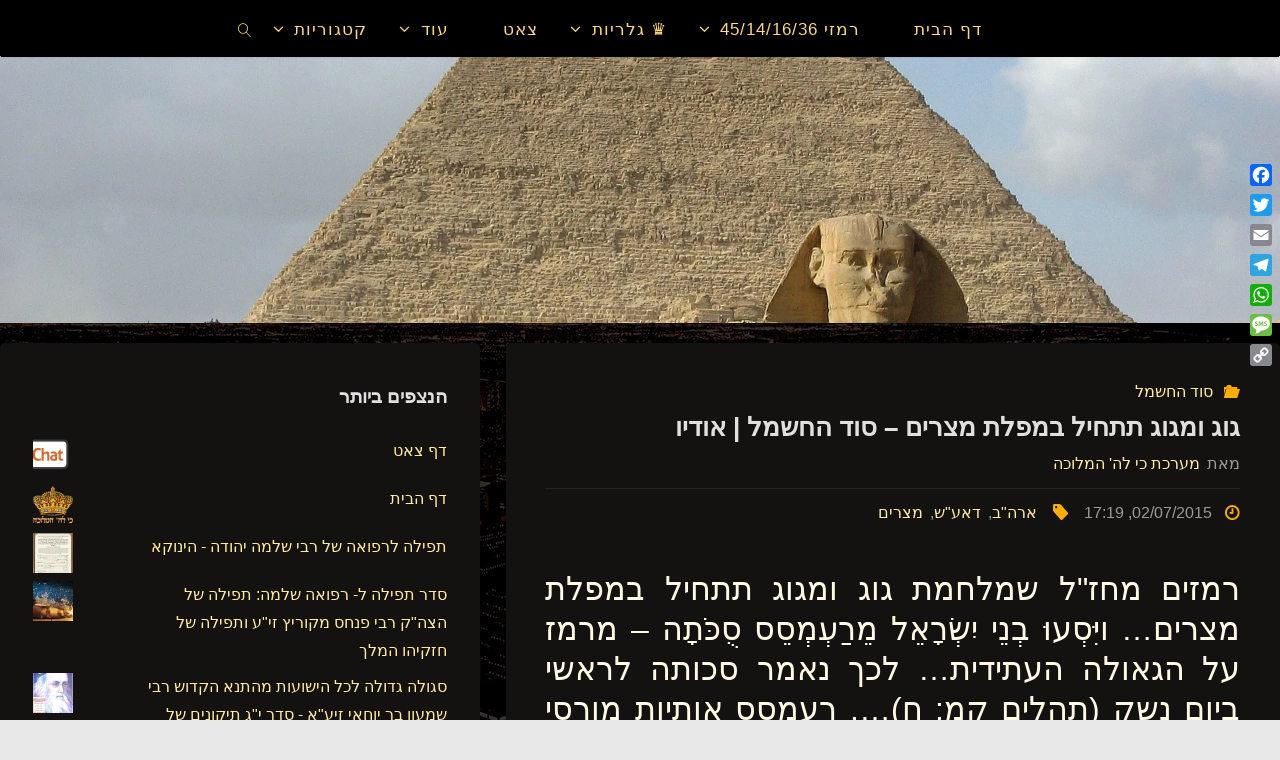

--- FILE ---
content_type: text/html; charset=UTF-8
request_url: https://sod1820.co.il/%D7%9E%D7%A6%D7%A8%D7%99%D7%9D/
body_size: 53645
content:
<!DOCTYPE html>
<html dir="rtl" lang="he-IL">
<head>
<meta name="viewport" content="width=device-width, user-scalable=yes, initial-scale=1.0">
<meta http-equiv="X-UA-Compatible" content="IE=edge" /><meta charset="UTF-8">
<link rel="profile" href="https://gmpg.org/xfn/11">
<meta name='robots' content='index, follow, max-image-preview:large, max-snippet:-1, max-video-preview:-1' />

	<!-- This site is optimized with the Yoast SEO plugin v24.9 - https://yoast.com/wordpress/plugins/seo/ -->
	<title>גוג ומגוג תתחיל במפלת מצרים - סוד החשמל | אודיו | כי לה&#039; המלוכה</title>
	<link rel="canonical" href="https://sod1820.co.il/מצרים/" />
	<meta property="og:locale" content="he_IL" />
	<meta property="og:type" content="article" />
	<meta property="og:title" content="גוג ומגוג תתחיל במפלת מצרים - סוד החשמל | אודיו | כי לה&#039; המלוכה" />
	<meta property="og:description" content="רמזים מחז&quot;ל שמלחמת גוג ומגוג תתחיל במפלת מצרים&#8230; ויִּסְעוּ בְנֵי יִשְׂרָאֵל מֵרַעְמְסֵס סֻכֹּתָה &#8211; מרמז על הגאולה העתידית&#8230; לכך נאמר סכותה לראשי ביום נשק (תהלים קמ: ח)&#8230;. רעמסס אותיות מורסי וסיסי&#8230; עוד רמזים על ארגון דאעש.. קובץ שמע 11 דקות לחץ כאן לשמיעה  &quot;וְהִתְגַּדִּלְתִּי וְהִתְקַדִּשְׁתִּי וְנוֹדַעְתִּי לְעֵינֵי גּוֹיִם רַבִּים וְיָדְעוּ כִּי &hellip;" />
	<meta property="og:url" content="https://sod1820.co.il/מצרים/" />
	<meta property="og:site_name" content="כי לה&#039; המלוכה" />
	<meta property="article:publisher" content="https://www.facebook.com/sod1820/" />
	<meta property="article:published_time" content="2015-07-02T14:19:50+00:00" />
	<meta property="article:modified_time" content="2015-07-13T10:40:15+00:00" />
	<meta property="og:image" content="https://i0.wp.com/sod1820.co.il/wp-content/uploads/2015/07/Egypt.Giza_.Sphinx.02.jpg?fit=2272%2C1704&ssl=1" />
	<meta property="og:image:width" content="2272" />
	<meta property="og:image:height" content="1704" />
	<meta property="og:image:type" content="image/jpeg" />
	<meta name="author" content="מערכת כי לה&#039; המלוכה" />
	<meta name="twitter:card" content="summary_large_image" />
	<meta name="twitter:label1" content="נכתב על יד" />
	<meta name="twitter:data1" content="מערכת כי לה&#039; המלוכה" />
	<script data-jetpack-boost="ignore" type="application/ld+json" class="yoast-schema-graph">{"@context":"https://schema.org","@graph":[{"@type":"WebPage","@id":"https://sod1820.co.il/%d7%9e%d7%a6%d7%a8%d7%99%d7%9d/","url":"https://sod1820.co.il/%d7%9e%d7%a6%d7%a8%d7%99%d7%9d/","name":"גוג ומגוג תתחיל במפלת מצרים - סוד החשמל | אודיו | כי לה&#039; המלוכה","isPartOf":{"@id":"https://sod1820.co.il/#website"},"primaryImageOfPage":{"@id":"https://sod1820.co.il/%d7%9e%d7%a6%d7%a8%d7%99%d7%9d/#primaryimage"},"image":{"@id":"https://sod1820.co.il/%d7%9e%d7%a6%d7%a8%d7%99%d7%9d/#primaryimage"},"thumbnailUrl":"https://i0.wp.com/sod1820.co.il/wp-content/uploads/2015/07/Egypt.Giza_.Sphinx.02.jpg?fit=2272%2C1704&ssl=1","datePublished":"2015-07-02T14:19:50+00:00","dateModified":"2015-07-13T10:40:15+00:00","author":{"@id":"https://sod1820.co.il/#/schema/person/c198e3d2a9784af7d8d6e1c7281de853"},"breadcrumb":{"@id":"https://sod1820.co.il/%d7%9e%d7%a6%d7%a8%d7%99%d7%9d/#breadcrumb"},"inLanguage":"he-IL","potentialAction":[{"@type":"ReadAction","target":["https://sod1820.co.il/%d7%9e%d7%a6%d7%a8%d7%99%d7%9d/"]}]},{"@type":"ImageObject","inLanguage":"he-IL","@id":"https://sod1820.co.il/%d7%9e%d7%a6%d7%a8%d7%99%d7%9d/#primaryimage","url":"https://i0.wp.com/sod1820.co.il/wp-content/uploads/2015/07/Egypt.Giza_.Sphinx.02.jpg?fit=2272%2C1704&ssl=1","contentUrl":"https://i0.wp.com/sod1820.co.il/wp-content/uploads/2015/07/Egypt.Giza_.Sphinx.02.jpg?fit=2272%2C1704&ssl=1","width":2272,"height":1704},{"@type":"BreadcrumbList","@id":"https://sod1820.co.il/%d7%9e%d7%a6%d7%a8%d7%99%d7%9d/#breadcrumb","itemListElement":[{"@type":"ListItem","position":1,"name":"Home","item":"https://sod1820.co.il/"},{"@type":"ListItem","position":2,"name":"פוסטים אחרונים","item":"https://sod1820.co.il/%d7%a4%d7%95%d7%a1%d7%98%d7%99%d7%9d-%d7%90%d7%97%d7%a8%d7%95%d7%a0%d7%99%d7%9d-2/"},{"@type":"ListItem","position":3,"name":"גוג ומגוג תתחיל במפלת מצרים &#8211; סוד החשמל | אודיו"}]},{"@type":"WebSite","@id":"https://sod1820.co.il/#website","url":"https://sod1820.co.il/","name":"כי לה' המלוכה","description":"הכנות אחרונות לקראת הגאולה  ","potentialAction":[{"@type":"SearchAction","target":{"@type":"EntryPoint","urlTemplate":"https://sod1820.co.il/?s={search_term_string}"},"query-input":{"@type":"PropertyValueSpecification","valueRequired":true,"valueName":"search_term_string"}}],"inLanguage":"he-IL"},{"@type":"Person","@id":"https://sod1820.co.il/#/schema/person/c198e3d2a9784af7d8d6e1c7281de853","name":"מערכת כי לה' המלוכה","image":{"@type":"ImageObject","inLanguage":"he-IL","@id":"https://sod1820.co.il/#/schema/person/image/","url":"https://secure.gravatar.com/avatar/88e39aa6d2cfa1588d9ef206e6a9221e48d81c3ad8bf28de55acd51ef9d29053?s=96&d=mm&r=g","contentUrl":"https://secure.gravatar.com/avatar/88e39aa6d2cfa1588d9ef206e6a9221e48d81c3ad8bf28de55acd51ef9d29053?s=96&d=mm&r=g","caption":"מערכת כי לה' המלוכה"},"url":"https://sod1820.co.il/author/yosi-v/"}]}</script>
	<!-- / Yoast SEO plugin. -->


<link rel='dns-prefetch' href='//static.addtoany.com' />
<link rel='dns-prefetch' href='//stats.wp.com' />
<link rel='dns-prefetch' href='//jetpack.wordpress.com' />
<link rel='dns-prefetch' href='//s0.wp.com' />
<link rel='dns-prefetch' href='//public-api.wordpress.com' />
<link rel='dns-prefetch' href='//0.gravatar.com' />
<link rel='dns-prefetch' href='//1.gravatar.com' />
<link rel='dns-prefetch' href='//2.gravatar.com' />
<link rel='dns-prefetch' href='//widgets.wp.com' />
<link rel='preconnect' href='//i0.wp.com' />
<link rel='preconnect' href='//c0.wp.com' />
<link rel="alternate" type="application/rss+xml" title="כי לה&#039; המלוכה &laquo; פיד‏" href="https://sod1820.co.il/feed/" />
<link rel="alternate" type="application/rss+xml" title="כי לה&#039; המלוכה &laquo; פיד תגובות‏" href="https://sod1820.co.il/comments/feed/" />
<link rel="alternate" type="application/rss+xml" title="כי לה&#039; המלוכה &laquo; פיד תגובות של גוג ומגוג תתחיל במפלת מצרים &#8211; סוד החשמל | אודיו" href="https://sod1820.co.il/%d7%9e%d7%a6%d7%a8%d7%99%d7%9d/feed/" />
<link rel="alternate" title="oEmbed (JSON)" type="application/json+oembed" href="https://sod1820.co.il/wp-json/oembed/1.0/embed?url=https%3A%2F%2Fsod1820.co.il%2F%25d7%259e%25d7%25a6%25d7%25a8%25d7%2599%25d7%259d%2F" />
<link rel="alternate" title="oEmbed (XML)" type="text/xml+oembed" href="https://sod1820.co.il/wp-json/oembed/1.0/embed?url=https%3A%2F%2Fsod1820.co.il%2F%25d7%259e%25d7%25a6%25d7%25a8%25d7%2599%25d7%259d%2F&#038;format=xml" />
<link rel='stylesheet' id='all-css-049a85561b63f062c45f8b78ec0bde8f' href='https://sod1820.co.il/wp-content/boost-cache/static/ca48117cd0.min.css' type='text/css' media='all' />
<style id='fluida-main-inline-css'>
 #site-header-main-inside, #container, #colophon-inside, #footer-inside, #breadcrumbs-container-inside, #wp-custom-header { margin: 0 auto; max-width: 1920px; } #site-header-main { left: 0; right: 0; } #primary { width: 480px; } #secondary { width: 320px; } #container.one-column { } #container.two-columns-right #secondary { float: right; } #container.two-columns-right .main, .two-columns-right #breadcrumbs { width: calc( 98% - 320px ); float: left; } #container.two-columns-left #primary { float: left; } #container.two-columns-left .main, .two-columns-left #breadcrumbs { width: calc( 98% - 480px ); float: right; } #container.three-columns-right #primary, #container.three-columns-left #primary, #container.three-columns-sided #primary { float: left; } #container.three-columns-right #secondary, #container.three-columns-left #secondary, #container.three-columns-sided #secondary { float: left; } #container.three-columns-right #primary, #container.three-columns-left #secondary { margin-left: 2%; margin-right: 2%; } #container.three-columns-right .main, .three-columns-right #breadcrumbs { width: calc( 96% - 800px ); float: left; } #container.three-columns-left .main, .three-columns-left #breadcrumbs { width: calc( 96% - 800px ); float: right; } #container.three-columns-sided #secondary { float: right; } #container.three-columns-sided .main, .three-columns-sided #breadcrumbs { width: calc( 96% - 800px ); float: right; margin: 0 calc( 2% + 320px ) 0 -1920px; } #site-text { clip: rect(1px, 1px, 1px, 1px); height: 1px; overflow: hidden; position: absolute !important; width: 1px; word-wrap: normal !important; } html { font-family: Arial, Helvetica, sans-serif; font-size: 16px; font-weight: 100; line-height: 1.8; } #site-title { font-family: Tahoma, Geneva, sans-serif; font-size: 130%; font-weight: 400; } #access ul li a { font-family: Tahoma, Geneva, sans-serif; font-size: 105%; font-weight: 400; } #access i.search-icon { ; } .widget-title { font-family: Trebuchet MS, Arial, Helvetica, sans-serif; font-size: 120%; font-weight: 700; } .widget-container { font-family: Tahoma, Geneva, sans-serif; font-size: 100%; font-weight: 300; } .entry-title, #reply-title, .woocommerce .main .page-title, .woocommerce .main .entry-title { font-family: Tahoma, Geneva, sans-serif; font-size: 160%; font-weight: 600; } .content-masonry .entry-title { font-size: 120%; } h1 { font-size: 2.563em; } h2 { font-size: 2.266em; } h3 { font-size: 1.969em; } h4 { font-size: 1.672em; } h5 { font-size: 1.375em; } h6 { font-size: 1.078em; } h1, h2, h3, h4, h5, h6 { font-family: Tahoma, Geneva, sans-serif; font-weight: 100; } .lp-staticslider .staticslider-caption-title, .seriousslider.seriousslider-theme .seriousslider-caption-title { font-family: Tahoma, Geneva, sans-serif; } body { color: #e0e0e0; background-color: #e8e8e8; } #site-header-main, #site-header-main-inside, #access ul li a, #access ul ul, #access::after { background-color: #000000; } #access .menu-main-search .searchform { border-color: #ffd987; background-color: #ffd987; } .menu-search-animated .searchform input[type="search"], .menu-search-animated .searchform input[type="search"]:focus { color: #000000; } #header a { color: #ffeb9e; } #access > div > ul > li, #access > div > ul > li > a { color: #ffd987; } #access ul.sub-menu li a, #access ul.children li a { color: #ffd987; } #access ul.sub-menu li:hover > a, #access ul.children li:hover > a { background-color: rgba(255,217,135,0.1); } #access > div > ul > li:hover > a { color: #000000; } #access ul > li.current_page_item > a, #access ul > li.current-menu-item > a, #access ul > li.current_page_ancestor > a, #access ul > li.current-menu-ancestor > a, #access .sub-menu, #access .children { border-top-color: #ffd987; } #access ul ul ul { border-left-color: rgba(255,217,135,0.5); } #access > div > ul > li:hover > a { background-color: #ffd987; } #access ul.children > li.current_page_item > a, #access ul.sub-menu > li.current-menu-item > a, #access ul.children > li.current_page_ancestor > a, #access ul.sub-menu > li.current-menu-ancestor > a { border-color: #ffd987; } .searchform .searchsubmit, .searchform:hover input[type="search"], .searchform input[type="search"]:focus { color: #141111; background-color: transparent; } .searchform::after, .searchform input[type="search"]:focus, .searchform .searchsubmit:hover { background-color: #ffeb9e; } article.hentry, #primary, .searchform, .main > div:not(#content-masonry), .main > header, .main > nav#nav-below, .pagination span, .pagination a, #nav-old-below .nav-previous, #nav-old-below .nav-next { background-color: #141111; } #breadcrumbs-container { background-color: #070707;} #secondary { ; } #colophon, #footer { background-color: #222226; color: #AAA; } span.entry-format { color: #ffeb9e; } .format-aside { border-top-color: #e8e8e8; } article.hentry .post-thumbnail-container { background-color: rgba(224,224,224,0.15); } .entry-content blockquote::before, .entry-content blockquote::after { color: rgba(224,224,224,0.1); } .entry-content h1, .entry-content h2, .entry-content h3, .entry-content h4, .lp-text-content h1, .lp-text-content h2, .lp-text-content h3, .lp-text-content h4 { color: #fff9e5; } a { color: #ffeb9e; } a:hover, .entry-meta span a:hover, .comments-link a:hover { color: #ffae00; } #footer a, .page-title strong { color: #ffeb9e; } #footer a:hover, #site-title a:hover span { color: #ffae00; } #access > div > ul > li.menu-search-animated:hover i { color: #000000; } .continue-reading-link { color: #141111; background-color: #ffae00} .continue-reading-link:before { background-color: #ffeb9e} .continue-reading-link:hover { color: #141111; } header.pad-container { border-top-color: #ffeb9e; } article.sticky:after { background-color: rgba(255,235,158,1); } .socials a:before { color: #ffeb9e; } .socials a:hover:before { color: #ffae00; } .fluida-normalizedtags #content .tagcloud a { color: #141111; background-color: #ffeb9e; } .fluida-normalizedtags #content .tagcloud a:hover { background-color: #ffae00; } #toTop .icon-back2top:before { color: #ffeb9e; } #toTop:hover .icon-back2top:before { color: #ffae00; } .entry-meta .icon-metas:before { color: #ffae00; } .page-link a:hover { border-top-color: #ffae00; } #site-title span a span:nth-child(1) { background-color: #ffeb9e; color: #000000; width: 1.4em; margin-right: .1em; text-align: center; line-height: 1.4; font-weight: 300; } #site-title span a:hover span:nth-child(1) { background-color: #ffae00; } .fluida-caption-one .main .wp-caption .wp-caption-text { border-bottom-color: #252222; } .fluida-caption-two .main .wp-caption .wp-caption-text { background-color: #1e1b1b; } .fluida-image-one .entry-content img[class*="align"], .fluida-image-one .entry-summary img[class*="align"], .fluida-image-two .entry-content img[class*='align'], .fluida-image-two .entry-summary img[class*='align'] { border-color: #252222; } .fluida-image-five .entry-content img[class*='align'], .fluida-image-five .entry-summary img[class*='align'] { border-color: #ffeb9e; } /* diffs */ span.edit-link a.post-edit-link, span.edit-link a.post-edit-link:hover, span.edit-link .icon-edit:before { color: #9b9b9b; } .searchform { border-color: #282525; } .entry-meta span, .entry-utility span, .entry-meta time, .comment-meta a, #breadcrumbs-nav .icon-angle-right::before, .footermenu ul li span.sep { color: #9b9b9b; } #footer { border-top-color: #36363a; } #colophon .widget-container:after { background-color: #36363a; } #commentform { max-width:650px;} code, .reply a:after, #nav-below .nav-previous a:before, #nav-below .nav-next a:before, .reply a:after { background-color: #252222; } pre, .entry-meta .author, nav.sidebarmenu, .page-link > span, article .author-info, .comment-author, .commentlist .comment-body, .commentlist .pingback, nav.sidebarmenu li a { border-color: #252222; } select, input[type], textarea { color: #e0e0e0; } button, input[type="button"], input[type="submit"], input[type="reset"] { background-color: #ffeb9e; color: #141111; } button:hover, input[type="button"]:hover, input[type="submit"]:hover, input[type="reset"]:hover { background-color: #ffae00; } select, input[type], textarea { border-color: #2a2727; } input[type]:hover, textarea:hover, select:hover, input[type]:focus, textarea:focus, select:focus { border-color: #464343; } hr { background-color: #2a2727; } #toTop { background-color: rgba(25,22,22,0.8) } /* gutenberg */ .wp-block-image.alignwide { margin-left: -7%; margin-right: -7%; } .wp-block-image.alignwide img { width: 115%; max-width: 115%; } .has-accent-1-color, .has-accent-1-color:hover { color: #ffeb9e; } .has-accent-2-color, .has-accent-2-color:hover { color: #ffae00; } .has-headings-color, .has-headings-color:hover { color: #fff9e5; } .has-sitetext-color, .has-sitetext-color:hover { color: #e0e0e0; } .has-sitebg-color, .has-sitebg-color:hover { color: #141111; } .has-accent-1-background-color { background-color: #ffeb9e; } .has-accent-2-background-color { background-color: #ffae00; } .has-headings-background-color { background-color: #fff9e5; } .has-sitetext-background-color { background-color: #e0e0e0; } .has-sitebg-background-color { background-color: #141111; } .has-small-font-size { font-size: 10px; } .has-regular-font-size { font-size: 16px; } .has-large-font-size { font-size: 25px; } .has-larger-font-size { font-size: 40px; } .has-huge-font-size { font-size: 40px; } /* woocommerce */ .woocommerce-page #respond input#submit.alt, .woocommerce a.button.alt, .woocommerce-page button.button.alt, .woocommerce input.button.alt, .woocommerce #respond input#submit, .woocommerce a.button, .woocommerce button.button, .woocommerce input.button { background-color: #ffeb9e; color: #141111; line-height: 1.8; } .woocommerce #respond input#submit:hover, .woocommerce a.button:hover, .woocommerce button.button:hover, .woocommerce input.button:hover { background-color: #ffffc0; color: #141111;} .woocommerce-page #respond input#submit.alt, .woocommerce a.button.alt, .woocommerce-page button.button.alt, .woocommerce input.button.alt { background-color: #ffae00; color: #141111; line-height: 1.8; } .woocommerce-page #respond input#submit.alt:hover, .woocommerce a.button.alt:hover, .woocommerce-page button.button.alt:hover, .woocommerce input.button.alt:hover { background-color: #ffd022; color: #141111;} .woocommerce div.product .woocommerce-tabs ul.tabs li.active { border-bottom-color: #141111; } .woocommerce #respond input#submit.alt.disabled, .woocommerce #respond input#submit.alt.disabled:hover, .woocommerce #respond input#submit.alt:disabled, .woocommerce #respond input#submit.alt:disabled:hover, .woocommerce #respond input#submit.alt[disabled]:disabled, .woocommerce #respond input#submit.alt[disabled]:disabled:hover, .woocommerce a.button.alt.disabled, .woocommerce a.button.alt.disabled:hover, .woocommerce a.button.alt:disabled, .woocommerce a.button.alt:disabled:hover, .woocommerce a.button.alt[disabled]:disabled, .woocommerce a.button.alt[disabled]:disabled:hover, .woocommerce button.button.alt.disabled, .woocommerce button.button.alt.disabled:hover, .woocommerce button.button.alt:disabled, .woocommerce button.button.alt:disabled:hover, .woocommerce button.button.alt[disabled]:disabled, .woocommerce button.button.alt[disabled]:disabled:hover, .woocommerce input.button.alt.disabled, .woocommerce input.button.alt.disabled:hover, .woocommerce input.button.alt:disabled, .woocommerce input.button.alt:disabled:hover, .woocommerce input.button.alt[disabled]:disabled, .woocommerce input.button.alt[disabled]:disabled:hover { background-color: #ffae00; } .woocommerce ul.products li.product .price, .woocommerce div.product p.price, .woocommerce div.product span.price { color: #ffffff } #add_payment_method #payment, .woocommerce-cart #payment, .woocommerce-checkout #payment { background: #1e1b1b; } /* mobile menu */ nav#mobile-menu { background-color: #000000; color: #ffd987;} #mobile-menu .menu-main-search input[type="search"] { color: #ffd987; } .main .entry-content, .main .entry-summary { text-align: right; } .main p, .main ul, .main ol, .main dd, .main pre, .main hr { margin-bottom: 0em; } .main .entry-content p { text-indent: 0em; } .main a.post-featured-image { ; } #content { margin-top: 20px; } #content { padding-left: 0px; padding-right: 0px; } #header-widget-area { width: 100%; left: calc(50% - 100% / 2); } .fluida-stripped-table .main thead th, .fluida-bordered-table .main thead th, .fluida-stripped-table .main td, .fluida-stripped-table .main th, .fluida-bordered-table .main th, .fluida-bordered-table .main td { border-color: #2a2727; } .fluida-clean-table .main th, .fluida-stripped-table .main tr:nth-child(even) td, .fluida-stripped-table .main tr:nth-child(even) th { background-color: #1d1a1a; } #secondary { border: 0; box-shadow: none; } #primary + #secondary { padding-left: 1em; } article.hentry .article-inner, #breadcrumbs-nav, body.woocommerce.woocommerce-page #breadcrumbs-nav, #content-masonry article.hentry .article-inner, .pad-container { padding-left: 5%; padding-right: 5%; } .fluida-magazine-two.archive #breadcrumbs-nav, .fluida-magazine-two.archive .pad-container, .fluida-magazine-two.search #breadcrumbs-nav, .fluida-magazine-two.search .pad-container, .fluida-magazine-two.page-template-template-page-with-intro #breadcrumbs-nav, .fluida-magazine-two.page-template-template-page-with-intro .pad-container { padding-left: 2.5%; padding-right: 2.5%; } .fluida-magazine-three.archive #breadcrumbs-nav, .fluida-magazine-three.archive .pad-container, .fluida-magazine-three.search #breadcrumbs-nav, .fluida-magazine-three.search .pad-container, .fluida-magazine-three.page-template-template-page-with-intro #breadcrumbs-nav, .fluida-magazine-three.page-template-template-page-with-intro .pad-container { padding-left: 1.6666666666667%; padding-right: 1.6666666666667%; } #site-header-main { height:56px; } #sheader, .identity, #nav-toggle { height:56px; line-height:56px; } #access div > ul > li > a { line-height:54px; } #access .menu-main-search > a, #branding { height:56px; } .fluida-responsive-headerimage #masthead #header-image-main-inside { max-height: 400px; } .fluida-cropped-headerimage #masthead div.header-image { height: 400px; } #site-description { display: block; } #masthead #site-header-main { position: fixed; top: 0; box-shadow: 0 0 3px rgba(0,0,0,0.2); } #header-image-main { margin-top: 56px; } .fluida-landing-page .lp-blocks-inside, .fluida-landing-page .lp-boxes-inside, .fluida-landing-page .lp-text-inside, .fluida-landing-page .lp-posts-inside, .fluida-landing-page .lp-section-header { max-width: 1920px; } .seriousslider-theme .seriousslider-caption-buttons a:nth-child(2n+1), a.staticslider-button:nth-child(2n+1) { color: #e0e0e0; border-color: #141111; background-color: #141111; } .seriousslider-theme .seriousslider-caption-buttons a:nth-child(2n+1):hover, a.staticslider-button:nth-child(2n+1):hover { color: #141111; } .seriousslider-theme .seriousslider-caption-buttons a:nth-child(2n), a.staticslider-button:nth-child(2n) { border-color: #141111; color: #141111; } .seriousslider-theme .seriousslider-caption-buttons a:nth-child(2n):hover, .staticslider-button:nth-child(2n):hover { color: #e0e0e0; background-color: #141111; } .lp-blocks { background-color: #0c0c0c; } .lp-block > i::before { color: #ffeb9e; } .lp-block:hover i::before { color: #ffae00; } .lp-block i:after { background-color: #ffeb9e; } .lp-block:hover i:after { background-color: #ffae00; } .lp-block-text, .lp-boxes-static .lp-box-text, .lp-section-desc { color: #a4a4a4; } .lp-text { background-color: #000000; } .lp-boxes-1 .lp-box .lp-box-image { height: 250px; } .lp-boxes-1.lp-boxes-animated .lp-box:hover .lp-box-text { max-height: 150px; } .lp-boxes-2 .lp-box .lp-box-image { height: 200px; } .lp-boxes-2.lp-boxes-animated .lp-box:hover .lp-box-text { max-height: 100px; } .lp-box-readmore { color: #ffeb9e; } .lp-boxes { ; } .lp-boxes .lp-box-overlay { background-color: rgba(255,235,158, 0.9); } .lpbox-rnd1 { background-color: #4b4848; } .lpbox-rnd2 { background-color: #504d4d; } .lpbox-rnd3 { background-color: #555252; } .lpbox-rnd4 { background-color: #5a5757; } .lpbox-rnd5 { background-color: #5f5c5c; } .lpbox-rnd6 { background-color: #646161; } .lpbox-rnd7 { background-color: #696666; } .lpbox-rnd8 { background-color: #6e6b6b; } 
/*# sourceURL=fluida-main-inline-css */
</style>
<style id='wp-img-auto-sizes-contain-inline-css'>
img:is([sizes=auto i],[sizes^="auto," i]){contain-intrinsic-size:3000px 1500px}
/*# sourceURL=wp-img-auto-sizes-contain-inline-css */
</style>
<link rel='stylesheet' id='jetpack_related-posts-rtl-css' href='https://sod1820.co.il/wp-content/plugins/jetpack/modules/related-posts/related-posts-rtl.css?ver=20240116' media='all' />
<style id='wp-emoji-styles-inline-css'>

	img.wp-smiley, img.emoji {
		display: inline !important;
		border: none !important;
		box-shadow: none !important;
		height: 1em !important;
		width: 1em !important;
		margin: 0 0.07em !important;
		vertical-align: -0.1em !important;
		background: none !important;
		padding: 0 !important;
	}
/*# sourceURL=wp-emoji-styles-inline-css */
</style>
<link rel='stylesheet' id='wp-block-library-rtl-css' href='https://sod1820.co.il/wp-includes/css/dist/block-library/style-rtl.min.css?ver=a802e6d956136e0e10d433cae46f5b13' media='all' />
<style id='classic-theme-styles-inline-css'>
/*! This file is auto-generated */
.wp-block-button__link{color:#fff;background-color:#32373c;border-radius:9999px;box-shadow:none;text-decoration:none;padding:calc(.667em + 2px) calc(1.333em + 2px);font-size:1.125em}.wp-block-file__button{background:#32373c;color:#fff;text-decoration:none}
/*# sourceURL=/wp-includes/css/classic-themes.min.css */
</style>
<style id='pdfemb-pdf-embedder-viewer-style-inline-css'>
.wp-block-pdfemb-pdf-embedder-viewer{max-width:none}

/*# sourceURL=https://sod1820.co.il/wp-content/plugins/pdf-embedder/block/build/style-index.css */
</style>
<style id='jetpack-sharing-buttons-style-inline-css'>
.jetpack-sharing-buttons__services-list{display:flex;flex-direction:row;flex-wrap:wrap;gap:0;list-style-type:none;margin:5px;padding:0}.jetpack-sharing-buttons__services-list.has-small-icon-size{font-size:12px}.jetpack-sharing-buttons__services-list.has-normal-icon-size{font-size:16px}.jetpack-sharing-buttons__services-list.has-large-icon-size{font-size:24px}.jetpack-sharing-buttons__services-list.has-huge-icon-size{font-size:36px}@media print{.jetpack-sharing-buttons__services-list{display:none!important}}.editor-styles-wrapper .wp-block-jetpack-sharing-buttons{gap:0;padding-inline-start:0}ul.jetpack-sharing-buttons__services-list.has-background{padding:1.25em 2.375em}
/*# sourceURL=https://sod1820.co.il/wp-content/plugins/jetpack/_inc/blocks/sharing-buttons/view.css */
</style>
<style id='joinchat-button-style-inline-css'>
.wp-block-joinchat-button{border:none!important;text-align:center}.wp-block-joinchat-button figure{display:table;margin:0 auto;padding:0}.wp-block-joinchat-button figcaption{font:normal normal 400 .6em/2em var(--wp--preset--font-family--system-font,sans-serif);margin:0;padding:0}.wp-block-joinchat-button .joinchat-button__qr{background-color:#fff;border:6px solid #25d366;border-radius:30px;box-sizing:content-box;display:block;height:200px;margin:auto;overflow:hidden;padding:10px;width:200px}.wp-block-joinchat-button .joinchat-button__qr canvas,.wp-block-joinchat-button .joinchat-button__qr img{display:block;margin:auto}.wp-block-joinchat-button .joinchat-button__link{align-items:center;background-color:#25d366;border:6px solid #25d366;border-radius:30px;display:inline-flex;flex-flow:row nowrap;justify-content:center;line-height:1.25em;margin:0 auto;text-decoration:none}.wp-block-joinchat-button .joinchat-button__link:before{background:transparent var(--joinchat-ico) no-repeat center;background-size:100%;content:"";display:block;height:1.5em;margin:-.75em .75em -.75em 0;width:1.5em}.wp-block-joinchat-button figure+.joinchat-button__link{margin-top:10px}@media (orientation:landscape)and (min-height:481px),(orientation:portrait)and (min-width:481px){.wp-block-joinchat-button.joinchat-button--qr-only figure+.joinchat-button__link{display:none}}@media (max-width:480px),(orientation:landscape)and (max-height:480px){.wp-block-joinchat-button figure{display:none}}

/*# sourceURL=https://sod1820.co.il/wp-content/plugins/creame-whatsapp-me/gutenberg/build/style-index.css */
</style>
<style id='global-styles-inline-css'>
:root{--wp--preset--aspect-ratio--square: 1;--wp--preset--aspect-ratio--4-3: 4/3;--wp--preset--aspect-ratio--3-4: 3/4;--wp--preset--aspect-ratio--3-2: 3/2;--wp--preset--aspect-ratio--2-3: 2/3;--wp--preset--aspect-ratio--16-9: 16/9;--wp--preset--aspect-ratio--9-16: 9/16;--wp--preset--color--black: #000000;--wp--preset--color--cyan-bluish-gray: #abb8c3;--wp--preset--color--white: #ffffff;--wp--preset--color--pale-pink: #f78da7;--wp--preset--color--vivid-red: #cf2e2e;--wp--preset--color--luminous-vivid-orange: #ff6900;--wp--preset--color--luminous-vivid-amber: #fcb900;--wp--preset--color--light-green-cyan: #7bdcb5;--wp--preset--color--vivid-green-cyan: #00d084;--wp--preset--color--pale-cyan-blue: #8ed1fc;--wp--preset--color--vivid-cyan-blue: #0693e3;--wp--preset--color--vivid-purple: #9b51e0;--wp--preset--color--accent-1: #ffeb9e;--wp--preset--color--accent-2: #ffae00;--wp--preset--color--headings: #fff9e5;--wp--preset--color--sitetext: #e0e0e0;--wp--preset--color--sitebg: #141111;--wp--preset--gradient--vivid-cyan-blue-to-vivid-purple: linear-gradient(135deg,rgb(6,147,227) 0%,rgb(155,81,224) 100%);--wp--preset--gradient--light-green-cyan-to-vivid-green-cyan: linear-gradient(135deg,rgb(122,220,180) 0%,rgb(0,208,130) 100%);--wp--preset--gradient--luminous-vivid-amber-to-luminous-vivid-orange: linear-gradient(135deg,rgb(252,185,0) 0%,rgb(255,105,0) 100%);--wp--preset--gradient--luminous-vivid-orange-to-vivid-red: linear-gradient(135deg,rgb(255,105,0) 0%,rgb(207,46,46) 100%);--wp--preset--gradient--very-light-gray-to-cyan-bluish-gray: linear-gradient(135deg,rgb(238,238,238) 0%,rgb(169,184,195) 100%);--wp--preset--gradient--cool-to-warm-spectrum: linear-gradient(135deg,rgb(74,234,220) 0%,rgb(151,120,209) 20%,rgb(207,42,186) 40%,rgb(238,44,130) 60%,rgb(251,105,98) 80%,rgb(254,248,76) 100%);--wp--preset--gradient--blush-light-purple: linear-gradient(135deg,rgb(255,206,236) 0%,rgb(152,150,240) 100%);--wp--preset--gradient--blush-bordeaux: linear-gradient(135deg,rgb(254,205,165) 0%,rgb(254,45,45) 50%,rgb(107,0,62) 100%);--wp--preset--gradient--luminous-dusk: linear-gradient(135deg,rgb(255,203,112) 0%,rgb(199,81,192) 50%,rgb(65,88,208) 100%);--wp--preset--gradient--pale-ocean: linear-gradient(135deg,rgb(255,245,203) 0%,rgb(182,227,212) 50%,rgb(51,167,181) 100%);--wp--preset--gradient--electric-grass: linear-gradient(135deg,rgb(202,248,128) 0%,rgb(113,206,126) 100%);--wp--preset--gradient--midnight: linear-gradient(135deg,rgb(2,3,129) 0%,rgb(40,116,252) 100%);--wp--preset--font-size--small: 10px;--wp--preset--font-size--medium: 20px;--wp--preset--font-size--large: 25px;--wp--preset--font-size--x-large: 42px;--wp--preset--font-size--normal: 16px;--wp--preset--font-size--larger: 40px;--wp--preset--spacing--20: 0.44rem;--wp--preset--spacing--30: 0.67rem;--wp--preset--spacing--40: 1rem;--wp--preset--spacing--50: 1.5rem;--wp--preset--spacing--60: 2.25rem;--wp--preset--spacing--70: 3.38rem;--wp--preset--spacing--80: 5.06rem;--wp--preset--shadow--natural: 6px 6px 9px rgba(0, 0, 0, 0.2);--wp--preset--shadow--deep: 12px 12px 50px rgba(0, 0, 0, 0.4);--wp--preset--shadow--sharp: 6px 6px 0px rgba(0, 0, 0, 0.2);--wp--preset--shadow--outlined: 6px 6px 0px -3px rgb(255, 255, 255), 6px 6px rgb(0, 0, 0);--wp--preset--shadow--crisp: 6px 6px 0px rgb(0, 0, 0);}:where(.is-layout-flex){gap: 0.5em;}:where(.is-layout-grid){gap: 0.5em;}body .is-layout-flex{display: flex;}.is-layout-flex{flex-wrap: wrap;align-items: center;}.is-layout-flex > :is(*, div){margin: 0;}body .is-layout-grid{display: grid;}.is-layout-grid > :is(*, div){margin: 0;}:where(.wp-block-columns.is-layout-flex){gap: 2em;}:where(.wp-block-columns.is-layout-grid){gap: 2em;}:where(.wp-block-post-template.is-layout-flex){gap: 1.25em;}:where(.wp-block-post-template.is-layout-grid){gap: 1.25em;}.has-black-color{color: var(--wp--preset--color--black) !important;}.has-cyan-bluish-gray-color{color: var(--wp--preset--color--cyan-bluish-gray) !important;}.has-white-color{color: var(--wp--preset--color--white) !important;}.has-pale-pink-color{color: var(--wp--preset--color--pale-pink) !important;}.has-vivid-red-color{color: var(--wp--preset--color--vivid-red) !important;}.has-luminous-vivid-orange-color{color: var(--wp--preset--color--luminous-vivid-orange) !important;}.has-luminous-vivid-amber-color{color: var(--wp--preset--color--luminous-vivid-amber) !important;}.has-light-green-cyan-color{color: var(--wp--preset--color--light-green-cyan) !important;}.has-vivid-green-cyan-color{color: var(--wp--preset--color--vivid-green-cyan) !important;}.has-pale-cyan-blue-color{color: var(--wp--preset--color--pale-cyan-blue) !important;}.has-vivid-cyan-blue-color{color: var(--wp--preset--color--vivid-cyan-blue) !important;}.has-vivid-purple-color{color: var(--wp--preset--color--vivid-purple) !important;}.has-black-background-color{background-color: var(--wp--preset--color--black) !important;}.has-cyan-bluish-gray-background-color{background-color: var(--wp--preset--color--cyan-bluish-gray) !important;}.has-white-background-color{background-color: var(--wp--preset--color--white) !important;}.has-pale-pink-background-color{background-color: var(--wp--preset--color--pale-pink) !important;}.has-vivid-red-background-color{background-color: var(--wp--preset--color--vivid-red) !important;}.has-luminous-vivid-orange-background-color{background-color: var(--wp--preset--color--luminous-vivid-orange) !important;}.has-luminous-vivid-amber-background-color{background-color: var(--wp--preset--color--luminous-vivid-amber) !important;}.has-light-green-cyan-background-color{background-color: var(--wp--preset--color--light-green-cyan) !important;}.has-vivid-green-cyan-background-color{background-color: var(--wp--preset--color--vivid-green-cyan) !important;}.has-pale-cyan-blue-background-color{background-color: var(--wp--preset--color--pale-cyan-blue) !important;}.has-vivid-cyan-blue-background-color{background-color: var(--wp--preset--color--vivid-cyan-blue) !important;}.has-vivid-purple-background-color{background-color: var(--wp--preset--color--vivid-purple) !important;}.has-black-border-color{border-color: var(--wp--preset--color--black) !important;}.has-cyan-bluish-gray-border-color{border-color: var(--wp--preset--color--cyan-bluish-gray) !important;}.has-white-border-color{border-color: var(--wp--preset--color--white) !important;}.has-pale-pink-border-color{border-color: var(--wp--preset--color--pale-pink) !important;}.has-vivid-red-border-color{border-color: var(--wp--preset--color--vivid-red) !important;}.has-luminous-vivid-orange-border-color{border-color: var(--wp--preset--color--luminous-vivid-orange) !important;}.has-luminous-vivid-amber-border-color{border-color: var(--wp--preset--color--luminous-vivid-amber) !important;}.has-light-green-cyan-border-color{border-color: var(--wp--preset--color--light-green-cyan) !important;}.has-vivid-green-cyan-border-color{border-color: var(--wp--preset--color--vivid-green-cyan) !important;}.has-pale-cyan-blue-border-color{border-color: var(--wp--preset--color--pale-cyan-blue) !important;}.has-vivid-cyan-blue-border-color{border-color: var(--wp--preset--color--vivid-cyan-blue) !important;}.has-vivid-purple-border-color{border-color: var(--wp--preset--color--vivid-purple) !important;}.has-vivid-cyan-blue-to-vivid-purple-gradient-background{background: var(--wp--preset--gradient--vivid-cyan-blue-to-vivid-purple) !important;}.has-light-green-cyan-to-vivid-green-cyan-gradient-background{background: var(--wp--preset--gradient--light-green-cyan-to-vivid-green-cyan) !important;}.has-luminous-vivid-amber-to-luminous-vivid-orange-gradient-background{background: var(--wp--preset--gradient--luminous-vivid-amber-to-luminous-vivid-orange) !important;}.has-luminous-vivid-orange-to-vivid-red-gradient-background{background: var(--wp--preset--gradient--luminous-vivid-orange-to-vivid-red) !important;}.has-very-light-gray-to-cyan-bluish-gray-gradient-background{background: var(--wp--preset--gradient--very-light-gray-to-cyan-bluish-gray) !important;}.has-cool-to-warm-spectrum-gradient-background{background: var(--wp--preset--gradient--cool-to-warm-spectrum) !important;}.has-blush-light-purple-gradient-background{background: var(--wp--preset--gradient--blush-light-purple) !important;}.has-blush-bordeaux-gradient-background{background: var(--wp--preset--gradient--blush-bordeaux) !important;}.has-luminous-dusk-gradient-background{background: var(--wp--preset--gradient--luminous-dusk) !important;}.has-pale-ocean-gradient-background{background: var(--wp--preset--gradient--pale-ocean) !important;}.has-electric-grass-gradient-background{background: var(--wp--preset--gradient--electric-grass) !important;}.has-midnight-gradient-background{background: var(--wp--preset--gradient--midnight) !important;}.has-small-font-size{font-size: var(--wp--preset--font-size--small) !important;}.has-medium-font-size{font-size: var(--wp--preset--font-size--medium) !important;}.has-large-font-size{font-size: var(--wp--preset--font-size--large) !important;}.has-x-large-font-size{font-size: var(--wp--preset--font-size--x-large) !important;}
:where(.wp-block-post-template.is-layout-flex){gap: 1.25em;}:where(.wp-block-post-template.is-layout-grid){gap: 1.25em;}
:where(.wp-block-term-template.is-layout-flex){gap: 1.25em;}:where(.wp-block-term-template.is-layout-grid){gap: 1.25em;}
:where(.wp-block-columns.is-layout-flex){gap: 2em;}:where(.wp-block-columns.is-layout-grid){gap: 2em;}
:root :where(.wp-block-pullquote){font-size: 1.5em;line-height: 1.6;}
/*# sourceURL=global-styles-inline-css */
</style>
<link rel='stylesheet' id='dashicons-css' href='https://sod1820.co.il/wp-includes/css/dashicons.min.css?ver=a802e6d956136e0e10d433cae46f5b13' media='all' />
<link rel='stylesheet' id='jetpack-carousel-rtl-css' href='https://sod1820.co.il/wp-content/plugins/jetpack/modules/carousel/jetpack-carousel-rtl.css?ver=15.4' media='all' />






<link rel="https://api.w.org/" href="https://sod1820.co.il/wp-json/" /><link rel="alternate" title="JSON" type="application/json" href="https://sod1820.co.il/wp-json/wp/v2/posts/5405" />
<link rel='shortlink' href='https://wp.me/p4zos0-1pb' />
<style id="essential-blocks-global-styles">
            :root {
                --eb-global-primary-color: #101828;
--eb-global-secondary-color: #475467;
--eb-global-tertiary-color: #98A2B3;
--eb-global-text-color: #475467;
--eb-global-heading-color: #1D2939;
--eb-global-link-color: #ffeb9e;
--eb-global-background-color: #F9FAFB;
--eb-global-button-text-color: #FFFFFF;
--eb-global-button-background-color: #101828;
--eb-gradient-primary-color: linear-gradient(90deg, hsla(259, 84%, 78%, 1) 0%, hsla(206, 67%, 75%, 1) 100%);
--eb-gradient-secondary-color: linear-gradient(90deg, hsla(18, 76%, 85%, 1) 0%, hsla(203, 69%, 84%, 1) 100%);
--eb-gradient-tertiary-color: linear-gradient(90deg, hsla(248, 21%, 15%, 1) 0%, hsla(250, 14%, 61%, 1) 100%);
--eb-gradient-background-color: linear-gradient(90deg, rgb(250, 250, 250) 0%, rgb(233, 233, 233) 49%, rgb(244, 243, 243) 100%);

                --eb-tablet-breakpoint: 1024px;
--eb-mobile-breakpoint: 767px;

            }
            
            
        </style>	<style>img#wpstats{display:none}</style>
		<!-- Analytics by WP Statistics - https://wp-statistics.com -->
<meta name="generator" content="Elementor 3.34.2; features: e_font_icon_svg, additional_custom_breakpoints; settings: css_print_method-external, google_font-enabled, font_display-auto">
			<style>
				.e-con.e-parent:nth-of-type(n+4):not(.e-lazyloaded):not(.e-no-lazyload),
				.e-con.e-parent:nth-of-type(n+4):not(.e-lazyloaded):not(.e-no-lazyload) * {
					background-image: none !important;
				}
				@media screen and (max-height: 1024px) {
					.e-con.e-parent:nth-of-type(n+3):not(.e-lazyloaded):not(.e-no-lazyload),
					.e-con.e-parent:nth-of-type(n+3):not(.e-lazyloaded):not(.e-no-lazyload) * {
						background-image: none !important;
					}
				}
				@media screen and (max-height: 640px) {
					.e-con.e-parent:nth-of-type(n+2):not(.e-lazyloaded):not(.e-no-lazyload),
					.e-con.e-parent:nth-of-type(n+2):not(.e-lazyloaded):not(.e-no-lazyload) * {
						background-image: none !important;
					}
				}
			</style>
			<style id="custom-background-css">
body.custom-background { background-image: url("https://sod1820.co.il/wp-content/uploads/2023/07/רקע-אתר.jpg"); background-position: center center; background-size: cover; background-repeat: no-repeat; background-attachment: fixed; }
</style>
	<link rel="icon" href="https://i0.wp.com/sod1820.co.il/wp-content/uploads/2018/12/cropped-cropped-%D7%9C%D7%95%D7%92%D7%95-%D7%90%D7%AA%D7%A8-1.png?fit=32%2C32&#038;ssl=1" sizes="32x32" />
<link rel="icon" href="https://i0.wp.com/sod1820.co.il/wp-content/uploads/2018/12/cropped-cropped-%D7%9C%D7%95%D7%92%D7%95-%D7%90%D7%AA%D7%A8-1.png?fit=192%2C192&#038;ssl=1" sizes="192x192" />
<link rel="apple-touch-icon" href="https://i0.wp.com/sod1820.co.il/wp-content/uploads/2018/12/cropped-cropped-%D7%9C%D7%95%D7%92%D7%95-%D7%90%D7%AA%D7%A8-1.png?fit=180%2C180&#038;ssl=1" />
<meta name="msapplication-TileImage" content="https://i0.wp.com/sod1820.co.il/wp-content/uploads/2018/12/cropped-cropped-%D7%9C%D7%95%D7%92%D7%95-%D7%90%D7%AA%D7%A8-1.png?fit=270%2C270&#038;ssl=1" />
</head>

<body data-rsssl=1 class="rtl wp-singular post-template-default single single-post postid-5405 single-format-standard custom-background wp-embed-responsive wp-theme-fluida fluida-image-none fluida-caption-zero fluida-totop-normal fluida-stripped-table fluida-fixed-menu fluida-menu-center fluida-responsive-headerimage fluida-cropped-featured fluida-magazine-two fluida-magazine-layout fluida-comhide-in-posts fluida-comhide-in-pages fluida-comment-placeholder fluida-comment-date-published fluida-elementborder fluida-elementshadow fluida-elementradius fluida-article-animation-grow elementor-default elementor-kit-19823" itemscope itemtype="http://schema.org/WebPage">
			<a class="skip-link screen-reader-text" href="#main" title="דלגו לתוכן"> דלגו לתוכן </a>
			<div id="site-wrapper">

	<header id="masthead" class="cryout"  itemscope itemtype="http://schema.org/WPHeader">

		<div id="site-header-main">
			<div id="site-header-main-inside">

								<nav id="mobile-menu">
					<div><ul id="mobile-nav" class=""><li id="menu-item-32497" class="menu-item menu-item-type-post_type menu-item-object-page menu-item-home menu-item-32497"><a href="https://sod1820.co.il/"><span>דף הבית</span></a></li>
<li id="menu-item-24432" class="menu-item menu-item-type-post_type menu-item-object-post menu-item-has-children menu-item-24432"><a href="https://sod1820.co.il/%d7%a8%d7%9e%d7%96%d7%99%d7%9d-%d7%9c%d7%92%d7%90%d7%95%d7%9c%d7%94-%d7%91%d7%9e%d7%a1%d7%a4%d7%a8-45-%d7%92%d7%90%d7%95%d7%9c%d7%94-%d7%9e%d7%aa%d7%a2%d7%93%d7%9b%d7%9f/"><span>רמזי 45/14/16/36</span></a>
<ul class="sub-menu">
	<li id="menu-item-31220" class="menu-item menu-item-type-post_type menu-item-object-post menu-item-31220"><a href="https://sod1820.co.il/%d7%a8%d7%9e%d7%96%d7%99-%d7%92%d7%90%d7%95%d7%9c%d7%94-%d7%97%d7%a0%d7%95%d7%9b%d7%94-%d7%aa%d7%a9%d7%a4%d7%92-%d7%a8%d7%9e%d7%96%d7%99-%d7%98%d7%a8%d7%90%d7%9e%d7%a4-%d7%97%d7%93%d7%a9/"><span>פוסט רמזים מרכזי במספר “360 = עזר כנגדו” מתעדכן#</span></a></li>
	<li id="menu-item-31223" class="menu-item menu-item-type-post_type menu-item-object-post menu-item-31223"><a href="https://sod1820.co.il/%d7%a8%d7%9e%d7%96%d7%99-%d7%99%d7%a8%d7%95%d7%a9%d7%9c%d7%99%d7%9d-%d7%9b%d7%91%d7%99%d7%a9-%d7%97%d7%93%d7%a9-%d7%9c%d7%99%d7%a8%d7%95%d7%a9%d7%9c%d7%99%d7%9d-%d7%9b%d7%91%d7%99%d7%a9-16-%d7%a8/"><span>כביש חדש לירושלים כביש 16 רמזי המספר 16 | גלריה | מתעדכן#</span></a></li>
	<li id="menu-item-31221" class="menu-item menu-item-type-post_type menu-item-object-post menu-item-31221"><a href="https://sod1820.co.il/%d7%99%d7%a9%d7%99-%d7%a8%d7%99%d7%91%d7%95%d7%99-%d7%9e%d7%95%d7%a6%d7%99%d7%90-%d7%a9%d7%99%d7%a8-%d7%9e%d7%92%d7%99%d7%9c-16-%d7%a8%d7%95%d7%9e%d7%9f-%d7%96%d7%93%d7%95%d7%a8%d7%95%d7%91-%d7%9e/"><span>רומן זדורוב משוחרר אחרי 16 שנה רמזי המספר 16 = אדוה = בבואה</span></a></li>
	<li id="menu-item-31222" class="menu-item menu-item-type-post_type menu-item-object-post menu-item-31222"><a href="https://sod1820.co.il/%d7%9b%d7%95%d7%9b%d7%91-%d7%a9%d7%91%d7%99%d7%98-%d7%a9%d7%9c%d7%90-%d7%a0%d7%a8%d7%90%d7%94-%d7%9b%d7%90%d7%9f-%d7%90%d7%9c%d7%a4%d7%99-%d7%a9%d7%a0%d7%99%d7%9d-%d7%9e%d7%aa%d7%a7%d7%a8%d7%91/"><span>רמזי ה”יראה = 216″ רמזי “16 חדשים” | רמזי ה”חכמה 73″ | סוד ה”רצון 346″</span></a></li>
	<li id="menu-item-17365" class="menu-item menu-item-type-post_type menu-item-object-post menu-item-has-children menu-item-17365"><a href="https://sod1820.co.il/%d7%a1%d7%93%d7%a8%d7%aa-%d7%a1%d7%a8%d7%98%d7%95%d7%a0%d7%99-%d7%a8%d7%9e%d7%96%d7%99-%d7%94%d7%92%d7%90%d7%95%d7%9c%d7%94-%d7%a1%d7%a8%d7%98%d7%95%d7%a0%d7%99-%d7%93%d7%95%d7%a0%d7%9c%d7%93-%d7%98/"><span>לחדשים</span></a>
	<ul class="sub-menu">
		<li id="menu-item-17245" class="menu-item menu-item-type-post_type menu-item-object-post menu-item-17245"><a href="https://sod1820.co.il/%d7%a1%d7%95%d7%92%d7%99-%d7%92%d7%99%d7%9e%d7%98%d7%a8%d7%99%d7%95%d7%aa/"><span>מה זה גימטריה? הסבר מקוצר סוגי גימטריות</span></a></li>
		<li id="menu-item-10385" class="menu-item menu-item-type-post_type menu-item-object-post menu-item-10385"><a href="https://sod1820.co.il/%d7%aa%d7%95%d7%9b%d7%a0%d7%aa-%d7%92%d7%99%d7%9e%d7%98%d7%a8%d7%99%d7%95%d7%aa-%d7%94%d7%9e%d7%a9%d7%95%d7%9b%d7%9c%d7%9c%d7%aa-%d7%91%d7%a2%d7%95%d7%9c%d7%9d/"><span>תוכנת גימטריות המשוכללת בעולם “מחשבון תורת הרמז”</span></a></li>
		<li id="menu-item-17246" class="menu-item menu-item-type-post_type menu-item-object-post menu-item-has-children menu-item-17246"><a href="https://sod1820.co.il/%d7%94%d7%95%d7%9b%d7%97%d7%95%d7%aa-%d7%a9%d7%94%d7%a7%d7%95%d7%93%d7%99%d7%9d-%d7%91%d7%aa%d7%95%d7%a8%d7%94-%d7%90%d7%9e%d7%aa/"><span>הוכחות שהקודים בתורה אמת 11 צפנים | סרטון | מצגת</span></a>
		<ul class="sub-menu">
			<li id="menu-item-10382" class="menu-item menu-item-type-post_type menu-item-object-page menu-item-10382"><a href="https://sod1820.co.il/%d7%a9%d7%99%d7%a2%d7%95%d7%a8%d7%99-%d7%a9%d7%9e%d7%a2-%d7%a1%d7%95%d7%93-%d7%94%d7%97%d7%a9%d7%9e%d7%9c/"><span>שיעורי ועלוני סוד החשמל – שמעו ותחי נפשכם</span></a></li>
		</ul>
</li>
		<li id="menu-item-24436" class="menu-item menu-item-type-post_type menu-item-object-post menu-item-24436"><a href="https://sod1820.co.il/%d7%a1%d7%95%d7%93-1820/"><span>סוד 1820 Secret</span></a></li>
		<li id="menu-item-10383" class="menu-item menu-item-type-post_type menu-item-object-post menu-item-10383"><a href="https://sod1820.co.il/%d7%9e%d7%a1%d7%a8%d7%99%d7%9d-%d7%9e%d7%92%d7%93%d7%95%d7%9c%d7%99-%d7%99%d7%a9%d7%a8%d7%90%d7%9c-%d7%a9%d7%a0%d7%9e%d7%a1%d7%a8%d7%95-%d7%91%d7%a7%d7%95-%d7%a1%d7%95%d7%93-%d7%94%d7%97%d7%a9%d7%9e/"><span>מסרים מגדולי ישראל שנמסרו בקו 'סוד החשמל'</span></a></li>
	</ul>
</li>
	<li id="menu-item-29718" class="menu-item menu-item-type-post_type menu-item-object-page menu-item-29718"><a href="https://sod1820.co.il/%d7%a8%d7%9e%d7%96%d7%99%d7%9d-%d7%9c%d7%92%d7%90%d7%95%d7%9c%d7%94-%d7%91%d7%9e%d7%a1%d7%a4%d7%a8-45-%d7%92%d7%90%d7%95%d7%9c%d7%94-%d7%9e%d7%aa%d7%a2%d7%93%d7%9b%d7%9f/"><span>רמזי גאולה במספר 45 = גאולה – 14 = דוד  | ריכוז גלריות דוד המלך</span></a></li>
	<li id="menu-item-29711" class="menu-item menu-item-type-post_type menu-item-object-post menu-item-has-children menu-item-29711"><a href="https://sod1820.co.il/%d7%a9%d7%9c%d7%9c-%d7%a8%d7%9e%d7%96%d7%99-45-%d7%95%d7%9b%d7%9f-14-%d7%91%d7%a0%d7%95%d7%a9%d7%90-%d7%9e%d7%9c%d7%9b%d7%aa-%d7%90%d7%a0%d7%92%d7%9c%d7%99%d7%94-%d7%a9%d7%9e%d7%aa%d7%94-%d7%a8/"><span>שלל רמזי 45 – 14 בנושא מלכת אנגליה שמתה > ועוד</span></a>
	<ul class="sub-menu">
		<li id="menu-item-29720" class="menu-item menu-item-type-post_type menu-item-object-post menu-item-29720"><a href="https://sod1820.co.il/%d7%a8%d7%9e%d7%96%d7%99-%d7%90%d7%99%d7%a8%d7%95%d7%95%d7%99%d7%96%d7%99%d7%95%d7%9f-2023-%d7%a8%d7%9e%d7%96%d7%99-%d7%94%d7%9c%d7%97%d7%99%d7%9e%d7%94-%d7%91%d7%a2%d7%96%d7%94-%d7%9e%d7%9c%d7%92/"><span>רמזי הלחימה בעזה מל”ג בעומר תשפ”ג | רמזי אירוויזיון 2023 | רמזים חזקים ביותר</span></a></li>
		<li id="menu-item-29721" class="menu-item menu-item-type-post_type menu-item-object-post menu-item-29721"><a href="https://sod1820.co.il/%d7%a8%d7%9e%d7%96%d7%99-%d7%99%d7%a8%d7%95%d7%a9%d7%9c%d7%99%d7%9d-%d7%9b%d7%91%d7%99%d7%a9-%d7%97%d7%93%d7%a9-%d7%9c%d7%99%d7%a8%d7%95%d7%a9%d7%9c%d7%99%d7%9d-%d7%9b%d7%91%d7%99%d7%a9-16-%d7%a8/"><span>עיסקת החטופים יוצאת לדרך ב16 לחודש – פעימה ראשונה 16 יום | כביש חדש לירושלים כביש 16| גלרית המספר 16 | רמזים חזקים מתעדכן#</span></a></li>
		<li id="menu-item-29722" class="menu-item menu-item-type-post_type menu-item-object-post menu-item-29722"><a href="https://sod1820.co.il/%d7%91%d7%aa%d7%97%d7%a8%d7%95%d7%99%d7%95%d7%aa-%d7%94%d7%90%d7%97%d7%a8%d7%95%d7%a0%d7%95%d7%aa-%d7%97%d7%99%d7%a4%d7%94-%d7%9e%d7%a0%d7%a6%d7%97%d7%aa-%d7%a2%d7%9d-%d7%a9%d7%9c%d7%9c-%d7%9e%d7%a1/"><span>בתחרויות ספורט אחרונות חיפה מנצחת עם שלל מספרי 45 + 14 | רמזים חזקים ביותר</span></a></li>
		<li id="menu-item-29719" class="menu-item menu-item-type-post_type menu-item-object-post menu-item-29719"><a href="https://sod1820.co.il/%d7%a8%d7%9e%d7%96%d7%99-%d7%92%d7%90%d7%95%d7%9c%d7%94-%d7%97%d7%a0%d7%95%d7%9b%d7%94-%d7%aa%d7%a9%d7%a4%d7%92-%d7%a8%d7%9e%d7%96%d7%99-%d7%98%d7%a8%d7%90%d7%9e%d7%a4-%d7%97%d7%93%d7%a9/"><span>36 צמחים יש בכותל המערבי התחילו לצאת פירות לראשונה | גלי חום בכל העולם מרמזים על הליך ההתגלות | פוסט רמזים מרכזי במספר “360 = עזר כנגדו” מתעדכן#</span></a></li>
		<li id="menu-item-29712" class="menu-item menu-item-type-post_type menu-item-object-post menu-item-29712"><a href="https://sod1820.co.il/%d7%a8%d7%9e%d7%96%d7%99%d7%9d-%d7%9e%d7%94%d7%90%d7%a1%d7%95%d7%9f-%d7%91%d7%94%d7%99%d7%9c%d7%95%d7%9c%d7%95%d7%aa-%d7%9e%d7%99%d7%a8%d7%95%d7%9f-%d7%a9%d7%a0%d7%94%d7%a8%d7%92%d7%95-%d7%91%d7%95-45/"><span>רמזים מהאסון בהילולות מירון שנהרגו בו 45 אנשים | רמזי 45</span></a></li>
		<li id="menu-item-29716" class="menu-item menu-item-type-post_type menu-item-object-post menu-item-29716"><a href="https://sod1820.co.il/%d7%92%d7%9c%d7%a8%d7%99%d7%aa-%d7%93%d7%95%d7%93-%d7%94%d7%9e%d7%9c%d7%9a-14/"><span>גלריות דוד המלך רמזי דוד {14} וגאולה {45} גלריות מס’ 1/2/3/4/5/6/7/8/9/10</span></a></li>
		<li id="menu-item-29714" class="menu-item menu-item-type-post_type menu-item-object-post menu-item-29714"><a href="https://sod1820.co.il/%d7%91%d7%aa%d7%97%d7%a8%d7%95%d7%99%d7%95%d7%aa-%d7%94%d7%90%d7%97%d7%a8%d7%95%d7%a0%d7%95%d7%aa-%d7%97%d7%99%d7%a4%d7%94-%d7%9e%d7%a0%d7%a6%d7%97%d7%aa-%d7%a2%d7%9d-%d7%a9%d7%9c%d7%9c-%d7%9e%d7%a1/"><span>בתחרויות ספורט אחרונות חיפה מנצחת עם שלל מספרי 45 + 14 | רמזים חזקים ביותר</span></a></li>
		<li id="menu-item-29715" class="menu-item menu-item-type-post_type menu-item-object-post menu-item-29715"><a href="https://sod1820.co.il/5-%d7%a8%d7%9e%d7%96%d7%99-%d7%92%d7%90%d7%95%d7%9c%d7%94-%d7%9e%d7%93%d7%94%d7%99%d7%9e%d7%99%d7%9d-45-%d7%91%d7%94%d7%a7%d7%a9%d7%a8-%d7%9c%d7%95%d7%93%d7%99%d7%9e%d7%99%d7%a8-%d7%a4%d7%95%d7%98/"><span>5 רמזי גאולה מדהימים (45) בהקשר לנשיא רוסיה ולדימיר פוטין</span></a></li>
		<li id="menu-item-29717" class="menu-item menu-item-type-post_type menu-item-object-post menu-item-29717"><a href="https://sod1820.co.il/%d7%a8%d7%9e%d7%96%d7%99%d7%9d-%d7%9c%d7%92%d7%90%d7%95%d7%9c%d7%94-45-%d7%9e%d7%92%d7%9e%d7%a8-%d7%aa%d7%95%d7%9b%d7%a0%d7%99%d7%aa-%d7%94%d7%90%d7%97-%d7%94%d7%92%d7%93%d7%95%d7%9c/"><span>רמזים לגאולה (45) מגמר תוכנית האח הגדול</span></a></li>
		<li id="menu-item-29713" class="menu-item menu-item-type-post_type menu-item-object-post menu-item-29713"><a href="https://sod1820.co.il/%d7%a1%d7%93%d7%a8%d7%aa-%d7%a1%d7%a8%d7%98%d7%95%d7%a0%d7%99-%d7%a8%d7%9e%d7%96%d7%99-%d7%94%d7%92%d7%90%d7%95%d7%9c%d7%94-%d7%a1%d7%a8%d7%98%d7%95%d7%a0%d7%99-%d7%93%d7%95%d7%a0%d7%9c%d7%93-%d7%98/"><span>סרטון חדש# תיעוד רמזי 45 אחרונים | סדרת סרטוני רמזי הגאולה</span></a></li>
	</ul>
</li>
	<li id="menu-item-10335" class="menu-item menu-item-type-post_type menu-item-object-post menu-item-has-children menu-item-10335"><a href="https://sod1820.co.il/%d7%90%d7%95%d7%a1%d7%a3-%d7%a8%d7%9e%d7%96%d7%99%d7%9d-%d7%9e%d7%91%d7%97%d7%99%d7%a8%d7%aa%d7%95-%d7%a9%d7%9c-%d7%93%d7%95%d7%a0%d7%9c%d7%93-%d7%98%d7%a8%d7%90%d7%9e%d7%a4-%d7%9c%d7%a0%d7%a9%d7%99/"><span>רמזי טראמפ</span></a>
	<ul class="sub-menu">
		<li id="menu-item-10402" class="menu-item menu-item-type-post_type menu-item-object-post menu-item-10402"><a href="https://sod1820.co.il/%d7%9e%d7%90%d7%9e%d7%a8-%d7%9e%d7%93%d7%94%d7%99%d7%9d-%d7%a2%d7%9c-%d7%98%d7%a8%d7%90%d7%9e%d7%a4-%d7%95%d7%a2%d7%95%d7%93-%d7%9e%d7%90%d7%9e%d7%a8-%d7%a2%d7%9c-70-%d7%a9%d7%a0%d7%99%d7%9d-%d7%a9/"><span>מאמר מדהים על טראמפ ועוד מאמר על 70 שנים של מדינת ישראל | סוד החשמל</span></a></li>
		<li id="menu-item-12091" class="menu-item menu-item-type-post_type menu-item-object-post menu-item-12091"><a href="https://sod1820.co.il/%d7%a8%d7%9e%d7%96%d7%99%d7%9d-%d7%a2%d7%9c-%d7%a9%d7%a0%d7%aa-%d7%aa%d7%a9%d7%a2%d7%97-%d7%a1%d7%95%d7%93-%d7%94%d7%97%d7%a9%d7%9e%d7%9c/"><span>רמזים על שנת תשע&quot;ח | סוד החשמל</span></a></li>
		<li id="menu-item-12092" class="menu-item menu-item-type-post_type menu-item-object-post menu-item-12092"><a href="https://sod1820.co.il/%d7%a8%d7%9e%d7%96%d7%99-%d7%92%d7%90%d7%95%d7%9c%d7%94-%d7%91%d7%97%d7%93%d7%a9%d7%95%d7%aa-%d7%9e%d7%90%d7%aa-%d7%a2%d7%9e%d7%99%d7%97%d7%99-%d7%9e%d7%aa%d7%a2%d7%93%d7%9b%d7%9f/"><span>רמזי גאולה בחדשות מאת: עמיחי – מתעדכן# 5778</span></a></li>
		<li id="menu-item-12090" class="menu-item menu-item-type-post_type menu-item-object-post menu-item-12090"><a href="https://sod1820.co.il/%d7%94%d7%a7%d7%a9%d7%a8-%d7%91%d7%99%d7%9f-%d7%91%d7%a8%d7%99%d7%aa-%d7%91%d7%99%d7%9f-%d7%94%d7%91%d7%aa%d7%a8%d7%99%d7%9d-%d7%9c%d7%a9%d7%a0%d7%aa-%d7%94%d7%92%d7%90%d7%95%d7%9c%d7%94-%d7%9e/"><span>צפנת פענח משמעות המספרים 70 – 376 – 1948 – 2018 – 3760 לשנת הגאולה | מצגת/סרטון</span></a></li>
		<li id="menu-item-10394" class="menu-item menu-item-type-post_type menu-item-object-post menu-item-has-children menu-item-10394"><a href="https://sod1820.co.il/%d7%9e%d7%9c%d7%9b%d7%95%d7%aa-%d7%94-%d7%9e%d7%aa%d7%92%d7%9c%d7%aa-%d7%93%d7%a8%d7%9a-%d7%94%d7%9e%d7%a1%d7%a4%d7%a8-67-%d7%a2%d7%93%d7%9b%d7%95%d7%a0%d7%99%d7%9d-%d7%97%d7%93%d7%a9%d7%99%d7%9d/"><span>עדכונים חדשים במספר 67 !! תקלה ב: ביג בן = 67 | מנוף ביבנה = 67 פוסט מתעדכן 4#</span></a>
		<ul class="sub-menu">
			<li id="menu-item-12094" class="menu-item menu-item-type-post_type menu-item-object-post menu-item-12094"><a href="https://sod1820.co.il/%d7%a8%d7%9e%d7%96%d7%99%d7%9d-%d7%97%d7%96%d7%a7%d7%99%d7%9d-%d7%9e%d7%94%d7%92%d7%a8%d7%9c%d7%aa-%d7%94%d7%9c%d7%95%d7%98%d7%95-%d7%a9%d7%9c-%d7%99%d7%96-%d7%aa%d7%9e%d7%95%d7%96/"><span>ממצאים סטטיסטים ורמזים חזקים מהגרלות הלוטו האחרונות # מתעדכן</span></a></li>
		</ul>
</li>
		<li id="menu-item-12089" class="menu-item menu-item-type-post_type menu-item-object-post menu-item-12089"><a href="https://sod1820.co.il/%d7%90%d7%aa%d7%a8-%d7%90%d7%99%d7%a0%d7%98%d7%a8%d7%a0%d7%98-%d7%9e%d7%a8%d7%9b%d7%96%d7%99-%d7%91%d7%90%d7%99%d7%97%d7%95%d7%93-%d7%94%d7%90%d7%9e%d7%99%d7%a8%d7%95%d7%99%d7%95%d7%aa-%d7%9e%d7%a4/"><span>אתר אינטרנט מרכזי באיחוד האמירויות מפרסם כתבה על הציפייה למשיח כפי שמוזכרת בילקוט שמעוני | איך ישראל הכבשה תשרוד בין 70 זאבים? לפי רבי יונתן אייבשיץ</span></a></li>
		<li id="menu-item-10401" class="menu-item menu-item-type-post_type menu-item-object-post menu-item-10401"><a href="https://sod1820.co.il/%d7%a4%d7%95%d7%a1%d7%98-%d7%a8%d7%9e%d7%96%d7%99%d7%9d-%d7%91%d7%a0%d7%95%d7%a9%d7%90-%d7%94%d7%97%d7%9c%d7%98%d7%95%d7%aa-%d7%90%d7%95%d7%9d-%d7%95-70-%d7%90%d7%95%d7%9e%d7%95%d7%aa-%d7%92%d7%95/"><span>גילוי 7 כוכבים חדשים | 70 אומות העולם | פוסט רמזים במספר 7 | פוסט 2#</span></a></li>
		<li id="menu-item-10395" class="menu-item menu-item-type-post_type menu-item-object-post menu-item-10395"><a href="https://sod1820.co.il/%d7%aa%d7%99%d7%a2%d7%95%d7%93-%d7%a8%d7%9e%d7%96%d7%99%d7%9d-%d7%91%d7%9e%d7%a1%d7%a4%d7%a8-67-%d7%a0%d7%91%d7%a8%d7%a9%d7%aa-%d7%a0%d7%a4%d7%9c%d7%94-%d7%91-%d7%99%d7%91%d7%a0%d7%94-67-%d7%a4/"><span>תיעוד רמזים במספר 67 | פוסט 3</span></a></li>
		<li id="menu-item-10396" class="menu-item menu-item-type-post_type menu-item-object-post menu-item-10396"><a href="https://sod1820.co.il/%d7%94%d7%99%d7%9c%d7%a8%d7%99-%d7%a7%d7%9c%d7%99%d7%a0%d7%98%d7%95%d7%9f-%d7%91%d7%9e%d7%95%d7%a2%d7%93-%d7%94%d7%94%d7%9b%d7%a8%d7%96%d7%94-%d7%94%d7%99%d7%90-%d7%91%d7%aa-67-%d7%95%d7%9c%d7%90/"><span>תיעוד רמזים במספר 67 | פוסט 2 | מה מיוחד במספרים 67 76 והקשר לשנת הגאולה – ושנת 67 למדינה</span></a></li>
		<li id="menu-item-12088" class="menu-item menu-item-type-post_type menu-item-object-post menu-item-12088"><a href="https://sod1820.co.il/%d7%a8%d7%a6%d7%a3-%d7%a9%d7%9c-%d7%9e%d7%a1%d7%a4%d7%a8%d7%99-5778-%d7%91%d7%94%d7%92%d7%a8%d7%9c%d7%aa-%d7%94700-%d7%9e%d7%99%d7%9c%d7%99%d7%95%d7%9f-%d7%91%d7%90%d7%a8%d7%94%d7%91/"><span>רצף של מספרי 5778 בהגרלת ה700 מיליון בארה”ב</span></a></li>
		<li id="menu-item-10397" class="menu-item menu-item-type-post_type menu-item-object-post menu-item-10397"><a href="https://sod1820.co.il/%d7%a2%d7%93%d7%9b%d7%95%d7%a0%d7%99-%d7%a8%d7%9e%d7%96%d7%99%d7%9d-%d7%91%d7%9e%d7%a1%d7%a4%d7%a8-67-%d7%a4%d7%95%d7%a1%d7%98-%d7%9e%d7%aa%d7%a2%d7%93%d7%9b%d7%9f-%d7%a8%d7%9e%d7%96-%d7%90%d7%97/"><span>עדכוני רמזים במספר 67 -פוסט מתעדכן- 50 בתים נפגעו בטורנדו – בת 67 נהרגה – בן 67 נחנק ממופלטה – מתמודדת בת 67</span></a></li>
	</ul>
</li>
	<li id="menu-item-24433" class="menu-item menu-item-type-post_type menu-item-object-post menu-item-24433"><a href="https://sod1820.co.il/%d7%94%d7%aa%d7%92%d7%9c%d7%94-%d7%97%d7%95%d7%aa%d7%9d-%d7%9e%d7%99%d7%9e%d7%99-%d7%91%d7%99%d7%aa-%d7%a8%d7%90%d7%a9%d7%95%d7%9f-%d7%a0%d7%aa%d7%a0%d7%9e%d7%9c%d7%9a-%d7%a8%d7%9e%d7%96%d7%99/"><span>רמזי ביבי &#8211; ראשי</span></a></li>
	<li id="menu-item-24476" class="menu-item menu-item-type-custom menu-item-object-custom menu-item-24476"><a href="https://sod1820.co.il/%d7%a8%d7%9e%d7%96%d7%99%d7%9d-%d7%a2%d7%9c-%d7%a9%d7%a0%d7%aa-%d7%aa%d7%a9%d7%a4-5780-%d7%9b%d7%a9%d7%a0%d7%aa-%d7%94%d7%92%d7%90%d7%95%d7%9c%d7%94-%d7%9e%d7%aa%d7%a2%d7%93%d7%9b%d7%9f/"><span>רמזי קורונה &#8211; ראשי</span></a></li>
	<li id="menu-item-20088" class="menu-item menu-item-type-post_type menu-item-object-page menu-item-20088"><a href="https://sod1820.co.il/2701-2/"><span>2701</span></a></li>
</ul>
</li>
<li id="menu-item-14534" class="menu-item menu-item-type-taxonomy menu-item-object-category menu-item-has-children menu-item-14534"><a href="https://sod1820.co.il/category/%d7%a1%d7%95%d7%93-%d7%94%d7%90%d7%95%d7%aa%d7%99%d7%95%d7%aa/%d7%92%d7%9c%d7%a8%d7%99%d7%95%d7%aa-%d7%92%d7%99%d7%9e%d7%98%d7%a8%d7%99%d7%94/"><span>♛ גלריות</span></a>
<ul class="sub-menu">
	<li id="menu-item-31040" class="menu-item menu-item-type-post_type menu-item-object-page menu-item-has-children menu-item-31040"><a href="https://sod1820.co.il/%d7%a8%d7%9e%d7%96%d7%99%d7%9d-%d7%9c%d7%92%d7%90%d7%95%d7%9c%d7%94-%d7%91%d7%9e%d7%a1%d7%a4%d7%a8-45-%d7%92%d7%90%d7%95%d7%9c%d7%94-%d7%9e%d7%aa%d7%a2%d7%93%d7%9b%d7%9f/"><span>רמזי גאולה במספר 14/45 גאולה + דוד | ריכוז גלריות</span></a>
	<ul class="sub-menu">
		<li id="menu-item-31038" class="menu-item menu-item-type-post_type menu-item-object-post menu-item-31038"><a href="https://sod1820.co.il/%d7%92%d7%9c%d7%a8%d7%99%d7%aa-%d7%93%d7%95%d7%93-%d7%94%d7%9e%d7%9c%d7%9a-14/"><span>גלריות דוד המלך רמזי דוד {14} וגאולה {45} גלריות מס’ 1/2/3/4/5/6/7/8/9/10</span></a></li>
		<li id="menu-item-31037" class="menu-item menu-item-type-post_type menu-item-object-post menu-item-31037"><a href="https://sod1820.co.il/%d7%92%d7%9c%d7%a8%d7%99%d7%aa-%d7%93%d7%95%d7%93-%d7%94%d7%9e%d7%9c%d7%9a-%d7%9e%d7%a1%d7%a4%d7%a8-11/"><span>גלריות דוד המלך רמזי דוד {14} וגאולה {45}  גלריות דוד המלך – מספר 11/12/13/14/15</span></a></li>
		<li id="menu-item-31039" class="menu-item menu-item-type-post_type menu-item-object-post menu-item-31039"><a href="https://sod1820.co.il/%d7%9e%d7%93%d7%94%d7%99%d7%9d-%d7%92%d7%95%d7%93%d7%9c-%d7%9c%d7%91%d7%a0%d7%95%d7%9f-10-400-%d7%92%d7%95%d7%93%d7%9c-%d7%a2%d7%96%d7%94-45-%d7%a0%d7%9e%d7%a6%d7%90%d7%99%d7%9d-%d7%91%d7%a9%d7%a0/"><span>גודל לבנון 10.400 גודל עזה 45 ק”מ – נמצאים בשנת 1445 בספירה המוסלמית | גלרית דוד המלך מספר 17/16 רמזי דוד וגאולה 14/45</span></a></li>
	</ul>
</li>
	<li id="menu-item-31043" class="menu-item menu-item-type-post_type menu-item-object-post menu-item-31043"><a href="https://sod1820.co.il/%d7%92%d7%9c%d7%a8%d7%99%d7%aa-%d7%a8%d7%9e%d7%96%d7%99%d7%9d-%d7%97%d7%96%d7%a7%d7%99%d7%9d-%d7%91%d7%9e%d7%a1%d7%a4%d7%a8-1111/"><span>גלרית רמזים חזקים במספר 1111</span></a></li>
	<li id="menu-item-15019" class="menu-item menu-item-type-post_type menu-item-object-post menu-item-15019"><a href="https://sod1820.co.il/%d7%92%d6%b7%d6%bc%d7%9d-%d7%97%d6%b9%d7%a9%d6%b6%d7%81%d7%9a%d6%b0-%d7%9c%d6%b9%d7%90-%d7%99%d6%b7%d7%97%d6%b0%d7%a9%d6%b4%d7%81%d7%99%d7%9a%d6%b0-%d7%9e%d6%b4%d7%9e%d6%b6%d6%bc%d7%9a%d6%b8-%d7%95/"><span>גלרית &quot;לילה כיום יאיר&quot; 1237</span></a></li>
	<li id="menu-item-18341" class="menu-item menu-item-type-post_type menu-item-object-post menu-item-18341"><a href="https://sod1820.co.il/?p=5"><span>כל גלריות 2701</span></a></li>
	<li id="menu-item-17562" class="menu-item menu-item-type-post_type menu-item-object-post menu-item-has-children menu-item-17562"><a href="https://sod1820.co.il/%d7%90%d7%99%d7%a8%d7%9f-%d7%9e%d7%a2%d7%a9%d7%99%d7%a8%d7%94-%d7%90%d7%95%d7%a8%d7%a0%d7%99%d7%95%d7%9d-%d7%91%d7%a8%d7%9e%d7%94-3-7-%d7%a8%d7%a2%d7%99%d7%93%d7%aa-%d7%90%d7%93%d7%9e%d7%94-%d7%91/"><span>גלרית 37 / 73 = חכמה</span></a>
	<ul class="sub-menu">
		<li id="menu-item-17563" class="menu-item menu-item-type-post_type menu-item-object-post menu-item-17563"><a href="https://sod1820.co.il/%d7%9e%d7%94-%d7%9e%d7%a8%d7%9e%d7%96-%d7%9c%d7%a0%d7%95-%d7%96%d7%99%d7%a0%d7%95%d7%a7-%d7%9e%d7%98%d7%91%d7%a2-%d7%94%d7%91%d7%99%d7%98%d7%a7%d7%95%d7%99%d7%9f-%d7%92%d7%9c%d7%a8%d7%99%d7%aa/"><span>גלרית 2368 ביטקוין / משיח בן יוסף</span></a></li>
		<li id="menu-item-14547" class="menu-item menu-item-type-post_type menu-item-object-post menu-item-14547"><a href="https://sod1820.co.il/%d7%a1%d7%a8%d7%98-%d7%97%d7%93%d7%a9-%d7%95%d7%9e%d7%93%d7%94%d7%99%d7%9d-%d7%94%d7%9e%d7%a7%d7%93%d7%a9-%d7%91%d7%a6%d7%a4%d7%95%d7%a0%d7%95%d7%aa-%d7%94%d7%aa%d7%95%d7%a8%d7%94/"><span>גלרית בית המקדש | סרט “המקדש בצפונות התורה”</span></a></li>
	</ul>
</li>
	<li id="menu-item-14546" class="menu-item menu-item-type-post_type menu-item-object-post menu-item-has-children menu-item-14546"><a href="https://sod1820.co.il/%d7%a8%d7%9e%d7%96%d7%99%d7%9d-%d7%90%d7%97%d7%a8%d7%95%d7%a0%d7%99%d7%9d-%d7%91%d7%9e%d7%a1%d7%a4%d7%a8-67-%d7%a4%d7%95%d7%a1%d7%98-5/"><span>גלרית רמזים ישנות &#8211; תשע&quot;ו</span></a>
	<ul class="sub-menu">
		<li id="menu-item-18594" class="menu-item menu-item-type-post_type menu-item-object-post menu-item-18594"><a href="https://sod1820.co.il/%d7%92%d7%9c%d7%a8%d7%99%d7%aa-%d7%a8%d7%9e%d7%96%d7%99%d7%9d-%d7%a9%d7%a0%d7%aa-%d7%aa%d7%a9%d7%a4/"><span>גלרית רמזים שנת התשפ”א</span></a></li>
		<li id="menu-item-14539" class="menu-item menu-item-type-post_type menu-item-object-post menu-item-14539"><a href="https://sod1820.co.il/%d7%92%d7%9c%d7%a8%d7%99%d7%aa-%d7%a8%d7%9e%d7%96%d7%99%d7%9d-%d7%aa%d7%a9%d7%a2%d7%96-%d7%92%d7%9c%d7%a8%d7%99%d7%aa-%d7%a8%d7%9e%d7%96%d7%99%d7%9d-%d7%aa%d7%a9%d7%a2%d7%97/"><span>גלרית רמזים תשע&quot;ז | תשע&quot;ח</span></a></li>
		<li id="menu-item-14541" class="menu-item menu-item-type-post_type menu-item-object-post menu-item-14541"><a href="https://sod1820.co.il/%d7%92%d7%99%d7%9e%d7%98%d7%a8%d7%99%d7%95%d7%aa-%d7%9e%d7%93%d7%94%d7%99%d7%9e%d7%95%d7%aa-%d7%a2%d7%9c-%d7%92%d7%90%d7%95%d7%9c%d7%94-%d7%91%d7%a4%d7%a1%d7%97-%d7%aa%d7%a9%d7%a2%d7%96-%d7%92/"><span>גלרית בשורת משיח (גימטריות 777-778) | גלרית פסח</span></a></li>
		<li id="menu-item-14714" class="menu-item menu-item-type-post_type menu-item-object-post menu-item-14714"><a href="https://sod1820.co.il/%d7%94%d7%92%d7%90%d7%95%d7%9c%d7%94-%d7%aa%d7%91%d7%95%d7%90-%d7%91%d7%96%d7%9b%d7%95%d7%aa-%d7%90%d7%91%d7%a8%d7%94%d7%9d-%d7%99%d7%a6%d7%97%d7%a7-%d7%95%d7%99%d7%a2%d7%a7%d7%91-%d7%92%d7%9c/"><span>גלרית גאולה בזכות אבות &quot;אברהם יצחק ויעקב&quot;</span></a></li>
		<li id="menu-item-14543" class="menu-item menu-item-type-post_type menu-item-object-post menu-item-14543"><a href="https://sod1820.co.il/%d7%92%d7%9c%d7%a8%d7%99%d7%aa-%d7%a0%d7%a1-%d7%a4%d7%95%d7%a8%d7%99%d7%9d-%d7%92%d7%9c%d7%a8%d7%99%d7%aa-%d7%9e%d7%a1%d7%a4%d7%a8%d7%99%d7%9d-2016/"><span>בעתה בגימטריה אתמול | גלרית ‘פורים’ + גלרית מספרים 2016</span></a></li>
		<li id="menu-item-14545" class="menu-item menu-item-type-post_type menu-item-object-post menu-item-14545"><a href="https://sod1820.co.il/%d7%92%d7%9c%d7%a8%d7%99%d7%aa-%d7%a6%d7%a4%d7%a0%d7%99%d7%9d-%d7%a2%d7%9c-%d7%96%d7%9e%d7%9f-%d7%94%d7%92%d7%90%d7%95%d7%9c%d7%94-%d7%92%d7%9c%d7%a8%d7%99%d7%aa-%d7%92%d7%99%d7%9e%d7%98%d7%a8%d7%99/"><span>גלרית צפנים על זמן הגאולה יטבת | גלרית גימטריות 2212 = זמן גאולתנו</span></a></li>
	</ul>
</li>
	<li id="menu-item-15031" class="menu-item menu-item-type-taxonomy menu-item-object-category menu-item-has-children menu-item-15031"><a href="https://sod1820.co.il/category/%d7%9e%d7%a6%d7%92%d7%95%d7%aa/"><span>מצגות &#8211; וצפנים</span></a>
	<ul class="sub-menu">
		<li id="menu-item-15032" class="menu-item menu-item-type-post_type menu-item-object-post menu-item-15032"><a href="https://sod1820.co.il/%d7%9e%d7%a6%d7%92%d7%aa-%d7%a2%d7%9c-%d7%94%d7%a8%d7%91-%d7%a9%d7%98%d7%99%d7%99%d7%a0%d7%9e%d7%9f-%d7%95%d7%94%d7%a8%d7%91-%d7%90%d7%95%d7%99%d7%a8%d7%91%d7%9a/"><span>מצגת צופן התורה על הרב שטיינמן והרב אוירבך זצ”ל</span></a></li>
		<li id="menu-item-15033" class="menu-item menu-item-type-post_type menu-item-object-post menu-item-15033"><a href="https://sod1820.co.il/%d7%a1%d7%95%d7%93-%d7%94%d7%a9%d7%91%d7%aa-%d7%a1%d7%95%d7%93-%d7%94%d7%a0%d7%a1%d7%99%d7%95%d7%9f-%d7%91%d7%a6%d7%95%d7%a4%d7%9f-%d7%94%d7%aa%d7%95%d7%a8%d7%94-%d7%9e%d7%a6%d7%92%d7%aa/"><span>סוד השבת – סוד הנסיון – בצופן התורה | מצגת</span></a></li>
		<li id="menu-item-15035" class="menu-item menu-item-type-post_type menu-item-object-post menu-item-15035"><a href="https://sod1820.co.il/%d7%9e%d7%a6%d7%92%d7%95%d7%aa-%d7%a6%d7%95%d7%a4%d7%9f-%d7%94%d7%aa%d7%95%d7%a8%d7%94-%d7%91%d7%a0%d7%95%d7%a9%d7%90-%d7%a2%d7%a8%d7%91-%d7%a8%d7%91-%d7%9e%d7%a6%d7%92%d7%aa-%d7%91%d7%a0%d7%95/"><span>מצגות צופן התורה בנושא: האינטרנט, גר הצדק הגראף פוטוצקי, ערב רב,</span></a></li>
		<li id="menu-item-8985" class="menu-item menu-item-type-post_type menu-item-object-page menu-item-8985"><a href="https://sod1820.co.il/%d7%a1%d7%95%d7%93-1820/"><span>מספר פעמים שם ה' בתורה זה 1820 פעם! חדש ממצא פלא! | סוד 1820 Secret | סרטון/ומצגת | גלריה</span></a></li>
		<li id="menu-item-14536" class="menu-item menu-item-type-post_type menu-item-object-post menu-item-has-children menu-item-14536"><a href="https://sod1820.co.il/%d7%a6%d7%9c%d7%9d-%d7%90-%d7%9c%d7%94%d7%99%d7%9d-%d7%96%d7%9b%d7%a8-%d7%95%d7%a0%d7%a7%d7%91%d7%94-%d7%91%d7%a8%d7%90-%d7%90%d7%95%d7%aa%d7%9d-%d7%9e%d7%a6%d7%92%d7%aa/"><span>צלם א-להים זכר ונקבה ברא אותם | מצגת</span></a>
		<ul class="sub-menu">
			<li id="menu-item-14542" class="menu-item menu-item-type-post_type menu-item-object-post menu-item-14542"><a href="https://sod1820.co.il/%d7%9e%d7%a2%d7%a8%d7%9b%d7%95%d7%aa-%d7%94%d7%99%d7%99%d7%a8%d7%95%d7%98-%d7%a7%d7%9c%d7%a2-%d7%93%d7%95%d7%93-%d7%97%d7%a5-%d7%a9%d7%9c%d7%95%d7%a9-%d7%95%d7%92%d7%95%d7%92-%d7%95%d7%9e%d7%92/"><span>גלרית גוג ומגוג | גלרית צפון קוריאה</span></a></li>
		</ul>
</li>
		<li id="menu-item-14537" class="menu-item menu-item-type-post_type menu-item-object-post menu-item-14537"><a href="https://sod1820.co.il/%d7%9c%d7%9e%d7%99-%d7%a9%d7%99%d7%99%d7%9b%d7%aa-%d7%90%d7%a8%d7%a5-%d7%99%d7%a9%d7%a8%d7%90%d7%9c-%d7%91%d7%a6%d7%95%d7%a4%d7%9f-%d7%94%d7%aa%d7%95%d7%a8%d7%94-%d7%97%d7%95%d7%a7-%d7%94%d7%9c/"><span>למי שייכת ארץ ישראל בצופן התורה – חוק הלאום | מצגת</span></a></li>
		<li id="menu-item-14538" class="menu-item menu-item-type-post_type menu-item-object-post menu-item-14538"><a href="https://sod1820.co.il/%d7%aa%d7%a9%d7%a2%d7%94-%d7%91%d7%90%d7%91-%d7%9e%d7%99%d7%93%d7%a2-%d7%a0%d7%a2%d7%9c%d7%9d-%d7%9e%d7%aa%d7%92%d7%a9%d7%9d-%d7%9e%d7%a6%d7%92%d7%aa-%d7%a6%d7%a4%d7%a0%d7%99%d7%9d/"><span>תשעה באב – מידע נעלם מתגשם | מצגת צפנים</span></a></li>
		<li id="menu-item-8737" class="menu-item menu-item-type-post_type menu-item-object-post menu-item-8737"><a href="https://sod1820.co.il/%d7%94%d7%9e%d7%a9%d7%99%d7%97-%d7%a4%d7%95%d7%a8%d7%99%d7%9d-%d7%94%d7%a1%d7%aa%d7%a8-%d7%90%d7%a1%d7%aa%d7%99%d7%a8-%d7%a1%d7%a8%d7%98-%d7%97%d7%93%d7%a9-%d7%9e%d7%a9%d7%99%d7%97-%d7%95/"><span>המשיח פורים &#8211; הסתר אסתיר</span></a></li>
		<li id="menu-item-10423" class="menu-item menu-item-type-post_type menu-item-object-post menu-item-has-children menu-item-10423"><a href="https://sod1820.co.il/%d7%a9%d7%9c%d7%95%d7%a9-%d7%a9%d7%a2%d7%95%d7%aa-%d7%90%d7%97%d7%a8%d7%95%d7%a0%d7%95%d7%aa-%d7%92%d7%99%d7%9c%d7%95%d7%99-%d7%9e%d7%93%d7%94%d7%99%d7%9d-%d7%9e%d7%94%d7%a9%d7%9e%d7%99%d7%99%d7%9d/"><span>שלוש שעות אחרונות  לפני גילוי משיח – גילוי מדהים מהשמיים</span></a>
		<ul class="sub-menu">
			<li id="menu-item-10416" class="menu-item menu-item-type-post_type menu-item-object-post menu-item-has-children menu-item-10416"><a href="https://sod1820.co.il/%d7%9e%d7%a1%d7%a8-%d7%9e%d7%94%d7%a9%d7%9e%d7%99%d7%9d-%d7%a2%d7%93%d7%95%d7%aa-%d7%a9%d7%9c-%d7%9e%d7%95%d7%95%d7%aa-%d7%a7%d7%9c%d7%99%d7%a0%d7%99/"><span>מסרים מהשמים- עדות של  קצין צה”ל שחוה  מוות קליני</span></a>
			<ul class="sub-menu">
				<li id="menu-item-10415" class="menu-item menu-item-type-post_type menu-item-object-post menu-item-has-children menu-item-10415"><a href="https://sod1820.co.il/%d7%94%d7%a0%d7%95%d7%a1%d7%97%d7%94-%d7%9c%d7%97%d7%99%d7%99-%d7%a0%d7%a6%d7%97-%d7%9e%d7%a1%d7%a8/"><span>הנוסחה לחיי נצח | מסר</span></a>
				<ul class="sub-menu">
					<li id="menu-item-10414" class="menu-item menu-item-type-post_type menu-item-object-post menu-item-10414"><a href="https://sod1820.co.il/%d7%9c%d7%a1%d7%9e%d7%95%d7%9a-%d7%a8%d7%a7-%d7%a2%d7%9c-%d7%94-%d7%9e%d7%a1%d7%a8/"><span>לסמוך רק על ה’ | מסר</span></a></li>
					<li id="menu-item-10417" class="menu-item menu-item-type-post_type menu-item-object-post menu-item-10417"><a href="https://sod1820.co.il/%d7%94%d7%95%d7%90-%d7%9c%d7%90-%d7%99%d7%a2%d7%96%d7%95%d7%91-%d7%90%d7%95%d7%aa%d7%a0%d7%95-%d7%9e%d7%a1%d7%a8/"><span>הוא לא יעזוב אותנו | מסר</span></a></li>
					<li id="menu-item-10418" class="menu-item menu-item-type-post_type menu-item-object-post menu-item-10418"><a href="https://sod1820.co.il/%d7%9c%d7%94%d7%99%d7%95%d7%aa-%d7%91%d7%a9%d7%9e%d7%97%d7%94-%d7%9e%d7%a1%d7%a8/"><span>להיות בשמחה | מסר</span></a></li>
					<li id="menu-item-10419" class="menu-item menu-item-type-post_type menu-item-object-post menu-item-10419"><a href="https://sod1820.co.il/%d7%90%d7%a0%d7%97%d7%a0%d7%95-%d7%9e%d7%92%d7%99%d7%a2%d7%99%d7%9d-%d7%9c%d7%a1%d7%95%d7%a3-%d7%9e%d7%a1%d7%a8/"><span>אנחנו מגיעים לסוף | מסר</span></a></li>
					<li id="menu-item-10421" class="menu-item menu-item-type-post_type menu-item-object-post menu-item-10421"><a href="https://sod1820.co.il/%d7%91%d7%9c%d7%99-%d7%a0%d7%99%d7%a1%d7%99%d7%9d-%d7%90%d7%99%d7%9f-%d7%a1%d7%99%d7%9b%d7%95%d7%99-%d7%9c%d7%a9%d7%a8%d7%95%d7%93-%d7%9e%d7%a1%d7%a8/"><span>בלי ניסים – אין סיכוי לשרוד | מסר</span></a></li>
				</ul>
</li>
			</ul>
</li>
			<li id="menu-item-10422" class="menu-item menu-item-type-post_type menu-item-object-post menu-item-10422"><a href="https://sod1820.co.il/%d7%9b%d7%a9%d7%94%d7%90%d7%9d-%d7%94%d7%a9%d7%9b%d7%95%d7%9c%d7%94-%d7%a7%d7%99%d7%91%d7%9c%d7%94-%d7%9e%d7%a1%d7%a8-%d7%a9%d7%9e%d7%99%d7%99%d7%9e%d7%99-%d7%93%d7%a8%d7%9a-%d7%97%d7%a4%d7%99%d7%a8/"><span>כשהאם השכולה קיבלה מסר שמיימי דרך חפירה ארכיאולוגית</span></a></li>
			<li id="menu-item-10420" class="menu-item menu-item-type-post_type menu-item-object-post menu-item-10420"><a href="https://sod1820.co.il/%d7%a1%d7%95%d7%93-%d7%9e%d7%a9%d7%99%d7%97-%d7%92%d7%99%d7%9c%d7%95%d7%99-%d7%94%d7%90%d7%9e%d7%95%d7%a0%d7%94-%d7%9c%d7%91%d7%a0%d7%99-%d7%99%d7%a9%d7%a8%d7%90%d7%9c-%d7%95%d7%9c%d7%a2%d7%95%d7%9c/"><span>סוד משיח: גילוי האמונה לבני ישראל ולעולם כולו | מסר בת קול ישראל</span></a></li>
		</ul>
</li>
		<li id="menu-item-10389" class="menu-item menu-item-type-post_type menu-item-object-post menu-item-has-children menu-item-10389"><a href="https://sod1820.co.il/%d7%aa%d7%95%d7%a1%d7%a4%d7%95%d7%aa-%d7%95%d7%94%d7%a1%d7%91%d7%a8%d7%99%d7%9d-%d7%9c%d7%a6%d7%95%d7%a4%d7%9f-%d7%9e%d7%a9%d7%99%d7%97-%d7%98%d7%91%d7%aa-%d7%a2%d7%a9%d7%99%d7%a8%d7%99-%d7%94%d7%a7/"><span>תוספות והסברים לצופן “משיח טבת עשירי” הקשר ללידת עם ישראל קום המדינה – תאריך לועזי.איחוד המשיחים – רמזים חדשים</span></a>
		<ul class="sub-menu">
			<li id="menu-item-10391" class="menu-item menu-item-type-post_type menu-item-object-post menu-item-10391"><a href="https://sod1820.co.il/%d7%a2%d7%a9%d7%a8%d7%94-%d7%91%d7%98%d7%91%d7%aa-%d7%94%d7%99%d7%95%d7%9d-%d7%a9%d7%90%d7%97%d7%a8%d7%99/"><span>עשרה בטבת 2212 – 1202 היום שאחרי היום הגדול | מה מטרת כל הצפנים באתר | סוד העשירי שבעשירי מלכות שבמלכות</span></a></li>
			<li id="menu-item-10390" class="menu-item menu-item-type-post_type menu-item-object-post menu-item-10390"><a href="https://sod1820.co.il/%d7%94%d7%a1%d7%91%d7%a8-%d7%a2%d7%9c-%d7%aa%d7%94%d7%9c%d7%99%d7%9a-%d7%92%d7%99%d7%9c%d7%95%d7%99-%d7%90%d7%9c%d7%99%d7%94%d7%95-%d7%91%d7%aa%d7%a9%d7%a2%d7%94-%d7%94%d7%a7%d7%a9%d7%a8-%d7%9c/"><span>הסבר על תהליך גילוי אליהו בתשע”ה הקשר לרעידת אדמה באוורסט ועוד רמזים שונים</span></a></li>
			<li id="menu-item-10388" class="menu-item menu-item-type-post_type menu-item-object-post menu-item-10388"><a href="https://sod1820.co.il/%d7%92%d7%9c%d7%a8%d7%99%d7%aa-%d7%a0%d7%a1-%d7%a4%d7%95%d7%a8%d7%99%d7%9d-%d7%92%d7%9c%d7%a8%d7%99%d7%aa-%d7%9e%d7%a1%d7%a4%d7%a8%d7%99%d7%9d-2016/"><span>בעתה בגימטריה אתמול | גלרית ‘פורים’ + גלרית מספרים 2016</span></a></li>
		</ul>
</li>
		<li id="menu-item-8598" class="menu-item menu-item-type-custom menu-item-object-custom menu-item-8598"><a href="http://wp.me/p4zos0-2es"><span>שירי גאולה מומלצים</span></a></li>
		<li id="menu-item-8561" class="menu-item menu-item-type-custom menu-item-object-custom menu-item-8561"><a href="https://sod1820.co.il/tag/%D7%94%D7%A8%D7%91-%D7%93%D7%99%D7%A0%D7%95%D7%91%D7%99%D7%A5/"><span>הרצאות בחזרה לעתיד &#8211; הרב דינוביץ</span></a></li>
		<li id="menu-item-6593" class="menu-item menu-item-type-custom menu-item-object-custom menu-item-6593"><a href="http://www.dani18.com/"><span>דני 18 &#8211; מסרים מיוחדים</span></a></li>
		<li id="menu-item-6594" class="menu-item menu-item-type-custom menu-item-object-custom menu-item-6594"><a href="http://sodtorah.co.il/"><span>סוד תורה &#8211; אקטואליה\צפנים</span></a></li>
		<li id="menu-item-6856" class="menu-item menu-item-type-custom menu-item-object-custom menu-item-6856"><a href="https://sites.google.com/site/shem18hai/"><span>קוד שם ח&quot;י &#8211; אתר</span></a></li>
		<li id="menu-item-6857" class="menu-item menu-item-type- menu-item-object- menu-item-6857"><a><span>קוד שם ח&quot;י &#8211; בלוג</span></a></li>
		<li id="menu-item-15036" class="menu-item menu-item-type-post_type menu-item-object-post menu-item-15036"><a href="https://sod1820.co.il/%d7%94%d7%95%d7%9b%d7%97%d7%95%d7%aa-%d7%a9%d7%94%d7%a7%d7%95%d7%93%d7%99%d7%9d-%d7%91%d7%aa%d7%95%d7%a8%d7%94-%d7%90%d7%9e%d7%aa/"><span>הוכחות שהקודים בתורה אמת 11 צפנים |סרט/ומצגת</span></a></li>
	</ul>
</li>
</ul>
</li>
<li id="menu-item-14423" class="menu-item menu-item-type-post_type menu-item-object-post menu-item-14423"><a href="https://sod1820.co.il/%d7%93%d7%a3-%d7%a6%d7%90%d7%98-%d7%a8%d7%90%d7%a9%d7%99/" title="רמזים ועדכונים מחברי האתר. הצאט מיועד לרשומים בלבד"><span>צאט</span></a></li>
<li id="menu-item-10356" class="menu-item menu-item-type-post_type menu-item-object-page menu-item-has-children menu-item-10356"><a href="https://sod1820.co.il/%d7%a6%d7%95%d7%a8-%d7%a7%d7%a9%d7%a8/"><span>עוד</span></a>
<ul class="sub-menu">
	<li id="menu-item-10357" class="menu-item menu-item-type-custom menu-item-object-custom menu-item-10357"><a href="https://chat.whatsapp.com/FaI8Nq95NMrCvZheSrW6Ql"><span>ואצאפ הרמזים</span></a></li>
	<li id="menu-item-31042" class="menu-item menu-item-type-custom menu-item-object-custom menu-item-31042"><a href="https://www.tiktok.com/@sod_1820"><span>טיקטוק הרמזים</span></a></li>
	<li id="menu-item-31170" class="menu-item menu-item-type-custom menu-item-object-custom menu-item-31170"><a href="https://t.me/sod1820"><span>טלגרם ניתן לשאול שאלות ציבוריות</span></a></li>
	<li id="menu-item-10358" class="menu-item menu-item-type-custom menu-item-object-custom menu-item-10358"><a href="https://sod1820.co.il/%D7%A6%D7%95%D7%A8-%D7%A7%D7%A9%D7%A8/%D7%94%D7%A8%D7%A9%D7%9E%D7%94-%D7%9C%D7%A8%D7%A9%D7%99%D7%9E%D7%AA-%D7%94%D7%AA%D7%A4%D7%95%D7%A6%D7%94/"><span>להצטרפות לרשימת התפוצה</span></a></li>
	<li id="menu-item-10359" class="menu-item menu-item-type-post_type menu-item-object-page menu-item-10359"><a href="https://sod1820.co.il/%d7%a6%d7%95%d7%a8-%d7%a7%d7%a9%d7%a8/"><span>צור קשר</span></a></li>
	<li id="menu-item-25256" class="menu-item menu-item-type-custom menu-item-object-custom menu-item-25256"><a href="https://www.matara.pro/nedarimplus/online/?mosad=7009158"><span>תרום לנו</span></a></li>
</ul>
</li>
<li id="menu-item-10368" class="menu-item menu-item-type-taxonomy menu-item-object-category menu-item-has-children menu-item-10368"><a href="https://sod1820.co.il/category/%d7%9b%d7%9c%d7%9c%d7%99/"><span>קטגוריות</span></a>
<ul class="sub-menu">
	<li id="menu-item-17282" class="menu-item menu-item-type-taxonomy menu-item-object-category menu-item-17282"><a href="https://sod1820.co.il/category/%d7%9b%d7%9c%d7%9c%d7%99/"><span>כללי</span></a></li>
	<li id="menu-item-10374" class="menu-item menu-item-type-taxonomy menu-item-object-category menu-item-10374"><a href="https://sod1820.co.il/category/%d7%a1%d7%95%d7%93-%d7%94%d7%90%d7%95%d7%aa%d7%99%d7%95%d7%aa/%d7%92%d7%9c%d7%a8%d7%99%d7%95%d7%aa-%d7%92%d7%99%d7%9e%d7%98%d7%a8%d7%99%d7%94/"><span>גלריות גימטריה</span></a></li>
	<li id="menu-item-10381" class="menu-item menu-item-type-taxonomy menu-item-object-category menu-item-10381"><a href="https://sod1820.co.il/category/%d7%aa%d7%99%d7%a2%d7%95%d7%93-%d7%90%d7%99%d7%a8%d7%95%d7%a2%d7%99%d7%9d/"><span>תיעוד אירועים</span></a></li>
	<li id="menu-item-10375" class="menu-item menu-item-type-taxonomy menu-item-object-category current-post-ancestor current-menu-parent current-post-parent menu-item-10375"><a href="https://sod1820.co.il/category/%d7%a9%d7%99%d7%a2%d7%95%d7%a8%d7%99-%d7%a9%d7%9e%d7%a2-%d7%a1%d7%95%d7%93-%d7%94%d7%97%d7%a9%d7%9e%d7%9c/"><span>סוד החשמל</span></a></li>
	<li id="menu-item-10362" class="menu-item menu-item-type-taxonomy menu-item-object-category menu-item-10362"><a href="https://sod1820.co.il/category/%d7%90%d7%a8%d7%94%d7%91/"><span>ארה&quot;ב</span></a></li>
	<li id="menu-item-10379" class="menu-item menu-item-type-taxonomy menu-item-object-category menu-item-has-children menu-item-10379"><a href="https://sod1820.co.il/category/%d7%a6%d7%a4%d7%95%d7%a0%d7%95%d7%aa-%d7%91%d7%aa%d7%95%d7%a8%d7%94/"><span>צפונות בתורה</span></a>
	<ul class="sub-menu">
		<li id="menu-item-10361" class="menu-item menu-item-type-taxonomy menu-item-object-category menu-item-10361"><a href="https://sod1820.co.il/category/%d7%90%d7%a1%d7%95%d7%a0%d7%95%d7%aa-%d7%98%d7%91%d7%a2/"><span>אסונות/תופעות טבע</span></a></li>
	</ul>
</li>
	<li id="menu-item-10447" class="menu-item menu-item-type-taxonomy menu-item-object-category menu-item-10447"><a href="https://sod1820.co.il/category/%d7%a9%d7%91%d7%a2%d7%99%d7%9d-%d7%a9%d7%a0%d7%94/"><span>שבעים שנה</span></a></li>
	<li id="menu-item-16832" class="menu-item menu-item-type-taxonomy menu-item-object-category menu-item-16832"><a href="https://sod1820.co.il/category/%d7%90%d7%95%d7%90%d7%96%d7%99%d7%a1/"><span>אואזיס &#8211; קטגוריה חדשה#</span></a></li>
	<li id="menu-item-10376" class="menu-item menu-item-type-taxonomy menu-item-object-category menu-item-10376"><a href="https://sod1820.co.il/category/%d7%a1%d7%a8%d7%98/"><span>סרט</span></a></li>
	<li id="menu-item-15020" class="menu-item menu-item-type-taxonomy menu-item-object-category menu-item-15020"><a href="https://sod1820.co.il/category/%d7%9e%d7%a6%d7%92%d7%95%d7%aa/"><span>מצגות</span></a></li>
	<li id="menu-item-10370" class="menu-item menu-item-type-taxonomy menu-item-object-category menu-item-10370"><a href="https://sod1820.co.il/category/%d7%9e%d7%a1%d7%a8%d7%99%d7%9d/"><span>מסרים</span></a></li>
	<li id="menu-item-10364" class="menu-item menu-item-type-taxonomy menu-item-object-category menu-item-10364"><a href="https://sod1820.co.il/category/%d7%92%d7%99%d7%9e%d7%98%d7%a8%d7%99%d7%95%d7%aa/"><span>גימטריות</span></a></li>
	<li id="menu-item-10363" class="menu-item menu-item-type-taxonomy menu-item-object-category menu-item-10363"><a href="https://sod1820.co.il/category/%d7%91%d7%99%d7%aa-%d7%94%d7%9e%d7%a7%d7%93%d7%a9-%d7%94%d7%a9%d7%9c%d7%99%d7%a9%d7%99/"><span>בית המקדש השלישי</span></a></li>
	<li id="menu-item-10380" class="menu-item menu-item-type-taxonomy menu-item-object-category menu-item-10380"><a href="https://sod1820.co.il/category/%d7%a8%d7%9e%d7%96%d7%99%d7%9d-%d7%9e%d7%a6%d7%93%d7%99%d7%a7%d7%99%d7%9d/"><span>רמזים מצדיקים</span></a></li>
	<li id="menu-item-10365" class="menu-item menu-item-type-taxonomy menu-item-object-category menu-item-10365"><a href="https://sod1820.co.il/category/%d7%94%d7%a8%d7%a6%d7%90%d7%95%d7%aa-%d7%9e%d7%a9%d7%99%d7%97-%d7%91%d7%94%d7%aa%d7%a9%d7%a2%d7%95/"><span>הרצאות</span></a></li>
	<li id="menu-item-10366" class="menu-item menu-item-type-taxonomy menu-item-object-category menu-item-10366"><a href="https://sod1820.co.il/category/%d7%94%d7%aa%d7%97%d7%96%d7%a7%d7%95%d7%aa/"><span>התחזקות</span></a></li>
	<li id="menu-item-10367" class="menu-item menu-item-type-taxonomy menu-item-object-category menu-item-10367"><a href="https://sod1820.co.il/category/%d7%97%d7%9b%d7%9e%d7%aa-%d7%94%d7%97%d7%99%d7%91%d7%95%d7%a8/"><span>חכמת החיבור</span></a></li>
	<li id="menu-item-10372" class="menu-item menu-item-type-taxonomy menu-item-object-category menu-item-10372"><a href="https://sod1820.co.il/category/%d7%a1%d7%95%d7%93-1820/"><span>סוד 1820</span></a></li>
	<li id="menu-item-10369" class="menu-item menu-item-type-taxonomy menu-item-object-category menu-item-10369"><a href="https://sod1820.co.il/category/%d7%9c%d7%90%d7%98%d7%90%d7%99%d7%a1%d7%98/"><span>לאטאיסט</span></a></li>
	<li id="menu-item-10371" class="menu-item menu-item-type-taxonomy menu-item-object-category menu-item-10371"><a href="https://sod1820.co.il/category/%d7%9e%d7%a9%d7%99%d7%97-%d7%aa%d7%a9%d7%a2%d7%95/"><span>משיח בתשע&quot;ו</span></a></li>
	<li id="menu-item-10373" class="menu-item menu-item-type-taxonomy menu-item-object-category menu-item-10373"><a href="https://sod1820.co.il/category/%d7%a1%d7%95%d7%93-%d7%94%d7%90%d7%95%d7%aa%d7%99%d7%95%d7%aa/"><span>סוד האותיות והמספרים</span></a></li>
	<li id="menu-item-10377" class="menu-item menu-item-type-taxonomy menu-item-object-category menu-item-10377"><a href="https://sod1820.co.il/category/%d7%a2%d7%9c%d7%95%d7%a0%d7%99-%d7%92%d7%90%d7%95%d7%9c%d7%94/"><span>עלוני גאולה</span></a></li>
	<li id="menu-item-10378" class="menu-item menu-item-type-taxonomy menu-item-object-category menu-item-10378"><a href="https://sod1820.co.il/category/%d7%a2%d7%a9%d7%a8%d7%94-%d7%91%d7%98%d7%91%d7%aa/"><span>עשרה בטבת</span></a></li>
</ul>
</li>
<li class='menu-main-search menu-search-animated'>
			<a role='link' href><i class='search-icon'></i><span class='screen-reader-text'>חפשו</span></a>
<form role="search" method="get" class="searchform" action="https://sod1820.co.il/">
	<label>
		<span class="screen-reader-text">חפשו את:</span>
		<input type="search" class="s" placeholder="חפשו" value="" name="s" />
	</label>
	<button type="submit" class="searchsubmit"><span class="screen-reader-text">חפשו</span><i class="blicon-magnifier"></i></button>
</form>

		</li></ul></div>					<button id="nav-cancel"><i class="blicon-cross3"></i></button>
				</nav> <!-- #mobile-menu -->
				
				<div id="branding">
					<div id="site-text"><div itemprop="headline" id="site-title"><span> <a href="https://sod1820.co.il/" title="הכנות אחרונות לקראת הגאולה  " rel="home">כי לה&#039; המלוכה</a> </span></div><span id="site-description"  itemprop="description" >הכנות אחרונות לקראת הגאולה  </span></div>				</div><!-- #branding -->

				
								<a id="nav-toggle" href="#"><span>&nbsp;</span></a>
				<nav id="access" role="navigation"  aria-label="Primary Menu"  itemscope itemtype="http://schema.org/SiteNavigationElement">
						<div><ul id="prime_nav" class=""><li class="menu-item menu-item-type-post_type menu-item-object-page menu-item-home menu-item-32497"><a href="https://sod1820.co.il/"><span>דף הבית</span></a></li>
<li class="menu-item menu-item-type-post_type menu-item-object-post menu-item-has-children menu-item-24432"><a href="https://sod1820.co.il/%d7%a8%d7%9e%d7%96%d7%99%d7%9d-%d7%9c%d7%92%d7%90%d7%95%d7%9c%d7%94-%d7%91%d7%9e%d7%a1%d7%a4%d7%a8-45-%d7%92%d7%90%d7%95%d7%9c%d7%94-%d7%9e%d7%aa%d7%a2%d7%93%d7%9b%d7%9f/"><span>רמזי 45/14/16/36</span></a>
<ul class="sub-menu">
	<li class="menu-item menu-item-type-post_type menu-item-object-post menu-item-31220"><a href="https://sod1820.co.il/%d7%a8%d7%9e%d7%96%d7%99-%d7%92%d7%90%d7%95%d7%9c%d7%94-%d7%97%d7%a0%d7%95%d7%9b%d7%94-%d7%aa%d7%a9%d7%a4%d7%92-%d7%a8%d7%9e%d7%96%d7%99-%d7%98%d7%a8%d7%90%d7%9e%d7%a4-%d7%97%d7%93%d7%a9/"><span>פוסט רמזים מרכזי במספר “360 = עזר כנגדו” מתעדכן#</span></a></li>
	<li class="menu-item menu-item-type-post_type menu-item-object-post menu-item-31223"><a href="https://sod1820.co.il/%d7%a8%d7%9e%d7%96%d7%99-%d7%99%d7%a8%d7%95%d7%a9%d7%9c%d7%99%d7%9d-%d7%9b%d7%91%d7%99%d7%a9-%d7%97%d7%93%d7%a9-%d7%9c%d7%99%d7%a8%d7%95%d7%a9%d7%9c%d7%99%d7%9d-%d7%9b%d7%91%d7%99%d7%a9-16-%d7%a8/"><span>כביש חדש לירושלים כביש 16 רמזי המספר 16 | גלריה | מתעדכן#</span></a></li>
	<li class="menu-item menu-item-type-post_type menu-item-object-post menu-item-31221"><a href="https://sod1820.co.il/%d7%99%d7%a9%d7%99-%d7%a8%d7%99%d7%91%d7%95%d7%99-%d7%9e%d7%95%d7%a6%d7%99%d7%90-%d7%a9%d7%99%d7%a8-%d7%9e%d7%92%d7%99%d7%9c-16-%d7%a8%d7%95%d7%9e%d7%9f-%d7%96%d7%93%d7%95%d7%a8%d7%95%d7%91-%d7%9e/"><span>רומן זדורוב משוחרר אחרי 16 שנה רמזי המספר 16 = אדוה = בבואה</span></a></li>
	<li class="menu-item menu-item-type-post_type menu-item-object-post menu-item-31222"><a href="https://sod1820.co.il/%d7%9b%d7%95%d7%9b%d7%91-%d7%a9%d7%91%d7%99%d7%98-%d7%a9%d7%9c%d7%90-%d7%a0%d7%a8%d7%90%d7%94-%d7%9b%d7%90%d7%9f-%d7%90%d7%9c%d7%a4%d7%99-%d7%a9%d7%a0%d7%99%d7%9d-%d7%9e%d7%aa%d7%a7%d7%a8%d7%91/"><span>רמזי ה”יראה = 216″ רמזי “16 חדשים” | רמזי ה”חכמה 73″ | סוד ה”רצון 346″</span></a></li>
	<li class="menu-item menu-item-type-post_type menu-item-object-post menu-item-has-children menu-item-17365"><a href="https://sod1820.co.il/%d7%a1%d7%93%d7%a8%d7%aa-%d7%a1%d7%a8%d7%98%d7%95%d7%a0%d7%99-%d7%a8%d7%9e%d7%96%d7%99-%d7%94%d7%92%d7%90%d7%95%d7%9c%d7%94-%d7%a1%d7%a8%d7%98%d7%95%d7%a0%d7%99-%d7%93%d7%95%d7%a0%d7%9c%d7%93-%d7%98/"><span>לחדשים</span></a>
	<ul class="sub-menu">
		<li class="menu-item menu-item-type-post_type menu-item-object-post menu-item-17245"><a href="https://sod1820.co.il/%d7%a1%d7%95%d7%92%d7%99-%d7%92%d7%99%d7%9e%d7%98%d7%a8%d7%99%d7%95%d7%aa/"><span>מה זה גימטריה? הסבר מקוצר סוגי גימטריות</span></a></li>
		<li class="menu-item menu-item-type-post_type menu-item-object-post menu-item-10385"><a href="https://sod1820.co.il/%d7%aa%d7%95%d7%9b%d7%a0%d7%aa-%d7%92%d7%99%d7%9e%d7%98%d7%a8%d7%99%d7%95%d7%aa-%d7%94%d7%9e%d7%a9%d7%95%d7%9b%d7%9c%d7%9c%d7%aa-%d7%91%d7%a2%d7%95%d7%9c%d7%9d/"><span>תוכנת גימטריות המשוכללת בעולם “מחשבון תורת הרמז”</span></a></li>
		<li class="menu-item menu-item-type-post_type menu-item-object-post menu-item-has-children menu-item-17246"><a href="https://sod1820.co.il/%d7%94%d7%95%d7%9b%d7%97%d7%95%d7%aa-%d7%a9%d7%94%d7%a7%d7%95%d7%93%d7%99%d7%9d-%d7%91%d7%aa%d7%95%d7%a8%d7%94-%d7%90%d7%9e%d7%aa/"><span>הוכחות שהקודים בתורה אמת 11 צפנים | סרטון | מצגת</span></a>
		<ul class="sub-menu">
			<li class="menu-item menu-item-type-post_type menu-item-object-page menu-item-10382"><a href="https://sod1820.co.il/%d7%a9%d7%99%d7%a2%d7%95%d7%a8%d7%99-%d7%a9%d7%9e%d7%a2-%d7%a1%d7%95%d7%93-%d7%94%d7%97%d7%a9%d7%9e%d7%9c/"><span>שיעורי ועלוני סוד החשמל – שמעו ותחי נפשכם</span></a></li>
		</ul>
</li>
		<li class="menu-item menu-item-type-post_type menu-item-object-post menu-item-24436"><a href="https://sod1820.co.il/%d7%a1%d7%95%d7%93-1820/"><span>סוד 1820 Secret</span></a></li>
		<li class="menu-item menu-item-type-post_type menu-item-object-post menu-item-10383"><a href="https://sod1820.co.il/%d7%9e%d7%a1%d7%a8%d7%99%d7%9d-%d7%9e%d7%92%d7%93%d7%95%d7%9c%d7%99-%d7%99%d7%a9%d7%a8%d7%90%d7%9c-%d7%a9%d7%a0%d7%9e%d7%a1%d7%a8%d7%95-%d7%91%d7%a7%d7%95-%d7%a1%d7%95%d7%93-%d7%94%d7%97%d7%a9%d7%9e/"><span>מסרים מגדולי ישראל שנמסרו בקו 'סוד החשמל'</span></a></li>
	</ul>
</li>
	<li class="menu-item menu-item-type-post_type menu-item-object-page menu-item-29718"><a href="https://sod1820.co.il/%d7%a8%d7%9e%d7%96%d7%99%d7%9d-%d7%9c%d7%92%d7%90%d7%95%d7%9c%d7%94-%d7%91%d7%9e%d7%a1%d7%a4%d7%a8-45-%d7%92%d7%90%d7%95%d7%9c%d7%94-%d7%9e%d7%aa%d7%a2%d7%93%d7%9b%d7%9f/"><span>רמזי גאולה במספר 45 = גאולה – 14 = דוד  | ריכוז גלריות דוד המלך</span></a></li>
	<li class="menu-item menu-item-type-post_type menu-item-object-post menu-item-has-children menu-item-29711"><a href="https://sod1820.co.il/%d7%a9%d7%9c%d7%9c-%d7%a8%d7%9e%d7%96%d7%99-45-%d7%95%d7%9b%d7%9f-14-%d7%91%d7%a0%d7%95%d7%a9%d7%90-%d7%9e%d7%9c%d7%9b%d7%aa-%d7%90%d7%a0%d7%92%d7%9c%d7%99%d7%94-%d7%a9%d7%9e%d7%aa%d7%94-%d7%a8/"><span>שלל רמזי 45 – 14 בנושא מלכת אנגליה שמתה > ועוד</span></a>
	<ul class="sub-menu">
		<li class="menu-item menu-item-type-post_type menu-item-object-post menu-item-29720"><a href="https://sod1820.co.il/%d7%a8%d7%9e%d7%96%d7%99-%d7%90%d7%99%d7%a8%d7%95%d7%95%d7%99%d7%96%d7%99%d7%95%d7%9f-2023-%d7%a8%d7%9e%d7%96%d7%99-%d7%94%d7%9c%d7%97%d7%99%d7%9e%d7%94-%d7%91%d7%a2%d7%96%d7%94-%d7%9e%d7%9c%d7%92/"><span>רמזי הלחימה בעזה מל”ג בעומר תשפ”ג | רמזי אירוויזיון 2023 | רמזים חזקים ביותר</span></a></li>
		<li class="menu-item menu-item-type-post_type menu-item-object-post menu-item-29721"><a href="https://sod1820.co.il/%d7%a8%d7%9e%d7%96%d7%99-%d7%99%d7%a8%d7%95%d7%a9%d7%9c%d7%99%d7%9d-%d7%9b%d7%91%d7%99%d7%a9-%d7%97%d7%93%d7%a9-%d7%9c%d7%99%d7%a8%d7%95%d7%a9%d7%9c%d7%99%d7%9d-%d7%9b%d7%91%d7%99%d7%a9-16-%d7%a8/"><span>עיסקת החטופים יוצאת לדרך ב16 לחודש – פעימה ראשונה 16 יום | כביש חדש לירושלים כביש 16| גלרית המספר 16 | רמזים חזקים מתעדכן#</span></a></li>
		<li class="menu-item menu-item-type-post_type menu-item-object-post menu-item-29722"><a href="https://sod1820.co.il/%d7%91%d7%aa%d7%97%d7%a8%d7%95%d7%99%d7%95%d7%aa-%d7%94%d7%90%d7%97%d7%a8%d7%95%d7%a0%d7%95%d7%aa-%d7%97%d7%99%d7%a4%d7%94-%d7%9e%d7%a0%d7%a6%d7%97%d7%aa-%d7%a2%d7%9d-%d7%a9%d7%9c%d7%9c-%d7%9e%d7%a1/"><span>בתחרויות ספורט אחרונות חיפה מנצחת עם שלל מספרי 45 + 14 | רמזים חזקים ביותר</span></a></li>
		<li class="menu-item menu-item-type-post_type menu-item-object-post menu-item-29719"><a href="https://sod1820.co.il/%d7%a8%d7%9e%d7%96%d7%99-%d7%92%d7%90%d7%95%d7%9c%d7%94-%d7%97%d7%a0%d7%95%d7%9b%d7%94-%d7%aa%d7%a9%d7%a4%d7%92-%d7%a8%d7%9e%d7%96%d7%99-%d7%98%d7%a8%d7%90%d7%9e%d7%a4-%d7%97%d7%93%d7%a9/"><span>36 צמחים יש בכותל המערבי התחילו לצאת פירות לראשונה | גלי חום בכל העולם מרמזים על הליך ההתגלות | פוסט רמזים מרכזי במספר “360 = עזר כנגדו” מתעדכן#</span></a></li>
		<li class="menu-item menu-item-type-post_type menu-item-object-post menu-item-29712"><a href="https://sod1820.co.il/%d7%a8%d7%9e%d7%96%d7%99%d7%9d-%d7%9e%d7%94%d7%90%d7%a1%d7%95%d7%9f-%d7%91%d7%94%d7%99%d7%9c%d7%95%d7%9c%d7%95%d7%aa-%d7%9e%d7%99%d7%a8%d7%95%d7%9f-%d7%a9%d7%a0%d7%94%d7%a8%d7%92%d7%95-%d7%91%d7%95-45/"><span>רמזים מהאסון בהילולות מירון שנהרגו בו 45 אנשים | רמזי 45</span></a></li>
		<li class="menu-item menu-item-type-post_type menu-item-object-post menu-item-29716"><a href="https://sod1820.co.il/%d7%92%d7%9c%d7%a8%d7%99%d7%aa-%d7%93%d7%95%d7%93-%d7%94%d7%9e%d7%9c%d7%9a-14/"><span>גלריות דוד המלך רמזי דוד {14} וגאולה {45} גלריות מס’ 1/2/3/4/5/6/7/8/9/10</span></a></li>
		<li class="menu-item menu-item-type-post_type menu-item-object-post menu-item-29714"><a href="https://sod1820.co.il/%d7%91%d7%aa%d7%97%d7%a8%d7%95%d7%99%d7%95%d7%aa-%d7%94%d7%90%d7%97%d7%a8%d7%95%d7%a0%d7%95%d7%aa-%d7%97%d7%99%d7%a4%d7%94-%d7%9e%d7%a0%d7%a6%d7%97%d7%aa-%d7%a2%d7%9d-%d7%a9%d7%9c%d7%9c-%d7%9e%d7%a1/"><span>בתחרויות ספורט אחרונות חיפה מנצחת עם שלל מספרי 45 + 14 | רמזים חזקים ביותר</span></a></li>
		<li class="menu-item menu-item-type-post_type menu-item-object-post menu-item-29715"><a href="https://sod1820.co.il/5-%d7%a8%d7%9e%d7%96%d7%99-%d7%92%d7%90%d7%95%d7%9c%d7%94-%d7%9e%d7%93%d7%94%d7%99%d7%9e%d7%99%d7%9d-45-%d7%91%d7%94%d7%a7%d7%a9%d7%a8-%d7%9c%d7%95%d7%93%d7%99%d7%9e%d7%99%d7%a8-%d7%a4%d7%95%d7%98/"><span>5 רמזי גאולה מדהימים (45) בהקשר לנשיא רוסיה ולדימיר פוטין</span></a></li>
		<li class="menu-item menu-item-type-post_type menu-item-object-post menu-item-29717"><a href="https://sod1820.co.il/%d7%a8%d7%9e%d7%96%d7%99%d7%9d-%d7%9c%d7%92%d7%90%d7%95%d7%9c%d7%94-45-%d7%9e%d7%92%d7%9e%d7%a8-%d7%aa%d7%95%d7%9b%d7%a0%d7%99%d7%aa-%d7%94%d7%90%d7%97-%d7%94%d7%92%d7%93%d7%95%d7%9c/"><span>רמזים לגאולה (45) מגמר תוכנית האח הגדול</span></a></li>
		<li class="menu-item menu-item-type-post_type menu-item-object-post menu-item-29713"><a href="https://sod1820.co.il/%d7%a1%d7%93%d7%a8%d7%aa-%d7%a1%d7%a8%d7%98%d7%95%d7%a0%d7%99-%d7%a8%d7%9e%d7%96%d7%99-%d7%94%d7%92%d7%90%d7%95%d7%9c%d7%94-%d7%a1%d7%a8%d7%98%d7%95%d7%a0%d7%99-%d7%93%d7%95%d7%a0%d7%9c%d7%93-%d7%98/"><span>סרטון חדש# תיעוד רמזי 45 אחרונים | סדרת סרטוני רמזי הגאולה</span></a></li>
	</ul>
</li>
	<li class="menu-item menu-item-type-post_type menu-item-object-post menu-item-has-children menu-item-10335"><a href="https://sod1820.co.il/%d7%90%d7%95%d7%a1%d7%a3-%d7%a8%d7%9e%d7%96%d7%99%d7%9d-%d7%9e%d7%91%d7%97%d7%99%d7%a8%d7%aa%d7%95-%d7%a9%d7%9c-%d7%93%d7%95%d7%a0%d7%9c%d7%93-%d7%98%d7%a8%d7%90%d7%9e%d7%a4-%d7%9c%d7%a0%d7%a9%d7%99/"><span>רמזי טראמפ</span></a>
	<ul class="sub-menu">
		<li class="menu-item menu-item-type-post_type menu-item-object-post menu-item-10402"><a href="https://sod1820.co.il/%d7%9e%d7%90%d7%9e%d7%a8-%d7%9e%d7%93%d7%94%d7%99%d7%9d-%d7%a2%d7%9c-%d7%98%d7%a8%d7%90%d7%9e%d7%a4-%d7%95%d7%a2%d7%95%d7%93-%d7%9e%d7%90%d7%9e%d7%a8-%d7%a2%d7%9c-70-%d7%a9%d7%a0%d7%99%d7%9d-%d7%a9/"><span>מאמר מדהים על טראמפ ועוד מאמר על 70 שנים של מדינת ישראל | סוד החשמל</span></a></li>
		<li class="menu-item menu-item-type-post_type menu-item-object-post menu-item-12091"><a href="https://sod1820.co.il/%d7%a8%d7%9e%d7%96%d7%99%d7%9d-%d7%a2%d7%9c-%d7%a9%d7%a0%d7%aa-%d7%aa%d7%a9%d7%a2%d7%97-%d7%a1%d7%95%d7%93-%d7%94%d7%97%d7%a9%d7%9e%d7%9c/"><span>רמזים על שנת תשע&quot;ח | סוד החשמל</span></a></li>
		<li class="menu-item menu-item-type-post_type menu-item-object-post menu-item-12092"><a href="https://sod1820.co.il/%d7%a8%d7%9e%d7%96%d7%99-%d7%92%d7%90%d7%95%d7%9c%d7%94-%d7%91%d7%97%d7%93%d7%a9%d7%95%d7%aa-%d7%9e%d7%90%d7%aa-%d7%a2%d7%9e%d7%99%d7%97%d7%99-%d7%9e%d7%aa%d7%a2%d7%93%d7%9b%d7%9f/"><span>רמזי גאולה בחדשות מאת: עמיחי – מתעדכן# 5778</span></a></li>
		<li class="menu-item menu-item-type-post_type menu-item-object-post menu-item-12090"><a href="https://sod1820.co.il/%d7%94%d7%a7%d7%a9%d7%a8-%d7%91%d7%99%d7%9f-%d7%91%d7%a8%d7%99%d7%aa-%d7%91%d7%99%d7%9f-%d7%94%d7%91%d7%aa%d7%a8%d7%99%d7%9d-%d7%9c%d7%a9%d7%a0%d7%aa-%d7%94%d7%92%d7%90%d7%95%d7%9c%d7%94-%d7%9e/"><span>צפנת פענח משמעות המספרים 70 – 376 – 1948 – 2018 – 3760 לשנת הגאולה | מצגת/סרטון</span></a></li>
		<li class="menu-item menu-item-type-post_type menu-item-object-post menu-item-has-children menu-item-10394"><a href="https://sod1820.co.il/%d7%9e%d7%9c%d7%9b%d7%95%d7%aa-%d7%94-%d7%9e%d7%aa%d7%92%d7%9c%d7%aa-%d7%93%d7%a8%d7%9a-%d7%94%d7%9e%d7%a1%d7%a4%d7%a8-67-%d7%a2%d7%93%d7%9b%d7%95%d7%a0%d7%99%d7%9d-%d7%97%d7%93%d7%a9%d7%99%d7%9d/"><span>עדכונים חדשים במספר 67 !! תקלה ב: ביג בן = 67 | מנוף ביבנה = 67 פוסט מתעדכן 4#</span></a>
		<ul class="sub-menu">
			<li class="menu-item menu-item-type-post_type menu-item-object-post menu-item-12094"><a href="https://sod1820.co.il/%d7%a8%d7%9e%d7%96%d7%99%d7%9d-%d7%97%d7%96%d7%a7%d7%99%d7%9d-%d7%9e%d7%94%d7%92%d7%a8%d7%9c%d7%aa-%d7%94%d7%9c%d7%95%d7%98%d7%95-%d7%a9%d7%9c-%d7%99%d7%96-%d7%aa%d7%9e%d7%95%d7%96/"><span>ממצאים סטטיסטים ורמזים חזקים מהגרלות הלוטו האחרונות # מתעדכן</span></a></li>
		</ul>
</li>
		<li class="menu-item menu-item-type-post_type menu-item-object-post menu-item-12089"><a href="https://sod1820.co.il/%d7%90%d7%aa%d7%a8-%d7%90%d7%99%d7%a0%d7%98%d7%a8%d7%a0%d7%98-%d7%9e%d7%a8%d7%9b%d7%96%d7%99-%d7%91%d7%90%d7%99%d7%97%d7%95%d7%93-%d7%94%d7%90%d7%9e%d7%99%d7%a8%d7%95%d7%99%d7%95%d7%aa-%d7%9e%d7%a4/"><span>אתר אינטרנט מרכזי באיחוד האמירויות מפרסם כתבה על הציפייה למשיח כפי שמוזכרת בילקוט שמעוני | איך ישראל הכבשה תשרוד בין 70 זאבים? לפי רבי יונתן אייבשיץ</span></a></li>
		<li class="menu-item menu-item-type-post_type menu-item-object-post menu-item-10401"><a href="https://sod1820.co.il/%d7%a4%d7%95%d7%a1%d7%98-%d7%a8%d7%9e%d7%96%d7%99%d7%9d-%d7%91%d7%a0%d7%95%d7%a9%d7%90-%d7%94%d7%97%d7%9c%d7%98%d7%95%d7%aa-%d7%90%d7%95%d7%9d-%d7%95-70-%d7%90%d7%95%d7%9e%d7%95%d7%aa-%d7%92%d7%95/"><span>גילוי 7 כוכבים חדשים | 70 אומות העולם | פוסט רמזים במספר 7 | פוסט 2#</span></a></li>
		<li class="menu-item menu-item-type-post_type menu-item-object-post menu-item-10395"><a href="https://sod1820.co.il/%d7%aa%d7%99%d7%a2%d7%95%d7%93-%d7%a8%d7%9e%d7%96%d7%99%d7%9d-%d7%91%d7%9e%d7%a1%d7%a4%d7%a8-67-%d7%a0%d7%91%d7%a8%d7%a9%d7%aa-%d7%a0%d7%a4%d7%9c%d7%94-%d7%91-%d7%99%d7%91%d7%a0%d7%94-67-%d7%a4/"><span>תיעוד רמזים במספר 67 | פוסט 3</span></a></li>
		<li class="menu-item menu-item-type-post_type menu-item-object-post menu-item-10396"><a href="https://sod1820.co.il/%d7%94%d7%99%d7%9c%d7%a8%d7%99-%d7%a7%d7%9c%d7%99%d7%a0%d7%98%d7%95%d7%9f-%d7%91%d7%9e%d7%95%d7%a2%d7%93-%d7%94%d7%94%d7%9b%d7%a8%d7%96%d7%94-%d7%94%d7%99%d7%90-%d7%91%d7%aa-67-%d7%95%d7%9c%d7%90/"><span>תיעוד רמזים במספר 67 | פוסט 2 | מה מיוחד במספרים 67 76 והקשר לשנת הגאולה – ושנת 67 למדינה</span></a></li>
		<li class="menu-item menu-item-type-post_type menu-item-object-post menu-item-12088"><a href="https://sod1820.co.il/%d7%a8%d7%a6%d7%a3-%d7%a9%d7%9c-%d7%9e%d7%a1%d7%a4%d7%a8%d7%99-5778-%d7%91%d7%94%d7%92%d7%a8%d7%9c%d7%aa-%d7%94700-%d7%9e%d7%99%d7%9c%d7%99%d7%95%d7%9f-%d7%91%d7%90%d7%a8%d7%94%d7%91/"><span>רצף של מספרי 5778 בהגרלת ה700 מיליון בארה”ב</span></a></li>
		<li class="menu-item menu-item-type-post_type menu-item-object-post menu-item-10397"><a href="https://sod1820.co.il/%d7%a2%d7%93%d7%9b%d7%95%d7%a0%d7%99-%d7%a8%d7%9e%d7%96%d7%99%d7%9d-%d7%91%d7%9e%d7%a1%d7%a4%d7%a8-67-%d7%a4%d7%95%d7%a1%d7%98-%d7%9e%d7%aa%d7%a2%d7%93%d7%9b%d7%9f-%d7%a8%d7%9e%d7%96-%d7%90%d7%97/"><span>עדכוני רמזים במספר 67 -פוסט מתעדכן- 50 בתים נפגעו בטורנדו – בת 67 נהרגה – בן 67 נחנק ממופלטה – מתמודדת בת 67</span></a></li>
	</ul>
</li>
	<li class="menu-item menu-item-type-post_type menu-item-object-post menu-item-24433"><a href="https://sod1820.co.il/%d7%94%d7%aa%d7%92%d7%9c%d7%94-%d7%97%d7%95%d7%aa%d7%9d-%d7%9e%d7%99%d7%9e%d7%99-%d7%91%d7%99%d7%aa-%d7%a8%d7%90%d7%a9%d7%95%d7%9f-%d7%a0%d7%aa%d7%a0%d7%9e%d7%9c%d7%9a-%d7%a8%d7%9e%d7%96%d7%99/"><span>רמזי ביבי &#8211; ראשי</span></a></li>
	<li class="menu-item menu-item-type-custom menu-item-object-custom menu-item-24476"><a href="https://sod1820.co.il/%d7%a8%d7%9e%d7%96%d7%99%d7%9d-%d7%a2%d7%9c-%d7%a9%d7%a0%d7%aa-%d7%aa%d7%a9%d7%a4-5780-%d7%9b%d7%a9%d7%a0%d7%aa-%d7%94%d7%92%d7%90%d7%95%d7%9c%d7%94-%d7%9e%d7%aa%d7%a2%d7%93%d7%9b%d7%9f/"><span>רמזי קורונה &#8211; ראשי</span></a></li>
	<li class="menu-item menu-item-type-post_type menu-item-object-page menu-item-20088"><a href="https://sod1820.co.il/2701-2/"><span>2701</span></a></li>
</ul>
</li>
<li class="menu-item menu-item-type-taxonomy menu-item-object-category menu-item-has-children menu-item-14534"><a href="https://sod1820.co.il/category/%d7%a1%d7%95%d7%93-%d7%94%d7%90%d7%95%d7%aa%d7%99%d7%95%d7%aa/%d7%92%d7%9c%d7%a8%d7%99%d7%95%d7%aa-%d7%92%d7%99%d7%9e%d7%98%d7%a8%d7%99%d7%94/"><span>♛ גלריות</span></a>
<ul class="sub-menu">
	<li class="menu-item menu-item-type-post_type menu-item-object-page menu-item-has-children menu-item-31040"><a href="https://sod1820.co.il/%d7%a8%d7%9e%d7%96%d7%99%d7%9d-%d7%9c%d7%92%d7%90%d7%95%d7%9c%d7%94-%d7%91%d7%9e%d7%a1%d7%a4%d7%a8-45-%d7%92%d7%90%d7%95%d7%9c%d7%94-%d7%9e%d7%aa%d7%a2%d7%93%d7%9b%d7%9f/"><span>רמזי גאולה במספר 14/45 גאולה + דוד | ריכוז גלריות</span></a>
	<ul class="sub-menu">
		<li class="menu-item menu-item-type-post_type menu-item-object-post menu-item-31038"><a href="https://sod1820.co.il/%d7%92%d7%9c%d7%a8%d7%99%d7%aa-%d7%93%d7%95%d7%93-%d7%94%d7%9e%d7%9c%d7%9a-14/"><span>גלריות דוד המלך רמזי דוד {14} וגאולה {45} גלריות מס’ 1/2/3/4/5/6/7/8/9/10</span></a></li>
		<li class="menu-item menu-item-type-post_type menu-item-object-post menu-item-31037"><a href="https://sod1820.co.il/%d7%92%d7%9c%d7%a8%d7%99%d7%aa-%d7%93%d7%95%d7%93-%d7%94%d7%9e%d7%9c%d7%9a-%d7%9e%d7%a1%d7%a4%d7%a8-11/"><span>גלריות דוד המלך רמזי דוד {14} וגאולה {45}  גלריות דוד המלך – מספר 11/12/13/14/15</span></a></li>
		<li class="menu-item menu-item-type-post_type menu-item-object-post menu-item-31039"><a href="https://sod1820.co.il/%d7%9e%d7%93%d7%94%d7%99%d7%9d-%d7%92%d7%95%d7%93%d7%9c-%d7%9c%d7%91%d7%a0%d7%95%d7%9f-10-400-%d7%92%d7%95%d7%93%d7%9c-%d7%a2%d7%96%d7%94-45-%d7%a0%d7%9e%d7%a6%d7%90%d7%99%d7%9d-%d7%91%d7%a9%d7%a0/"><span>גודל לבנון 10.400 גודל עזה 45 ק”מ – נמצאים בשנת 1445 בספירה המוסלמית | גלרית דוד המלך מספר 17/16 רמזי דוד וגאולה 14/45</span></a></li>
	</ul>
</li>
	<li class="menu-item menu-item-type-post_type menu-item-object-post menu-item-31043"><a href="https://sod1820.co.il/%d7%92%d7%9c%d7%a8%d7%99%d7%aa-%d7%a8%d7%9e%d7%96%d7%99%d7%9d-%d7%97%d7%96%d7%a7%d7%99%d7%9d-%d7%91%d7%9e%d7%a1%d7%a4%d7%a8-1111/"><span>גלרית רמזים חזקים במספר 1111</span></a></li>
	<li class="menu-item menu-item-type-post_type menu-item-object-post menu-item-15019"><a href="https://sod1820.co.il/%d7%92%d6%b7%d6%bc%d7%9d-%d7%97%d6%b9%d7%a9%d6%b6%d7%81%d7%9a%d6%b0-%d7%9c%d6%b9%d7%90-%d7%99%d6%b7%d7%97%d6%b0%d7%a9%d6%b4%d7%81%d7%99%d7%9a%d6%b0-%d7%9e%d6%b4%d7%9e%d6%b6%d6%bc%d7%9a%d6%b8-%d7%95/"><span>גלרית &quot;לילה כיום יאיר&quot; 1237</span></a></li>
	<li class="menu-item menu-item-type-post_type menu-item-object-post menu-item-18341"><a href="https://sod1820.co.il/?p=5"><span>כל גלריות 2701</span></a></li>
	<li class="menu-item menu-item-type-post_type menu-item-object-post menu-item-has-children menu-item-17562"><a href="https://sod1820.co.il/%d7%90%d7%99%d7%a8%d7%9f-%d7%9e%d7%a2%d7%a9%d7%99%d7%a8%d7%94-%d7%90%d7%95%d7%a8%d7%a0%d7%99%d7%95%d7%9d-%d7%91%d7%a8%d7%9e%d7%94-3-7-%d7%a8%d7%a2%d7%99%d7%93%d7%aa-%d7%90%d7%93%d7%9e%d7%94-%d7%91/"><span>גלרית 37 / 73 = חכמה</span></a>
	<ul class="sub-menu">
		<li class="menu-item menu-item-type-post_type menu-item-object-post menu-item-17563"><a href="https://sod1820.co.il/%d7%9e%d7%94-%d7%9e%d7%a8%d7%9e%d7%96-%d7%9c%d7%a0%d7%95-%d7%96%d7%99%d7%a0%d7%95%d7%a7-%d7%9e%d7%98%d7%91%d7%a2-%d7%94%d7%91%d7%99%d7%98%d7%a7%d7%95%d7%99%d7%9f-%d7%92%d7%9c%d7%a8%d7%99%d7%aa/"><span>גלרית 2368 ביטקוין / משיח בן יוסף</span></a></li>
		<li class="menu-item menu-item-type-post_type menu-item-object-post menu-item-14547"><a href="https://sod1820.co.il/%d7%a1%d7%a8%d7%98-%d7%97%d7%93%d7%a9-%d7%95%d7%9e%d7%93%d7%94%d7%99%d7%9d-%d7%94%d7%9e%d7%a7%d7%93%d7%a9-%d7%91%d7%a6%d7%a4%d7%95%d7%a0%d7%95%d7%aa-%d7%94%d7%aa%d7%95%d7%a8%d7%94/"><span>גלרית בית המקדש | סרט “המקדש בצפונות התורה”</span></a></li>
	</ul>
</li>
	<li class="menu-item menu-item-type-post_type menu-item-object-post menu-item-has-children menu-item-14546"><a href="https://sod1820.co.il/%d7%a8%d7%9e%d7%96%d7%99%d7%9d-%d7%90%d7%97%d7%a8%d7%95%d7%a0%d7%99%d7%9d-%d7%91%d7%9e%d7%a1%d7%a4%d7%a8-67-%d7%a4%d7%95%d7%a1%d7%98-5/"><span>גלרית רמזים ישנות &#8211; תשע&quot;ו</span></a>
	<ul class="sub-menu">
		<li class="menu-item menu-item-type-post_type menu-item-object-post menu-item-18594"><a href="https://sod1820.co.il/%d7%92%d7%9c%d7%a8%d7%99%d7%aa-%d7%a8%d7%9e%d7%96%d7%99%d7%9d-%d7%a9%d7%a0%d7%aa-%d7%aa%d7%a9%d7%a4/"><span>גלרית רמזים שנת התשפ”א</span></a></li>
		<li class="menu-item menu-item-type-post_type menu-item-object-post menu-item-14539"><a href="https://sod1820.co.il/%d7%92%d7%9c%d7%a8%d7%99%d7%aa-%d7%a8%d7%9e%d7%96%d7%99%d7%9d-%d7%aa%d7%a9%d7%a2%d7%96-%d7%92%d7%9c%d7%a8%d7%99%d7%aa-%d7%a8%d7%9e%d7%96%d7%99%d7%9d-%d7%aa%d7%a9%d7%a2%d7%97/"><span>גלרית רמזים תשע&quot;ז | תשע&quot;ח</span></a></li>
		<li class="menu-item menu-item-type-post_type menu-item-object-post menu-item-14541"><a href="https://sod1820.co.il/%d7%92%d7%99%d7%9e%d7%98%d7%a8%d7%99%d7%95%d7%aa-%d7%9e%d7%93%d7%94%d7%99%d7%9e%d7%95%d7%aa-%d7%a2%d7%9c-%d7%92%d7%90%d7%95%d7%9c%d7%94-%d7%91%d7%a4%d7%a1%d7%97-%d7%aa%d7%a9%d7%a2%d7%96-%d7%92/"><span>גלרית בשורת משיח (גימטריות 777-778) | גלרית פסח</span></a></li>
		<li class="menu-item menu-item-type-post_type menu-item-object-post menu-item-14714"><a href="https://sod1820.co.il/%d7%94%d7%92%d7%90%d7%95%d7%9c%d7%94-%d7%aa%d7%91%d7%95%d7%90-%d7%91%d7%96%d7%9b%d7%95%d7%aa-%d7%90%d7%91%d7%a8%d7%94%d7%9d-%d7%99%d7%a6%d7%97%d7%a7-%d7%95%d7%99%d7%a2%d7%a7%d7%91-%d7%92%d7%9c/"><span>גלרית גאולה בזכות אבות &quot;אברהם יצחק ויעקב&quot;</span></a></li>
		<li class="menu-item menu-item-type-post_type menu-item-object-post menu-item-14543"><a href="https://sod1820.co.il/%d7%92%d7%9c%d7%a8%d7%99%d7%aa-%d7%a0%d7%a1-%d7%a4%d7%95%d7%a8%d7%99%d7%9d-%d7%92%d7%9c%d7%a8%d7%99%d7%aa-%d7%9e%d7%a1%d7%a4%d7%a8%d7%99%d7%9d-2016/"><span>בעתה בגימטריה אתמול | גלרית ‘פורים’ + גלרית מספרים 2016</span></a></li>
		<li class="menu-item menu-item-type-post_type menu-item-object-post menu-item-14545"><a href="https://sod1820.co.il/%d7%92%d7%9c%d7%a8%d7%99%d7%aa-%d7%a6%d7%a4%d7%a0%d7%99%d7%9d-%d7%a2%d7%9c-%d7%96%d7%9e%d7%9f-%d7%94%d7%92%d7%90%d7%95%d7%9c%d7%94-%d7%92%d7%9c%d7%a8%d7%99%d7%aa-%d7%92%d7%99%d7%9e%d7%98%d7%a8%d7%99/"><span>גלרית צפנים על זמן הגאולה יטבת | גלרית גימטריות 2212 = זמן גאולתנו</span></a></li>
	</ul>
</li>
	<li class="menu-item menu-item-type-taxonomy menu-item-object-category menu-item-has-children menu-item-15031"><a href="https://sod1820.co.il/category/%d7%9e%d7%a6%d7%92%d7%95%d7%aa/"><span>מצגות &#8211; וצפנים</span></a>
	<ul class="sub-menu">
		<li class="menu-item menu-item-type-post_type menu-item-object-post menu-item-15032"><a href="https://sod1820.co.il/%d7%9e%d7%a6%d7%92%d7%aa-%d7%a2%d7%9c-%d7%94%d7%a8%d7%91-%d7%a9%d7%98%d7%99%d7%99%d7%a0%d7%9e%d7%9f-%d7%95%d7%94%d7%a8%d7%91-%d7%90%d7%95%d7%99%d7%a8%d7%91%d7%9a/"><span>מצגת צופן התורה על הרב שטיינמן והרב אוירבך זצ”ל</span></a></li>
		<li class="menu-item menu-item-type-post_type menu-item-object-post menu-item-15033"><a href="https://sod1820.co.il/%d7%a1%d7%95%d7%93-%d7%94%d7%a9%d7%91%d7%aa-%d7%a1%d7%95%d7%93-%d7%94%d7%a0%d7%a1%d7%99%d7%95%d7%9f-%d7%91%d7%a6%d7%95%d7%a4%d7%9f-%d7%94%d7%aa%d7%95%d7%a8%d7%94-%d7%9e%d7%a6%d7%92%d7%aa/"><span>סוד השבת – סוד הנסיון – בצופן התורה | מצגת</span></a></li>
		<li class="menu-item menu-item-type-post_type menu-item-object-post menu-item-15035"><a href="https://sod1820.co.il/%d7%9e%d7%a6%d7%92%d7%95%d7%aa-%d7%a6%d7%95%d7%a4%d7%9f-%d7%94%d7%aa%d7%95%d7%a8%d7%94-%d7%91%d7%a0%d7%95%d7%a9%d7%90-%d7%a2%d7%a8%d7%91-%d7%a8%d7%91-%d7%9e%d7%a6%d7%92%d7%aa-%d7%91%d7%a0%d7%95/"><span>מצגות צופן התורה בנושא: האינטרנט, גר הצדק הגראף פוטוצקי, ערב רב,</span></a></li>
		<li class="menu-item menu-item-type-post_type menu-item-object-page menu-item-8985"><a href="https://sod1820.co.il/%d7%a1%d7%95%d7%93-1820/"><span>מספר פעמים שם ה' בתורה זה 1820 פעם! חדש ממצא פלא! | סוד 1820 Secret | סרטון/ומצגת | גלריה</span></a></li>
		<li class="menu-item menu-item-type-post_type menu-item-object-post menu-item-has-children menu-item-14536"><a href="https://sod1820.co.il/%d7%a6%d7%9c%d7%9d-%d7%90-%d7%9c%d7%94%d7%99%d7%9d-%d7%96%d7%9b%d7%a8-%d7%95%d7%a0%d7%a7%d7%91%d7%94-%d7%91%d7%a8%d7%90-%d7%90%d7%95%d7%aa%d7%9d-%d7%9e%d7%a6%d7%92%d7%aa/"><span>צלם א-להים זכר ונקבה ברא אותם | מצגת</span></a>
		<ul class="sub-menu">
			<li class="menu-item menu-item-type-post_type menu-item-object-post menu-item-14542"><a href="https://sod1820.co.il/%d7%9e%d7%a2%d7%a8%d7%9b%d7%95%d7%aa-%d7%94%d7%99%d7%99%d7%a8%d7%95%d7%98-%d7%a7%d7%9c%d7%a2-%d7%93%d7%95%d7%93-%d7%97%d7%a5-%d7%a9%d7%9c%d7%95%d7%a9-%d7%95%d7%92%d7%95%d7%92-%d7%95%d7%9e%d7%92/"><span>גלרית גוג ומגוג | גלרית צפון קוריאה</span></a></li>
		</ul>
</li>
		<li class="menu-item menu-item-type-post_type menu-item-object-post menu-item-14537"><a href="https://sod1820.co.il/%d7%9c%d7%9e%d7%99-%d7%a9%d7%99%d7%99%d7%9b%d7%aa-%d7%90%d7%a8%d7%a5-%d7%99%d7%a9%d7%a8%d7%90%d7%9c-%d7%91%d7%a6%d7%95%d7%a4%d7%9f-%d7%94%d7%aa%d7%95%d7%a8%d7%94-%d7%97%d7%95%d7%a7-%d7%94%d7%9c/"><span>למי שייכת ארץ ישראל בצופן התורה – חוק הלאום | מצגת</span></a></li>
		<li class="menu-item menu-item-type-post_type menu-item-object-post menu-item-14538"><a href="https://sod1820.co.il/%d7%aa%d7%a9%d7%a2%d7%94-%d7%91%d7%90%d7%91-%d7%9e%d7%99%d7%93%d7%a2-%d7%a0%d7%a2%d7%9c%d7%9d-%d7%9e%d7%aa%d7%92%d7%a9%d7%9d-%d7%9e%d7%a6%d7%92%d7%aa-%d7%a6%d7%a4%d7%a0%d7%99%d7%9d/"><span>תשעה באב – מידע נעלם מתגשם | מצגת צפנים</span></a></li>
		<li class="menu-item menu-item-type-post_type menu-item-object-post menu-item-8737"><a href="https://sod1820.co.il/%d7%94%d7%9e%d7%a9%d7%99%d7%97-%d7%a4%d7%95%d7%a8%d7%99%d7%9d-%d7%94%d7%a1%d7%aa%d7%a8-%d7%90%d7%a1%d7%aa%d7%99%d7%a8-%d7%a1%d7%a8%d7%98-%d7%97%d7%93%d7%a9-%d7%9e%d7%a9%d7%99%d7%97-%d7%95/"><span>המשיח פורים &#8211; הסתר אסתיר</span></a></li>
		<li class="menu-item menu-item-type-post_type menu-item-object-post menu-item-has-children menu-item-10423"><a href="https://sod1820.co.il/%d7%a9%d7%9c%d7%95%d7%a9-%d7%a9%d7%a2%d7%95%d7%aa-%d7%90%d7%97%d7%a8%d7%95%d7%a0%d7%95%d7%aa-%d7%92%d7%99%d7%9c%d7%95%d7%99-%d7%9e%d7%93%d7%94%d7%99%d7%9d-%d7%9e%d7%94%d7%a9%d7%9e%d7%99%d7%99%d7%9d/"><span>שלוש שעות אחרונות  לפני גילוי משיח – גילוי מדהים מהשמיים</span></a>
		<ul class="sub-menu">
			<li class="menu-item menu-item-type-post_type menu-item-object-post menu-item-has-children menu-item-10416"><a href="https://sod1820.co.il/%d7%9e%d7%a1%d7%a8-%d7%9e%d7%94%d7%a9%d7%9e%d7%99%d7%9d-%d7%a2%d7%93%d7%95%d7%aa-%d7%a9%d7%9c-%d7%9e%d7%95%d7%95%d7%aa-%d7%a7%d7%9c%d7%99%d7%a0%d7%99/"><span>מסרים מהשמים- עדות של  קצין צה”ל שחוה  מוות קליני</span></a>
			<ul class="sub-menu">
				<li class="menu-item menu-item-type-post_type menu-item-object-post menu-item-has-children menu-item-10415"><a href="https://sod1820.co.il/%d7%94%d7%a0%d7%95%d7%a1%d7%97%d7%94-%d7%9c%d7%97%d7%99%d7%99-%d7%a0%d7%a6%d7%97-%d7%9e%d7%a1%d7%a8/"><span>הנוסחה לחיי נצח | מסר</span></a>
				<ul class="sub-menu">
					<li class="menu-item menu-item-type-post_type menu-item-object-post menu-item-10414"><a href="https://sod1820.co.il/%d7%9c%d7%a1%d7%9e%d7%95%d7%9a-%d7%a8%d7%a7-%d7%a2%d7%9c-%d7%94-%d7%9e%d7%a1%d7%a8/"><span>לסמוך רק על ה’ | מסר</span></a></li>
					<li class="menu-item menu-item-type-post_type menu-item-object-post menu-item-10417"><a href="https://sod1820.co.il/%d7%94%d7%95%d7%90-%d7%9c%d7%90-%d7%99%d7%a2%d7%96%d7%95%d7%91-%d7%90%d7%95%d7%aa%d7%a0%d7%95-%d7%9e%d7%a1%d7%a8/"><span>הוא לא יעזוב אותנו | מסר</span></a></li>
					<li class="menu-item menu-item-type-post_type menu-item-object-post menu-item-10418"><a href="https://sod1820.co.il/%d7%9c%d7%94%d7%99%d7%95%d7%aa-%d7%91%d7%a9%d7%9e%d7%97%d7%94-%d7%9e%d7%a1%d7%a8/"><span>להיות בשמחה | מסר</span></a></li>
					<li class="menu-item menu-item-type-post_type menu-item-object-post menu-item-10419"><a href="https://sod1820.co.il/%d7%90%d7%a0%d7%97%d7%a0%d7%95-%d7%9e%d7%92%d7%99%d7%a2%d7%99%d7%9d-%d7%9c%d7%a1%d7%95%d7%a3-%d7%9e%d7%a1%d7%a8/"><span>אנחנו מגיעים לסוף | מסר</span></a></li>
					<li class="menu-item menu-item-type-post_type menu-item-object-post menu-item-10421"><a href="https://sod1820.co.il/%d7%91%d7%9c%d7%99-%d7%a0%d7%99%d7%a1%d7%99%d7%9d-%d7%90%d7%99%d7%9f-%d7%a1%d7%99%d7%9b%d7%95%d7%99-%d7%9c%d7%a9%d7%a8%d7%95%d7%93-%d7%9e%d7%a1%d7%a8/"><span>בלי ניסים – אין סיכוי לשרוד | מסר</span></a></li>
				</ul>
</li>
			</ul>
</li>
			<li class="menu-item menu-item-type-post_type menu-item-object-post menu-item-10422"><a href="https://sod1820.co.il/%d7%9b%d7%a9%d7%94%d7%90%d7%9d-%d7%94%d7%a9%d7%9b%d7%95%d7%9c%d7%94-%d7%a7%d7%99%d7%91%d7%9c%d7%94-%d7%9e%d7%a1%d7%a8-%d7%a9%d7%9e%d7%99%d7%99%d7%9e%d7%99-%d7%93%d7%a8%d7%9a-%d7%97%d7%a4%d7%99%d7%a8/"><span>כשהאם השכולה קיבלה מסר שמיימי דרך חפירה ארכיאולוגית</span></a></li>
			<li class="menu-item menu-item-type-post_type menu-item-object-post menu-item-10420"><a href="https://sod1820.co.il/%d7%a1%d7%95%d7%93-%d7%9e%d7%a9%d7%99%d7%97-%d7%92%d7%99%d7%9c%d7%95%d7%99-%d7%94%d7%90%d7%9e%d7%95%d7%a0%d7%94-%d7%9c%d7%91%d7%a0%d7%99-%d7%99%d7%a9%d7%a8%d7%90%d7%9c-%d7%95%d7%9c%d7%a2%d7%95%d7%9c/"><span>סוד משיח: גילוי האמונה לבני ישראל ולעולם כולו | מסר בת קול ישראל</span></a></li>
		</ul>
</li>
		<li class="menu-item menu-item-type-post_type menu-item-object-post menu-item-has-children menu-item-10389"><a href="https://sod1820.co.il/%d7%aa%d7%95%d7%a1%d7%a4%d7%95%d7%aa-%d7%95%d7%94%d7%a1%d7%91%d7%a8%d7%99%d7%9d-%d7%9c%d7%a6%d7%95%d7%a4%d7%9f-%d7%9e%d7%a9%d7%99%d7%97-%d7%98%d7%91%d7%aa-%d7%a2%d7%a9%d7%99%d7%a8%d7%99-%d7%94%d7%a7/"><span>תוספות והסברים לצופן “משיח טבת עשירי” הקשר ללידת עם ישראל קום המדינה – תאריך לועזי.איחוד המשיחים – רמזים חדשים</span></a>
		<ul class="sub-menu">
			<li class="menu-item menu-item-type-post_type menu-item-object-post menu-item-10391"><a href="https://sod1820.co.il/%d7%a2%d7%a9%d7%a8%d7%94-%d7%91%d7%98%d7%91%d7%aa-%d7%94%d7%99%d7%95%d7%9d-%d7%a9%d7%90%d7%97%d7%a8%d7%99/"><span>עשרה בטבת 2212 – 1202 היום שאחרי היום הגדול | מה מטרת כל הצפנים באתר | סוד העשירי שבעשירי מלכות שבמלכות</span></a></li>
			<li class="menu-item menu-item-type-post_type menu-item-object-post menu-item-10390"><a href="https://sod1820.co.il/%d7%94%d7%a1%d7%91%d7%a8-%d7%a2%d7%9c-%d7%aa%d7%94%d7%9c%d7%99%d7%9a-%d7%92%d7%99%d7%9c%d7%95%d7%99-%d7%90%d7%9c%d7%99%d7%94%d7%95-%d7%91%d7%aa%d7%a9%d7%a2%d7%94-%d7%94%d7%a7%d7%a9%d7%a8-%d7%9c/"><span>הסבר על תהליך גילוי אליהו בתשע”ה הקשר לרעידת אדמה באוורסט ועוד רמזים שונים</span></a></li>
			<li class="menu-item menu-item-type-post_type menu-item-object-post menu-item-10388"><a href="https://sod1820.co.il/%d7%92%d7%9c%d7%a8%d7%99%d7%aa-%d7%a0%d7%a1-%d7%a4%d7%95%d7%a8%d7%99%d7%9d-%d7%92%d7%9c%d7%a8%d7%99%d7%aa-%d7%9e%d7%a1%d7%a4%d7%a8%d7%99%d7%9d-2016/"><span>בעתה בגימטריה אתמול | גלרית ‘פורים’ + גלרית מספרים 2016</span></a></li>
		</ul>
</li>
		<li class="menu-item menu-item-type-custom menu-item-object-custom menu-item-8598"><a href="http://wp.me/p4zos0-2es"><span>שירי גאולה מומלצים</span></a></li>
		<li class="menu-item menu-item-type-custom menu-item-object-custom menu-item-8561"><a href="https://sod1820.co.il/tag/%D7%94%D7%A8%D7%91-%D7%93%D7%99%D7%A0%D7%95%D7%91%D7%99%D7%A5/"><span>הרצאות בחזרה לעתיד &#8211; הרב דינוביץ</span></a></li>
		<li class="menu-item menu-item-type-custom menu-item-object-custom menu-item-6593"><a href="http://www.dani18.com/"><span>דני 18 &#8211; מסרים מיוחדים</span></a></li>
		<li class="menu-item menu-item-type-custom menu-item-object-custom menu-item-6594"><a href="http://sodtorah.co.il/"><span>סוד תורה &#8211; אקטואליה\צפנים</span></a></li>
		<li class="menu-item menu-item-type-custom menu-item-object-custom menu-item-6856"><a href="https://sites.google.com/site/shem18hai/"><span>קוד שם ח&quot;י &#8211; אתר</span></a></li>
		<li class="menu-item menu-item-type- menu-item-object- menu-item-6857"><a><span>קוד שם ח&quot;י &#8211; בלוג</span></a></li>
		<li class="menu-item menu-item-type-post_type menu-item-object-post menu-item-15036"><a href="https://sod1820.co.il/%d7%94%d7%95%d7%9b%d7%97%d7%95%d7%aa-%d7%a9%d7%94%d7%a7%d7%95%d7%93%d7%99%d7%9d-%d7%91%d7%aa%d7%95%d7%a8%d7%94-%d7%90%d7%9e%d7%aa/"><span>הוכחות שהקודים בתורה אמת 11 צפנים |סרט/ומצגת</span></a></li>
	</ul>
</li>
</ul>
</li>
<li class="menu-item menu-item-type-post_type menu-item-object-post menu-item-14423"><a href="https://sod1820.co.il/%d7%93%d7%a3-%d7%a6%d7%90%d7%98-%d7%a8%d7%90%d7%a9%d7%99/" title="רמזים ועדכונים מחברי האתר. הצאט מיועד לרשומים בלבד"><span>צאט</span></a></li>
<li class="menu-item menu-item-type-post_type menu-item-object-page menu-item-has-children menu-item-10356"><a href="https://sod1820.co.il/%d7%a6%d7%95%d7%a8-%d7%a7%d7%a9%d7%a8/"><span>עוד</span></a>
<ul class="sub-menu">
	<li class="menu-item menu-item-type-custom menu-item-object-custom menu-item-10357"><a href="https://chat.whatsapp.com/FaI8Nq95NMrCvZheSrW6Ql"><span>ואצאפ הרמזים</span></a></li>
	<li class="menu-item menu-item-type-custom menu-item-object-custom menu-item-31042"><a href="https://www.tiktok.com/@sod_1820"><span>טיקטוק הרמזים</span></a></li>
	<li class="menu-item menu-item-type-custom menu-item-object-custom menu-item-31170"><a href="https://t.me/sod1820"><span>טלגרם ניתן לשאול שאלות ציבוריות</span></a></li>
	<li class="menu-item menu-item-type-custom menu-item-object-custom menu-item-10358"><a href="https://sod1820.co.il/%D7%A6%D7%95%D7%A8-%D7%A7%D7%A9%D7%A8/%D7%94%D7%A8%D7%A9%D7%9E%D7%94-%D7%9C%D7%A8%D7%A9%D7%99%D7%9E%D7%AA-%D7%94%D7%AA%D7%A4%D7%95%D7%A6%D7%94/"><span>להצטרפות לרשימת התפוצה</span></a></li>
	<li class="menu-item menu-item-type-post_type menu-item-object-page menu-item-10359"><a href="https://sod1820.co.il/%d7%a6%d7%95%d7%a8-%d7%a7%d7%a9%d7%a8/"><span>צור קשר</span></a></li>
	<li class="menu-item menu-item-type-custom menu-item-object-custom menu-item-25256"><a href="https://www.matara.pro/nedarimplus/online/?mosad=7009158"><span>תרום לנו</span></a></li>
</ul>
</li>
<li class="menu-item menu-item-type-taxonomy menu-item-object-category menu-item-has-children menu-item-10368"><a href="https://sod1820.co.il/category/%d7%9b%d7%9c%d7%9c%d7%99/"><span>קטגוריות</span></a>
<ul class="sub-menu">
	<li class="menu-item menu-item-type-taxonomy menu-item-object-category menu-item-17282"><a href="https://sod1820.co.il/category/%d7%9b%d7%9c%d7%9c%d7%99/"><span>כללי</span></a></li>
	<li class="menu-item menu-item-type-taxonomy menu-item-object-category menu-item-10374"><a href="https://sod1820.co.il/category/%d7%a1%d7%95%d7%93-%d7%94%d7%90%d7%95%d7%aa%d7%99%d7%95%d7%aa/%d7%92%d7%9c%d7%a8%d7%99%d7%95%d7%aa-%d7%92%d7%99%d7%9e%d7%98%d7%a8%d7%99%d7%94/"><span>גלריות גימטריה</span></a></li>
	<li class="menu-item menu-item-type-taxonomy menu-item-object-category menu-item-10381"><a href="https://sod1820.co.il/category/%d7%aa%d7%99%d7%a2%d7%95%d7%93-%d7%90%d7%99%d7%a8%d7%95%d7%a2%d7%99%d7%9d/"><span>תיעוד אירועים</span></a></li>
	<li class="menu-item menu-item-type-taxonomy menu-item-object-category current-post-ancestor current-menu-parent current-post-parent menu-item-10375"><a href="https://sod1820.co.il/category/%d7%a9%d7%99%d7%a2%d7%95%d7%a8%d7%99-%d7%a9%d7%9e%d7%a2-%d7%a1%d7%95%d7%93-%d7%94%d7%97%d7%a9%d7%9e%d7%9c/"><span>סוד החשמל</span></a></li>
	<li class="menu-item menu-item-type-taxonomy menu-item-object-category menu-item-10362"><a href="https://sod1820.co.il/category/%d7%90%d7%a8%d7%94%d7%91/"><span>ארה&quot;ב</span></a></li>
	<li class="menu-item menu-item-type-taxonomy menu-item-object-category menu-item-has-children menu-item-10379"><a href="https://sod1820.co.il/category/%d7%a6%d7%a4%d7%95%d7%a0%d7%95%d7%aa-%d7%91%d7%aa%d7%95%d7%a8%d7%94/"><span>צפונות בתורה</span></a>
	<ul class="sub-menu">
		<li class="menu-item menu-item-type-taxonomy menu-item-object-category menu-item-10361"><a href="https://sod1820.co.il/category/%d7%90%d7%a1%d7%95%d7%a0%d7%95%d7%aa-%d7%98%d7%91%d7%a2/"><span>אסונות/תופעות טבע</span></a></li>
	</ul>
</li>
	<li class="menu-item menu-item-type-taxonomy menu-item-object-category menu-item-10447"><a href="https://sod1820.co.il/category/%d7%a9%d7%91%d7%a2%d7%99%d7%9d-%d7%a9%d7%a0%d7%94/"><span>שבעים שנה</span></a></li>
	<li class="menu-item menu-item-type-taxonomy menu-item-object-category menu-item-16832"><a href="https://sod1820.co.il/category/%d7%90%d7%95%d7%90%d7%96%d7%99%d7%a1/"><span>אואזיס &#8211; קטגוריה חדשה#</span></a></li>
	<li class="menu-item menu-item-type-taxonomy menu-item-object-category menu-item-10376"><a href="https://sod1820.co.il/category/%d7%a1%d7%a8%d7%98/"><span>סרט</span></a></li>
	<li class="menu-item menu-item-type-taxonomy menu-item-object-category menu-item-15020"><a href="https://sod1820.co.il/category/%d7%9e%d7%a6%d7%92%d7%95%d7%aa/"><span>מצגות</span></a></li>
	<li class="menu-item menu-item-type-taxonomy menu-item-object-category menu-item-10370"><a href="https://sod1820.co.il/category/%d7%9e%d7%a1%d7%a8%d7%99%d7%9d/"><span>מסרים</span></a></li>
	<li class="menu-item menu-item-type-taxonomy menu-item-object-category menu-item-10364"><a href="https://sod1820.co.il/category/%d7%92%d7%99%d7%9e%d7%98%d7%a8%d7%99%d7%95%d7%aa/"><span>גימטריות</span></a></li>
	<li class="menu-item menu-item-type-taxonomy menu-item-object-category menu-item-10363"><a href="https://sod1820.co.il/category/%d7%91%d7%99%d7%aa-%d7%94%d7%9e%d7%a7%d7%93%d7%a9-%d7%94%d7%a9%d7%9c%d7%99%d7%a9%d7%99/"><span>בית המקדש השלישי</span></a></li>
	<li class="menu-item menu-item-type-taxonomy menu-item-object-category menu-item-10380"><a href="https://sod1820.co.il/category/%d7%a8%d7%9e%d7%96%d7%99%d7%9d-%d7%9e%d7%a6%d7%93%d7%99%d7%a7%d7%99%d7%9d/"><span>רמזים מצדיקים</span></a></li>
	<li class="menu-item menu-item-type-taxonomy menu-item-object-category menu-item-10365"><a href="https://sod1820.co.il/category/%d7%94%d7%a8%d7%a6%d7%90%d7%95%d7%aa-%d7%9e%d7%a9%d7%99%d7%97-%d7%91%d7%94%d7%aa%d7%a9%d7%a2%d7%95/"><span>הרצאות</span></a></li>
	<li class="menu-item menu-item-type-taxonomy menu-item-object-category menu-item-10366"><a href="https://sod1820.co.il/category/%d7%94%d7%aa%d7%97%d7%96%d7%a7%d7%95%d7%aa/"><span>התחזקות</span></a></li>
	<li class="menu-item menu-item-type-taxonomy menu-item-object-category menu-item-10367"><a href="https://sod1820.co.il/category/%d7%97%d7%9b%d7%9e%d7%aa-%d7%94%d7%97%d7%99%d7%91%d7%95%d7%a8/"><span>חכמת החיבור</span></a></li>
	<li class="menu-item menu-item-type-taxonomy menu-item-object-category menu-item-10372"><a href="https://sod1820.co.il/category/%d7%a1%d7%95%d7%93-1820/"><span>סוד 1820</span></a></li>
	<li class="menu-item menu-item-type-taxonomy menu-item-object-category menu-item-10369"><a href="https://sod1820.co.il/category/%d7%9c%d7%90%d7%98%d7%90%d7%99%d7%a1%d7%98/"><span>לאטאיסט</span></a></li>
	<li class="menu-item menu-item-type-taxonomy menu-item-object-category menu-item-10371"><a href="https://sod1820.co.il/category/%d7%9e%d7%a9%d7%99%d7%97-%d7%aa%d7%a9%d7%a2%d7%95/"><span>משיח בתשע&quot;ו</span></a></li>
	<li class="menu-item menu-item-type-taxonomy menu-item-object-category menu-item-10373"><a href="https://sod1820.co.il/category/%d7%a1%d7%95%d7%93-%d7%94%d7%90%d7%95%d7%aa%d7%99%d7%95%d7%aa/"><span>סוד האותיות והמספרים</span></a></li>
	<li class="menu-item menu-item-type-taxonomy menu-item-object-category menu-item-10377"><a href="https://sod1820.co.il/category/%d7%a2%d7%9c%d7%95%d7%a0%d7%99-%d7%92%d7%90%d7%95%d7%9c%d7%94/"><span>עלוני גאולה</span></a></li>
	<li class="menu-item menu-item-type-taxonomy menu-item-object-category menu-item-10378"><a href="https://sod1820.co.il/category/%d7%a2%d7%a9%d7%a8%d7%94-%d7%91%d7%98%d7%91%d7%aa/"><span>עשרה בטבת</span></a></li>
</ul>
</li>
<li class='menu-main-search menu-search-animated'>
			<a role='link' href><i class='search-icon'></i><span class='screen-reader-text'>חפשו</span></a>
<form role="search" method="get" class="searchform" action="https://sod1820.co.il/">
	<label>
		<span class="screen-reader-text">חפשו את:</span>
		<input type="search" class="s" placeholder="חפשו" value="" name="s" />
	</label>
	<button type="submit" class="searchsubmit"><span class="screen-reader-text">חפשו</span><i class="blicon-magnifier"></i></button>
</form>

		</li></ul></div>				</nav><!-- #access -->
				
			</div><!-- #site-header-main-inside -->
		</div><!-- #site-header-main -->

		<div id="header-image-main">
			<div id="header-image-main-inside">
							<div class="header-image"  style="background-image: url(https://i0.wp.com/sod1820.co.il/wp-content/uploads/2015/07/Egypt.Giza_.Sphinx.02.jpg?resize=1920%2C400&#038;ssl=1)" ></div>
			<img class="header-image" alt="גוג ומגוג תתחיל במפלת מצרים &#8211; סוד החשמל | אודיו" src="https://i0.wp.com/sod1820.co.il/wp-content/uploads/2015/07/Egypt.Giza_.Sphinx.02.jpg?resize=1920%2C400&#038;ssl=1" />
							</div><!-- #header-image-main-inside -->
		</div><!-- #header-image-main -->

	</header><!-- #masthead -->

	
	
	<div id="content" class="cryout">
		
<div id="container" class="two-columns-left">
	<main id="main" class="main">
		
		
			<article id="post-5405" class="post-5405 post type-post status-publish format-standard has-post-thumbnail hentry category-201 tag-224 tag-85 tag-197" itemscope itemtype="http://schema.org/Article" itemprop="mainEntity">
				<div class="schema-image">
									</div>

				<div class="article-inner">
					<header>
						<div class="entry-meta">
				<span class="bl_categ" >
					<i class="icon-folder-open icon-metas" title="קטגוריות"></i><a href="https://sod1820.co.il/category/%d7%a9%d7%99%d7%a2%d7%95%d7%a8%d7%99-%d7%a9%d7%9e%d7%a2-%d7%a1%d7%95%d7%93-%d7%94%d7%97%d7%a9%d7%9e%d7%9c/" rel="category tag">סוד החשמל</a></span>
			  </div>						<h1 class="entry-title"  itemprop="headline">גוג ומגוג תתחיל במפלת מצרים &#8211; סוד החשמל | אודיו</h1>
						<div class="entry-meta">
							<span class="author vcard" itemscope itemtype="http://schema.org/Person" itemprop="author">
				<em>מאת</em>
				<a class="url fn n" rel="author" href="https://sod1820.co.il/author/yosi-v/" title="צפו בכל הפוסטים מאת מערכת כי לה' המלוכה" itemprop="url">
					<em itemprop="name">מערכת כי לה' המלוכה</em>
				</a>
			</span>
		<span class="onDate date">
			<i class="icon-time icon-metas" title="תאריך"></i>
			<time class="published" datetime="2015-07-02T17:19:50+03:00"  itemprop="datePublished">02/07/2015, 17:19</time>
			<time class="updated" datetime="2015-07-13T13:40:15+03:00"  itemprop="dateModified">13/07/2015</time>
		</span>
				<span class="footer-tags"  itemprop="keywords">
				<i class="icon-tag icon-metas" title="תגיות"></i>&nbsp;<a href="https://sod1820.co.il/tag/%d7%90%d7%a8%d7%94%d7%91/" rel="tag">ארה"ב</a>, <a href="https://sod1820.co.il/tag/%d7%93%d7%90%d7%a2%d7%a9/" rel="tag">דאע"ש</a>, <a href="https://sod1820.co.il/tag/%d7%9e%d7%a6%d7%a8%d7%99%d7%9d/" rel="tag">מצרים</a>		</span>
								</div><!-- .entry-meta -->

					</header>

					
					<div class="entry-content"  itemprop="articleBody">
						<h3 style="text-align: justify;">רמזים מחז&quot;ל שמלחמת גוג ומגוג תתחיל במפלת מצרים&#8230; ויִּסְעוּ בְנֵי יִשְׂרָאֵל מֵרַעְמְסֵס סֻכֹּתָה &#8211; מרמז על הגאולה העתידית&#8230; לכך נאמר סכותה לראשי ביום נשק (תהלים קמ: ח)&#8230;. רעמסס אותיות מורסי וסיסי&#8230; עוד רמזים על ארגון דאעש.. קובץ שמע 11 דקות</h3>
<h2 style="text-align: center;"><a href="https://sod1820.co.il/wp-content/uploads/2015/07/נפילת-מצרים.mp3">לחץ כאן לשמיעה</a></h2>
<hr />
<h3 style="text-align: center;"> &quot;וְהִתְגַּדִּלְתִּי וְהִתְקַדִּשְׁתִּי וְנוֹדַעְתִּי לְעֵינֵי גּוֹיִם רַבִּים וְיָדְעוּ כִּי אֲנִי יְהוָה&quot;</h3>
<h5 style="text-align: center;">יִתְגַּדַּל וְיִתְקַדַּשׁ = 588    א&quot;ת &#8211; ב&quot;ש</h5>
<h3 style="text-align: center;">מתי שם ה' יתקדש ? ב</h3>
<h5 style="text-align: center;">מלחמת גוג ומגוג = 588</h5>
<h3 style="text-align: center;">ההתחלה ב</h3>
<h5 style="text-align: center;">ההסכם שיוביל לגוג ומגוג = 588</h5>
<h5 style="text-align: center;">כמו שראינו בסרטים <a href="https://sod1820.co.il/%d7%94%d7%90%d7%98%d7%95%d7%9d/">&quot;האטום&quot;</a> <a href="https://sod1820.co.il/%d7%a0%d7%90%d7%95%d7%9d-%d7%a0%d7%aa%d7%a0%d7%99%d7%94%d7%95-%d7%91%d7%a7%d7%95%d7%a0%d7%92%d7%a8%d7%a1-%d7%91%d7%a2%d7%a8%d7%91-%d7%a4%d7%95%d7%a8%d7%99%d7%9d-%d7%a8%d7%9e%d7%96%d7%99%d7%9d-%d7%9e/">אובמה נחש 4</a></h5>
<h3 style="text-align: center;">ומי השחקנים הגדולים במלחמה?</h3>
<h3 style="text-align: center;">בָּרָאק אוֹבָּאמָה עֲלִי חַאמִינַאי = 588</h3>
<h1 style="text-align: center;">ואז</h1>
<h3 style="text-align: center;">והיתה ליהוה המלוכה = 588</h3>
<p>&nbsp;</p>
<p style="text-align: center;"><img data-recalc-dims="1" fetchpriority="high" decoding="async" data-attachment-id="5410" data-permalink="https://sod1820.co.il/%d7%9e%d7%a6%d7%a8%d7%99%d7%9d/%d7%99%d7%aa%d7%92%d7%93%d7%9c%d7%aa%d7%99/" data-orig-file="https://i0.wp.com/sod1820.co.il/wp-content/uploads/2015/07/%D7%99%D7%AA%D7%92%D7%93%D7%9C%D7%AA%D7%99.jpg?fit=1280%2C720&amp;ssl=1" data-orig-size="1280,720" data-comments-opened="1" data-image-meta="{&quot;aperture&quot;:&quot;0&quot;,&quot;credit&quot;:&quot;&quot;,&quot;camera&quot;:&quot;&quot;,&quot;caption&quot;:&quot;&quot;,&quot;created_timestamp&quot;:&quot;0&quot;,&quot;copyright&quot;:&quot;&quot;,&quot;focal_length&quot;:&quot;0&quot;,&quot;iso&quot;:&quot;0&quot;,&quot;shutter_speed&quot;:&quot;0&quot;,&quot;title&quot;:&quot;&quot;,&quot;orientation&quot;:&quot;0&quot;}" data-image-title="יתגדלתי" data-image-description="" data-image-caption="" data-medium-file="https://i0.wp.com/sod1820.co.il/wp-content/uploads/2015/07/%D7%99%D7%AA%D7%92%D7%93%D7%9C%D7%AA%D7%99.jpg?fit=300%2C169&amp;ssl=1" data-large-file="https://i0.wp.com/sod1820.co.il/wp-content/uploads/2015/07/%D7%99%D7%AA%D7%92%D7%93%D7%9C%D7%AA%D7%99.jpg?fit=1024%2C576&amp;ssl=1" class="aligncenter  wp-image-5410" src="https://i0.wp.com/sod1820.co.il/wp-content/uploads/2015/07/%D7%99%D7%AA%D7%92%D7%93%D7%9C%D7%AA%D7%99.jpg?resize=498%2C279&#038;ssl=1" alt="יתגדלתי" width="498" height="279" srcset="https://i0.wp.com/sod1820.co.il/wp-content/uploads/2015/07/%D7%99%D7%AA%D7%92%D7%93%D7%9C%D7%AA%D7%99.jpg?w=1280&amp;ssl=1 1280w, https://i0.wp.com/sod1820.co.il/wp-content/uploads/2015/07/%D7%99%D7%AA%D7%92%D7%93%D7%9C%D7%AA%D7%99.jpg?resize=300%2C169&amp;ssl=1 300w, https://i0.wp.com/sod1820.co.il/wp-content/uploads/2015/07/%D7%99%D7%AA%D7%92%D7%93%D7%9C%D7%AA%D7%99.jpg?resize=1024%2C576&amp;ssl=1 1024w" sizes="(max-width: 498px) 100vw, 498px" /></p>
<hr />
<h1 style="text-align: center;">תוספות לסרט</h1>
<h3 style="text-align: center;"><a href="https://sod1820.co.il/%d7%a1%d7%95%d7%a3-%d7%92%d7%9c%d7%95%d7%aa-%d7%99%d7%a9%d7%a8%d7%90%d7%9c-%d7%91%d7%99%d7%9e%d7%99%d7%a0%d7%95/">&quot;סוף גלות ישראל בימינו&quot;</a></h3>
<table dir="rtl" border="1" width="425" cellspacing="0" cellpadding="0">
<colgroup>
<col width="68" />
<col width="732" /></colgroup>
<tbody>
<tr>
<td dir="rtl" data-sheets-value="[null,3,null,502]"></td>
</tr>
</tbody>
</table>
<table dir="rtl" style="height: 51px;" border="1" width="426" cellspacing="0" cellpadding="0">
<colgroup>
<col width="68" />
<col width="732" /></colgroup>
<tbody>
<tr>
<td dir="rtl" data-sheets-value="[null,3,null,502]">502</td>
<td dir="rtl" data-sheets-value="[null,2,&quot;\u05d0\u05e8\u05d5\u05e8 \u05d4\u05de\u05df&quot;]">עשיו ישמעאל</td>
</tr>
<tr>
<td dir="rtl" data-sheets-value="[null,3,null,502]">502</td>
<td dir="rtl" data-sheets-value="[null,2,&quot;\u05d1\u05e8\u05d0\u05e7 \u05d7\u05d5\u05e1\u05d9\u05d9\u05df \u05d0\u05d5\u05d1\u05d0\u05de\u05d4&quot;]">בראק חוסיין אובאמה</td>
</tr>
</tbody>
</table>
<p>&nbsp;</p>
<table dir="rtl" style="height: 77px;" border="1" width="425" cellspacing="0" cellpadding="0">
<colgroup>
<col width="68" />
<col width="732" /></colgroup>
<tbody>
<tr>
<td dir="rtl" data-sheets-value="[null,3,null,502]">502</td>
<td dir="rtl" data-sheets-value="[null,2,&quot;\u05e1\u05d5\u05e3 \u05d0\u05de\u05e8\u05d9\u05e7\u05d4&quot;]">סוף אמריקה</td>
</tr>
<tr>
<td dir="rtl" data-sheets-value="[null,3,null,502]">502</td>
<td dir="rtl" data-sheets-value="[null,2,&quot;\u05d4\u05d4\u05e1\u05db\u05dd \u05e2\u05dd \u05d0\u05d9\u05e8\u05d0\u05df&quot;]">ההסכם עם איראן</td>
</tr>
<tr>
<td dir="rtl" data-sheets-value="[null,3,null,502]">502</td>
<td dir="rtl" data-sheets-value="[null,2,&quot;\u05d9\u05b0\u05d4\u05d5\u05b8\u05d4 \u05de\u05b8\u05dc\u05b8\u05da\u05b0, \u05d9\u05b4\u05e8\u05b0\u05d2\u05bc\u05b0\u05d6\u05d5\u05bc \u05e2\u05b7\u05de\u05bc\u05b4\u05d9\u05dd&quot;]">יְהוָה מָלָךְ, יִרְגְּזוּ עַמִּים</td>
</tr>
</tbody>
</table>
<h3 style="text-align: center;">לקראת י&quot;ז בתמוז</h3>
<h3 style="text-align: center;">השם המקורי של פסל החירות</h3>
<h3 style="text-align: center;">&quot; החירות מאירה את העולם &quot;</h3>
<h3 style="text-align: center;">באם נוסיף את השנה תשע&quot;ה נקבל <a href="https://sod1820.co.il/%d7%a8%d7%a9%d7%99%d7%9e%d7%aa-%d7%92%d7%99%d7%9e%d7%98%d7%a8%d7%99%d7%95%d7%aa-2212/">2212</a></h3>
<h3 style="text-align: center;"><span style="font-size: large;">הכל בהפוך על הפוך</span></h3>
<h3 style="text-align: center;"><span style="font-size: large;">הפוך = 111 &#8211; פלא = 111</span></h3>
<h3 style="text-align: center;">קץ הסתר הפנים = 780 (מסתתר) (התשע&quot;ה=780)</h3>
<h3 style="text-align: center;">באם נוסיף את השנה &quot;התשע&quot;ה&quot; ונכתוב</h3>
<h3 style="text-align: center;">קץ הסתר הפנים התשע&quot;ה = 1820</h3>
<h3 style="text-align: center;">פלא !</h3>
<p style="text-align: center;">ולחיזוק</p>
<h3 style="text-align: center;">חירות = 780 (מסתתר)</h3>
<h3 style="text-align: center;">השנה אנו יוצאים מעבדות לחירות</h3>
<p>&nbsp;</p>

<div id='jp-relatedposts' class='jp-relatedposts' >
	<h3 class="jp-relatedposts-headline"><em>קשור</em></h3>
</div>											</div><!-- .entry-content -->

					
					<footer class="entry-meta">
											</footer><!-- .entry-meta -->

					<nav id="nav-below" class="navigation" role="navigation">
						<div class="nav-previous"><a href="https://sod1820.co.il/%d7%a8%d7%a6%d7%97-%d7%9e%d7%9c%d7%90%d7%9b%d7%99-%d7%a8%d7%95%d7%96%d7%a0%d7%a4%d7%9c%d7%93-%d7%94%d7%99%d7%93-%d7%9e%d7%a8%d7%9e%d7%96-%d7%a2%d7%9c-%d7%a2%d7%aa-%d7%92%d7%90%d7%95%d7%9c%d7%aa/" rel="prev"><i class="icon-angle-left"></i> <span>רצח מלאכי רוזנפלד הי&quot;ד מרמז על עת גאולתינו</span></a></div>
						<div class="nav-next"><a href="https://sod1820.co.il/%d7%90%d7%a8%d7%94%d7%91-%d7%99%d7%97%d7%93-%d7%a2%d7%9d-%d7%90%d7%99%d7%a8%d7%95%d7%a4%d7%94-%d7%99%d7%a2%d7%9c%d7%9e%d7%95-%d7%9e%d7%a1%d7%a8/" rel="next"><span>ארה&quot;ב יחד עם אירופה – יעלמו | מסר</span> <i class="icon-angle-right"></i></a></div>
					</nav><!-- #nav-below -->

					
					<section id="comments">
	
		<h2 id="comments-title">
			<span>
				2 Comments			</span>
		</h2>

		<ol class="commentlist">
						<li class="comment even thread-even depth-1" id="comment-1169" itemscope itemtype="http://schema.org/Comment">

				<article>
					<header class="comment-header vcard">

						<div class="comment-author"  itemscope itemtype="http://schema.org/Person" itemprop="creator">
							<img alt='' src='https://secure.gravatar.com/avatar/7d177d3508bed97ebe4c51a2ad38cff65f435eea96a86dc7c0cb5add876746a8?s=70&#038;d=mm&#038;r=g' srcset='https://secure.gravatar.com/avatar/7d177d3508bed97ebe4c51a2ad38cff65f435eea96a86dc7c0cb5add876746a8?s=140&#038;d=mm&#038;r=g 2x' class='avatar avatar-70 photo' height='70' width='70'  itemprop="image" itemscope itemtype="http://schema.org/ImageObject" decoding='async'/>							<span class="author-name fn" itemprop="name"><a href="http://כילהשםהמלוכה" class="url" rel="ugc external nofollow">אהוד ראובן</a></span> 						</div> <!-- .comment-author -->

						<div class="comment-meta">
							<a href="https://sod1820.co.il/%d7%9e%d7%a6%d7%a8%d7%99%d7%9d/#comment-1169">
							<time datetime="2015-07-02T23:28:10+03:00"  itemprop="datePublished">

								<span class="comment-date">
									02/07/2015 ב 23:28								</span>
								<span class="comment-timediff">
									לפני 11 שנים								</span>

							</time>
							</a>
													</div><!-- .comment-meta -->

					</header><!-- .comment-header .vcard -->

					<div class="comment-body"  itemprop="text">
												<p>בס&quot;ד </p>
<p>אין מקרה בעולם מקרה אותיות רקם ה' חוט ועוד חוט כמו רקמה עד שמופיעה התמונה השלמה </p>
<p>בואו נתבונן בעמקות הכתוב ונגלה איך הכול מהלך אלוקי טהור לקראת גאולתינו השלימה .</p>
<p>ישעיהו יט' </p>
<p>&quot; א . מַשָּׂא, מִצְרָיִם:  הִנֵּה יְהוָה רֹכֵב עַל-עָב קַל, וּבָא מִצְרַיִם, וְנָעוּ אֱלִילֵי מִצְרַיִם מִפָּנָיו, וּלְבַב מִצְרַיִם יִמַּס בְּקִרְבּוֹ.  ב וְסִכְסַכְתִּי מִצְרַיִם בְּמִצְרַיִם, וְנִלְחֲמוּ אִישׁ-בְּאָחִיו וְאִישׁ בְּרֵעֵהוּ, עִיר בְּעִיר, מַמְלָכָה בְּמַמְלָכָה.  ג וְנָבְקָה רוּחַ-מִצְרַיִם בְּקִרְבּוֹ, וַעֲצָתוֹ אֲבַלֵּעַ; וְדָרְשׁוּ אֶל-הָאֱלִילִים וְאֶל-הָאִטִּים, וְאֶל-הָאֹבוֹת וְאֶל-הַיִּדְּעֹנִים.  ד וְסִכַּרְתִּי, אֶת-מִצְרַיִם, בְּיַד, אֲדֹנִים קָשֶׁה; וּמֶלֶךְ עַז יִמְשָׁל-בָּם, נְאֻם הָאָדוֹן יְהוָה צְבָאוֹת.  ה וְנִשְּׁתוּ-מַיִם, מֵהַיָּם; וְנָהָר, יֶחֱרַב וְיָבֵשׁ &quot; .</p>
<p>כידוע שם האדם צופן בתוכו סודות עליונים וגם כאשר מדובר בגוי וכידוע כתוב בתהלים מזמור קמז' ד'  &quot; מונה מספר לכוכבים לכולם שמות יקרא &quot; וגם בישעיהו מ' כו' &quot; המוציא במספר צבאם לכולם בשם יקרא &quot; </p>
<p>ועכשיו בואו נתבונן בזוהר ( בעל הסולם ) ספר שמות פרשת שמות ונבחין שישנם שם 5 מאמרים המופיעים בזה הסדר<br />
1 ) ויקם מלך חדש ( במצרים )<br />
2 ) משא מצרים ( ישעיה יט' )<br />
3 ) ביאת המשיח<br />
4 ) ויקם מלך חדש מאמר ב'<br />
5 ) איילת השחר </p>
<p>וכעת בואו נבאר מעט ממאמרים אלו ונכתוב שעל המאמר הראשון שציינתי כותב הזוהר שאותו מלך חדש קם מעצמו והוא שפל ואינו ראוי למלוכה ורוצה להאביד את ישראל וקם בכח העשירות שלו ( הכוונה שהוא מצד עגל הזהב וארמילוס מאחר ועגל הזהב הכוונה היא ' אל אחר ' כמניין ' עמלק ' וגם ' ספק ' וגם ' דולר ' 240 וארמי- הכוונה כוח הזרוע ולוס הרמז כי יובס ) ואומר הזוהר שכשקם ממונה חדש למעלה קם גם מלך למטה ומכאן מתבאר שאותו מלך שקם מעצמו קם למטה וכידוע יש את צד הקדושה שנקרא משה וישראל ( כמבואר בפרשת יתרו ) ויש את צד האחר ( סטרא אחרא ) שנקרא פרעה ומצרים שמרמז על פה רע ועל צר &#8211; מים כי ידוע שכל מה שצר על הקדושה נקרא מצרים ולפיכך גם כתוב במשא מצרים ונלחמו איש באחיו ואיש ברעהו עיר בעיר ממלכה בממלכה והדגש כאן הוא על הממלכות השונות מה שמלמד שמצרים אין זה רק איג'פט של הפרמידות ועכשיו לנתון נוסף כידוע פרעה ידע 70 שפות וכידוע לאומות העולם יש 70 שרים בשמיים ודי לחכם ברמיזה לראות שבשם מור-סי האותיות האחרונות ס' ו-י' כמניין 70 ולפיכך זהו אותו מלך שפל שקם מעצמו וכ&quot;ו<br />
וכעת למאמר הבא ששמו משא מצרים שגם עיוור יבחין שבעשור האחרון אין ספק שמתקיים למול עינינו ולפיכך נעבור למאמר הבא שנקרא ביאת המשיח עליו נאמר במסכת סנהדרין שג' באין בהיסח דעת משיח מציאה עקרב ומשכך משיח כבר ביננו חי ונושם וכשיתגלה בעזרת יהו'ה יתברך בקרוב לעיני כול בשלב גילוי המשיח נגלה שכאשר הוא בא דעתנו היתה מוסחת ולא הבחנו בביאתו<br />
ועכשיו נעבור למאמר הבא ויקם מלך חדש מאמר ב' ונציין שבזוהר מבואר שאותו מלך חדש הוא מינוי חדש שמינה הקדוש ברוך הוא ( להבדיל מאותו טינופת שקם קודם מעצמו ) ואם נתבונן בשם של אותו מלך ( ממונה ) חדש שהוחלף גם למטה נגלה שקוראים לו א- סיסי משמע א' רמז להקדוש ברוך הוא אלופו של עולם ופעמים סי-סי כרמז לשבעים למעלה ושבעים למטה<br />
וכאמור המאמר הבא איילת השחר הוא רמז לגאולת ישראל שבאה כאיילת השחר קימעא קימעא וכידוע עלות השחר זהו השלב שבו נפל שרו של עשו ביד שרו של יוסף כפי שכתוב שהמלאך אמר ליעקב שלחני כי עלה השחר וכידוע יעקב ענה לו לא אשלחך אלא אם ברכתני ( תודה על הברכות שקיבלתי מאבי שבאו ביושר ולא בעקב כמו שטען עשו ויעקבי זה פעמיים ולפיכך אמר לו אותו מלאך מה שמך וכשיעקב אמר לו יעקב אמר לו המלאך לו יעקב יקרא שמך כי אם ישראל מלשון ישר-אל וגם ר&quot;ת יצחק יעקב שרה רבקה רחל אברהם לאה שבשמם יש 26 אותיות כמניין יהו'ה 13 באבות ו-13 באמהות יחדיו 26 וכידוע על עלות השחר רומז דוד בתהלים במזמור מו' שם כתוב יעזר/ה אלהי'ם לפנות בקר וכידוע אלהי'ם זה כינוי למידת הדין שכאמור עכבה את הגאולה עד אותו שלב כפי שכתוב במסכת סנהדרין דף צז' שם שואלים חכמי הגמרא מיכוון שהקב&quot;ה מחכה לגאול אותנו ואנו מחכים לגאולה מי מעכב והתשובה היא מידת הדין מעכבת וכידוע לפנות בקר כמניין 868 כמו גם שיבת ציון וכאמור יש כאן עוד המון סודות עצומים ועמוקים שקשורים לגאולה השלימה כמו למשל שבמסכת ברכות דף ט' כתוב &quot; א&quot;ל הקב&quot;ה למשה: אהיה אשר אהיה לך אמור לישראל: אני הייתי עמכם בשעבוד זה ואני אהיה עמכם בשעבוד מלכויות. אמר לפניו: ריבונו של עולם, דיה לצרה בשעתה. אמר לו הקב&quot;ה: לך אמור להם: אהיה שלחני אליכם &quot; וכאמור אם נתבונן בתשובת משה להקדוש ברוך הוא נגלה שהיא צופנת בתוכה את סוד עת הגאולה ( האחישנה שבתוך הבעתה בסוד אני יהו'ה בעתה אחישנה ) כי ידוע שהתורה היא פרדס ר&quot;ת פשט רמז דרש סוד ולפיכך דיה לצרה בשעתה בפשט הוא כפי שמופיע בפשט וברמז זה רמז לכך כי די לצרה ה ( ה &#8211; היא השכינה ) תשעה ב' ( רמז לתשעה באב ולמשיח כי ידוע שמשיח נולד ביום זה כפי שמופיע בגמרא כי זהו היום בו נחרבו בתי המקדש וכידוע אין דור שאין בו אדם הראוי להיות משיח ומאחר וביום זה הדור השתנה מדור שהיה בגאולה ( כל זמן שקיים בית המקדש ) לדור שיצא לגלות ( משחרבו בתי המקדש ) אזי ודאי ביום זה גם משמיים נבחר אותו אדם הראוי להיות משיח במידה ו&#8230; ועכשיו נעבור לשלב הדרש ונראה שבדרש גם מסתתר סוד עצום מאחר ושוב נכתוב די לצרה ה ( מתיי ? ) בתשע&quot;ה שזה כאמור אותיות בשעתה וכעת נעבור לשלב הסוד ושם נכתוב שוב די לצרה ה ב(ש)עתה וכאמור בסוד אנו מגלים שבתוך האותיות של המילה בשעתה מופיע המילה בעתה עם האות ש' שמיניינה 300 וכאמור שם אלהי'ם במילוי אלף' למד' הי' יוד' מם' כמניין 300 ( ש' ) כרמז לכך שהשנה זכינו לא מזמן להתחלת האחישנה שתמשך מקסימום שנה מאחר ואחישנה גם נוטוריקון אחיש &#8211; שנה וכידוע שנה הבאה היא שנת התשע&quot;ו (  ' חמשת אלפים שבע מאות שבעים ושש ' שהגימטריא של מילים אלו עולה כמניין 2756 וגם כמניין המילים ' הרחמן הוא יחזיר לנו עבודת בית המקדש למקומה במהרה בימינו אמן סלה ' וכידוע חותמו של יהו'ה הוא אמת וכשמתגלה האמת אזי לשקר אין קיום יותר וכידוע לשקר אין רגלים מאחר והשקר מקורו בנחש שכידוע טרם שהחטיא ושקר את אדם וחוה היו לו רגלים ומששקר את אדם וחוה וגרם לחטא עץ הדעת טוב ורע נענש בכך שילך על גחונו ושיהיה ארור כל ימי חייו ואם נשאל מה הסוד לימי חייו וכמה הם אזיי נוכל למצוא לכך רמז ענק באם נחשב כמה פסוקים יש בתורה ונחסיר מהם את הפסוקים מהפסוק שפותח את התורה עד הפסוק שבו קולל הנחש ונקבל שיש 5776 מפסוק זה עד לפסוק האחרון בתורה ( 5845 פסוקים בתורה מינוס 69 = 5776 ודי לחכם ברמיזה להבין שעל פי שניים יקום דבר וכאמור דבר זה גזירה בסוד הכתוב לעולם יהו'ה דברך נצב בשמיים עד כאן לבנתיים ממני אהוד ראובן .</p>
					</div>

					<footer>
						<div class="reply">
							<a rel="nofollow" class="comment-reply-link" href="#comment-1169" data-commentid="1169" data-postid="5405" data-belowelement="comment-1169" data-respondelement="respond" data-replyto="להגיב לאהוד ראובן" aria-label="להגיב לאהוד ראובן">השב</a>						</div><!-- .reply -->
					</footer>
				</article>
		</li><!-- #comment-## -->
			<li class="comment odd alt thread-odd thread-alt depth-1" id="comment-1181" itemscope itemtype="http://schema.org/Comment">

				<article>
					<header class="comment-header vcard">

						<div class="comment-author"  itemscope itemtype="http://schema.org/Person" itemprop="creator">
							<img alt='' src='https://secure.gravatar.com/avatar/?s=70&#038;d=mm&#038;r=g' srcset='https://secure.gravatar.com/avatar/?s=140&#038;d=mm&#038;r=g 2x' class='avatar avatar-70 photo avatar-default' height='70' width='70'  itemprop="image" itemscope itemtype="http://schema.org/ImageObject" decoding='async'/>							<span class="author-name fn" itemprop="name"><a href="http://מיכתבאתסודהחשמל?" class="url" rel="ugc external nofollow">אח של..</a></span> 						</div> <!-- .comment-author -->

						<div class="comment-meta">
							<a href="https://sod1820.co.il/%d7%9e%d7%a6%d7%a8%d7%99%d7%9d/#comment-1181">
							<time datetime="2015-07-05T14:36:20+03:00"  itemprop="datePublished">

								<span class="comment-date">
									05/07/2015 ב 14:36								</span>
								<span class="comment-timediff">
									לפני 11 שנים								</span>

							</time>
							</a>
													</div><!-- .comment-meta -->

					</header><!-- .comment-header .vcard -->

					<div class="comment-body"  itemprop="text">
												<p>אתם כותבים את זה? </p>
<p>ודרך אגב מחקר חדש מראה שהיום יש בדיוק את אותם מספר היהודים בעולם, בדיוק כמו שהיה לפני מלחמת העולם השנייה&#8230; זה רמז ענק!</p>
					</div>

					<footer>
						<div class="reply">
							<a rel="nofollow" class="comment-reply-link" href="#comment-1181" data-commentid="1181" data-postid="5405" data-belowelement="comment-1181" data-respondelement="respond" data-replyto="להגיב לאח של.." aria-label="להגיב לאח של..">השב</a>						</div><!-- .reply -->
					</footer>
				</article>
		</li><!-- #comment-## -->
		</ol><!-- .commentlist -->

		
	
	
	
		<div id="respond" class="comment-respond">
			<h3 id="reply-title" class="comment-reply-title">השאר תגובה<small><a rel="nofollow" id="cancel-comment-reply-link" href="/%D7%9E%D7%A6%D7%A8%D7%99%D7%9D/#respond" style="display:none;">לבטל</a></small></h3>			<form id="commentform" class="comment-form">
				<iframe
					title="טופס תגובה"
					src="https://jetpack.wordpress.com/jetpack-comment/?blogid=67540816&#038;postid=5405&#038;comment_registration=0&#038;require_name_email=1&#038;stc_enabled=0&#038;stb_enabled=0&#038;show_avatars=1&#038;avatar_default=mystery&#038;greeting=%D7%94%D7%A9%D7%90%D7%A8+%D7%AA%D7%92%D7%95%D7%91%D7%94&#038;jetpack_comments_nonce=aaf2a7d56d&#038;greeting_reply=%D7%9C%D7%94%D7%92%D7%99%D7%91+%D7%A2%D7%9C+%25s&#038;color_scheme=dark&#038;lang=he_IL&#038;jetpack_version=15.4&#038;iframe_unique_id=1&#038;show_cookie_consent=10&#038;has_cookie_consent=0&#038;is_current_user_subscribed=0&#038;token_key=%3Bnormal%3B&#038;sig=8feabcba0018888c040b36e52b418796ebba9e7a#parent=https%3A%2F%2Fsod1820.co.il%2F%25D7%259E%25D7%25A6%25D7%25A8%25D7%2599%25D7%259D%2F"
											name="jetpack_remote_comment"
						style="width:100%; height: 430px; border:0;"
										class="jetpack_remote_comment"
					id="jetpack_remote_comment"
					sandbox="allow-same-origin allow-top-navigation allow-scripts allow-forms allow-popups"
				>
									</iframe>
									<!--[if !IE]><!-->
					
					<!--<![endif]-->
							</form>
		</div>

		
		<input type="hidden" name="comment_parent" id="comment_parent" value="" />

		</section><!-- #comments -->
					
	<span class="schema-publisher" itemprop="publisher" itemscope itemtype="https://schema.org/Organization">
         <span itemprop="logo" itemscope itemtype="https://schema.org/ImageObject">
           <meta itemprop="url" content="https://sod1820.co.il">
         </span>
         <meta itemprop="name" content="כי לה&#039; המלוכה">
    </span>
<link itemprop="mainEntityOfPage" href="https://sod1820.co.il/%d7%9e%d7%a6%d7%a8%d7%99%d7%9d/" />				</div><!-- .article-inner -->
			</article><!-- #post-## -->

		
			</main><!-- #main -->

	
<aside id="primary" class="widget-area sidey"  itemscope itemtype="http://schema.org/WPSideBar">
	
	<section id="top-posts-3" class="widget-container widget_top-posts"><h2 class="widget-title"><span>הנצפים ביותר</span></h2><ul class='widgets-list-layout no-grav'>
<li><a href="https://sod1820.co.il/%d7%93%d7%a3-%d7%a6%d7%90%d7%98-%d7%a8%d7%90%d7%a9%d7%99/" title="דף צאט" class="bump-view" data-bump-view="tp"><img loading="lazy" width="40" height="40" src="https://i0.wp.com/sod1820.co.il/wp-content/uploads/2016/03/%D7%A6%D7%90%D7%98-%D7%AA%D7%9E%D7%95%D7%A0%D7%94-1.png?fit=927%2C353&#038;ssl=1&#038;resize=40%2C40" srcset="https://i0.wp.com/sod1820.co.il/wp-content/uploads/2016/03/%D7%A6%D7%90%D7%98-%D7%AA%D7%9E%D7%95%D7%A0%D7%94-1.png?fit=927%2C353&amp;ssl=1&amp;resize=40%2C40 1x, https://i0.wp.com/sod1820.co.il/wp-content/uploads/2016/03/%D7%A6%D7%90%D7%98-%D7%AA%D7%9E%D7%95%D7%A0%D7%94-1.png?fit=927%2C353&amp;ssl=1&amp;resize=60%2C60 1.5x, https://i0.wp.com/sod1820.co.il/wp-content/uploads/2016/03/%D7%A6%D7%90%D7%98-%D7%AA%D7%9E%D7%95%D7%A0%D7%94-1.png?fit=927%2C353&amp;ssl=1&amp;resize=80%2C80 2x, https://i0.wp.com/sod1820.co.il/wp-content/uploads/2016/03/%D7%A6%D7%90%D7%98-%D7%AA%D7%9E%D7%95%D7%A0%D7%94-1.png?fit=927%2C353&amp;ssl=1&amp;resize=120%2C120 3x, https://i0.wp.com/sod1820.co.il/wp-content/uploads/2016/03/%D7%A6%D7%90%D7%98-%D7%AA%D7%9E%D7%95%D7%A0%D7%94-1.png?fit=927%2C353&amp;ssl=1&amp;resize=160%2C160 4x" alt="דף צאט" data-pin-nopin="true" class="widgets-list-layout-blavatar" /></a><div class="widgets-list-layout-links">
								<a href="https://sod1820.co.il/%d7%93%d7%a3-%d7%a6%d7%90%d7%98-%d7%a8%d7%90%d7%a9%d7%99/" title="דף צאט" class="bump-view" data-bump-view="tp">דף צאט</a>
							</div>
							</li><li><a href="https://sod1820.co.il/" title="דף הבית" class="bump-view" data-bump-view="tp"><img loading="lazy" width="40" height="40" src="https://i0.wp.com/sod1820.co.il/wp-content/uploads/2018/12/cropped-%D7%9C%D7%95%D7%92%D7%95-%D7%90%D7%AA%D7%A8.png?fit=512%2C512&#038;ssl=1&#038;resize=40%2C40" srcset="https://i0.wp.com/sod1820.co.il/wp-content/uploads/2018/12/cropped-%D7%9C%D7%95%D7%92%D7%95-%D7%90%D7%AA%D7%A8.png?fit=512%2C512&amp;ssl=1&amp;resize=40%2C40 1x, https://i0.wp.com/sod1820.co.il/wp-content/uploads/2018/12/cropped-%D7%9C%D7%95%D7%92%D7%95-%D7%90%D7%AA%D7%A8.png?fit=512%2C512&amp;ssl=1&amp;resize=60%2C60 1.5x, https://i0.wp.com/sod1820.co.il/wp-content/uploads/2018/12/cropped-%D7%9C%D7%95%D7%92%D7%95-%D7%90%D7%AA%D7%A8.png?fit=512%2C512&amp;ssl=1&amp;resize=80%2C80 2x, https://i0.wp.com/sod1820.co.il/wp-content/uploads/2018/12/cropped-%D7%9C%D7%95%D7%92%D7%95-%D7%90%D7%AA%D7%A8.png?fit=512%2C512&amp;ssl=1&amp;resize=120%2C120 3x, https://i0.wp.com/sod1820.co.il/wp-content/uploads/2018/12/cropped-%D7%9C%D7%95%D7%92%D7%95-%D7%90%D7%AA%D7%A8.png?fit=512%2C512&amp;ssl=1&amp;resize=160%2C160 4x" alt="דף הבית" data-pin-nopin="true" class="widgets-list-layout-blavatar" /></a><div class="widgets-list-layout-links">
								<a href="https://sod1820.co.il/" title="דף הבית" class="bump-view" data-bump-view="tp">דף הבית</a>
							</div>
							</li><li><a href="https://sod1820.co.il/%d7%aa%d7%a4%d7%99%d7%9c%d7%94-%d7%9c%d7%a8%d7%a4%d7%95%d7%90%d7%94-%d7%a9%d7%9c-%d7%a8%d7%91%d7%99-%d7%a9%d7%9c%d7%9e%d7%94-%d7%99%d7%94%d7%95%d7%93%d7%94-%d7%94%d7%99%d7%a0%d7%95%d7%a7%d7%90/" title="תפילה לרפואה של רבי שלמה יהודה - הינוקא" class="bump-view" data-bump-view="tp"><img loading="lazy" width="40" height="40" src="https://i0.wp.com/sod1820.co.il/wp-content/uploads/2025/08/06d6d4ed9351d867a7f8edb0adeb71a4.webp?fit=853%2C1200&#038;ssl=1&#038;resize=40%2C40" srcset="https://i0.wp.com/sod1820.co.il/wp-content/uploads/2025/08/06d6d4ed9351d867a7f8edb0adeb71a4.webp?fit=853%2C1200&amp;ssl=1&amp;resize=40%2C40 1x, https://i0.wp.com/sod1820.co.il/wp-content/uploads/2025/08/06d6d4ed9351d867a7f8edb0adeb71a4.webp?fit=853%2C1200&amp;ssl=1&amp;resize=60%2C60 1.5x, https://i0.wp.com/sod1820.co.il/wp-content/uploads/2025/08/06d6d4ed9351d867a7f8edb0adeb71a4.webp?fit=853%2C1200&amp;ssl=1&amp;resize=80%2C80 2x, https://i0.wp.com/sod1820.co.il/wp-content/uploads/2025/08/06d6d4ed9351d867a7f8edb0adeb71a4.webp?fit=853%2C1200&amp;ssl=1&amp;resize=120%2C120 3x, https://i0.wp.com/sod1820.co.il/wp-content/uploads/2025/08/06d6d4ed9351d867a7f8edb0adeb71a4.webp?fit=853%2C1200&amp;ssl=1&amp;resize=160%2C160 4x" alt="תפילה לרפואה של רבי שלמה יהודה - הינוקא" data-pin-nopin="true" class="widgets-list-layout-blavatar" /></a><div class="widgets-list-layout-links">
								<a href="https://sod1820.co.il/%d7%aa%d7%a4%d7%99%d7%9c%d7%94-%d7%9c%d7%a8%d7%a4%d7%95%d7%90%d7%94-%d7%a9%d7%9c-%d7%a8%d7%91%d7%99-%d7%a9%d7%9c%d7%9e%d7%94-%d7%99%d7%94%d7%95%d7%93%d7%94-%d7%94%d7%99%d7%a0%d7%95%d7%a7%d7%90/" title="תפילה לרפואה של רבי שלמה יהודה - הינוקא" class="bump-view" data-bump-view="tp">תפילה לרפואה של רבי שלמה יהודה - הינוקא</a>
							</div>
							</li><li><a href="https://sod1820.co.il/%d7%a1%d7%93%d7%a8-%d7%aa%d7%a4%d7%99%d7%9c%d7%94-%d7%9c%d7%a8%d7%a4%d7%95%d7%90%d7%94-%d7%a9%d7%9c%d7%9e%d7%94-%d7%aa%d7%a4%d7%99%d7%9c%d7%94-%d7%a9%d7%9c-%d7%94%d7%a6%d7%94%d7%a7-%d7%a8%d7%91/" title="סדר תפילה ל- רפואה שלמה: תפילה של הצה&quot;ק רבי פנחס מקוריץ זי&quot;ע ותפילה של  חזקיהו המלך" class="bump-view" data-bump-view="tp"><img loading="lazy" width="40" height="40" src="https://i0.wp.com/sod1820.co.il/wp-content/uploads/2023/05/%D7%9B%D7%AA%D7%A8-%D7%A2%D7%9C-%D7%AA%D7%95%D7%A8%D7%94.jpg?fit=750%2C500&#038;ssl=1&#038;resize=40%2C40" srcset="https://i0.wp.com/sod1820.co.il/wp-content/uploads/2023/05/%D7%9B%D7%AA%D7%A8-%D7%A2%D7%9C-%D7%AA%D7%95%D7%A8%D7%94.jpg?fit=750%2C500&amp;ssl=1&amp;resize=40%2C40 1x, https://i0.wp.com/sod1820.co.il/wp-content/uploads/2023/05/%D7%9B%D7%AA%D7%A8-%D7%A2%D7%9C-%D7%AA%D7%95%D7%A8%D7%94.jpg?fit=750%2C500&amp;ssl=1&amp;resize=60%2C60 1.5x, https://i0.wp.com/sod1820.co.il/wp-content/uploads/2023/05/%D7%9B%D7%AA%D7%A8-%D7%A2%D7%9C-%D7%AA%D7%95%D7%A8%D7%94.jpg?fit=750%2C500&amp;ssl=1&amp;resize=80%2C80 2x, https://i0.wp.com/sod1820.co.il/wp-content/uploads/2023/05/%D7%9B%D7%AA%D7%A8-%D7%A2%D7%9C-%D7%AA%D7%95%D7%A8%D7%94.jpg?fit=750%2C500&amp;ssl=1&amp;resize=120%2C120 3x, https://i0.wp.com/sod1820.co.il/wp-content/uploads/2023/05/%D7%9B%D7%AA%D7%A8-%D7%A2%D7%9C-%D7%AA%D7%95%D7%A8%D7%94.jpg?fit=750%2C500&amp;ssl=1&amp;resize=160%2C160 4x" alt="סדר תפילה ל- רפואה שלמה: תפילה של הצה&quot;ק רבי פנחס מקוריץ זי&quot;ע ותפילה של  חזקיהו המלך" data-pin-nopin="true" class="widgets-list-layout-blavatar" /></a><div class="widgets-list-layout-links">
								<a href="https://sod1820.co.il/%d7%a1%d7%93%d7%a8-%d7%aa%d7%a4%d7%99%d7%9c%d7%94-%d7%9c%d7%a8%d7%a4%d7%95%d7%90%d7%94-%d7%a9%d7%9c%d7%9e%d7%94-%d7%aa%d7%a4%d7%99%d7%9c%d7%94-%d7%a9%d7%9c-%d7%94%d7%a6%d7%94%d7%a7-%d7%a8%d7%91/" title="סדר תפילה ל- רפואה שלמה: תפילה של הצה&quot;ק רבי פנחס מקוריץ זי&quot;ע ותפילה של  חזקיהו המלך" class="bump-view" data-bump-view="tp">סדר תפילה ל- רפואה שלמה: תפילה של הצה&quot;ק רבי פנחס מקוריץ זי&quot;ע ותפילה של  חזקיהו המלך</a>
							</div>
							</li><li><a href="https://sod1820.co.il/%d7%a2%d7%9c%d7%95%d7%9f-%d7%a1%d7%92%d7%95%d7%9c%d7%94-%d7%92%d7%93%d7%95%d7%9c%d7%94-%d7%9c%d7%9b%d7%9c-%d7%94%d7%99%d7%a9%d7%95%d7%a2%d7%95%d7%aa-%d7%9e%d7%94%d7%aa%d7%a0%d7%90-%d7%94%d7%a7%d7%93/" title="סגולה גדולה לכל הישועות מהתנא הקדוש רבי שמעון בר יוחאי זיע&quot;א - סדר י&quot;ג תיקונים של הזוהר הקדוש- להמשכת שפע ברכה והצלחה וביטול כל גזרי דינין" class="bump-view" data-bump-view="tp"><img loading="lazy" width="40" height="40" src="https://i0.wp.com/sod1820.co.il/wp-content/uploads/2017/06/%D7%AA%D7%9E%D7%95%D7%A0%D7%94-%D7%A8%D7%91%D7%99-%D7%A9%D7%9E%D7%A2%D7%95%D7%9F-%D7%91%D7%A8-%D7%99%D7%95%D7%97%D7%90%D7%99.png?fit=374%2C557&#038;ssl=1&#038;resize=40%2C40" srcset="https://i0.wp.com/sod1820.co.il/wp-content/uploads/2017/06/%D7%AA%D7%9E%D7%95%D7%A0%D7%94-%D7%A8%D7%91%D7%99-%D7%A9%D7%9E%D7%A2%D7%95%D7%9F-%D7%91%D7%A8-%D7%99%D7%95%D7%97%D7%90%D7%99.png?fit=374%2C557&amp;ssl=1&amp;resize=40%2C40 1x, https://i0.wp.com/sod1820.co.il/wp-content/uploads/2017/06/%D7%AA%D7%9E%D7%95%D7%A0%D7%94-%D7%A8%D7%91%D7%99-%D7%A9%D7%9E%D7%A2%D7%95%D7%9F-%D7%91%D7%A8-%D7%99%D7%95%D7%97%D7%90%D7%99.png?fit=374%2C557&amp;ssl=1&amp;resize=60%2C60 1.5x, https://i0.wp.com/sod1820.co.il/wp-content/uploads/2017/06/%D7%AA%D7%9E%D7%95%D7%A0%D7%94-%D7%A8%D7%91%D7%99-%D7%A9%D7%9E%D7%A2%D7%95%D7%9F-%D7%91%D7%A8-%D7%99%D7%95%D7%97%D7%90%D7%99.png?fit=374%2C557&amp;ssl=1&amp;resize=80%2C80 2x, https://i0.wp.com/sod1820.co.il/wp-content/uploads/2017/06/%D7%AA%D7%9E%D7%95%D7%A0%D7%94-%D7%A8%D7%91%D7%99-%D7%A9%D7%9E%D7%A2%D7%95%D7%9F-%D7%91%D7%A8-%D7%99%D7%95%D7%97%D7%90%D7%99.png?fit=374%2C557&amp;ssl=1&amp;resize=120%2C120 3x, https://i0.wp.com/sod1820.co.il/wp-content/uploads/2017/06/%D7%AA%D7%9E%D7%95%D7%A0%D7%94-%D7%A8%D7%91%D7%99-%D7%A9%D7%9E%D7%A2%D7%95%D7%9F-%D7%91%D7%A8-%D7%99%D7%95%D7%97%D7%90%D7%99.png?fit=374%2C557&amp;ssl=1&amp;resize=160%2C160 4x" alt="סגולה גדולה לכל הישועות מהתנא הקדוש רבי שמעון בר יוחאי זיע&quot;א - סדר י&quot;ג תיקונים של הזוהר הקדוש- להמשכת שפע ברכה והצלחה וביטול כל גזרי דינין" data-pin-nopin="true" class="widgets-list-layout-blavatar" /></a><div class="widgets-list-layout-links">
								<a href="https://sod1820.co.il/%d7%a2%d7%9c%d7%95%d7%9f-%d7%a1%d7%92%d7%95%d7%9c%d7%94-%d7%92%d7%93%d7%95%d7%9c%d7%94-%d7%9c%d7%9b%d7%9c-%d7%94%d7%99%d7%a9%d7%95%d7%a2%d7%95%d7%aa-%d7%9e%d7%94%d7%aa%d7%a0%d7%90-%d7%94%d7%a7%d7%93/" title="סגולה גדולה לכל הישועות מהתנא הקדוש רבי שמעון בר יוחאי זיע&quot;א - סדר י&quot;ג תיקונים של הזוהר הקדוש- להמשכת שפע ברכה והצלחה וביטול כל גזרי דינין" class="bump-view" data-bump-view="tp">סגולה גדולה לכל הישועות מהתנא הקדוש רבי שמעון בר יוחאי זיע&quot;א - סדר י&quot;ג תיקונים של הזוהר הקדוש- להמשכת שפע ברכה והצלחה וביטול כל גזרי דינין</a>
							</div>
							</li><li><a href="https://sod1820.co.il/%d7%a8%d7%9e%d7%96%d7%99-%d7%94%d7%97%d7%98%d7%95%d7%a4%d7%99%d7%9d-%d7%94%d7%90%d7%97%d7%a8%d7%95%d7%a0%d7%99%d7%9d-%d7%91%d7%a2%d7%96%d7%94-%d7%a8%d7%9e%d7%96%d7%99-%d7%a9%d7%a0%d7%aa/" title="רמזי שנת תשפ&quot;ו - 2026 • רמזי החטופים האחרונים בעזה" class="bump-view" data-bump-view="tp"><img loading="lazy" width="40" height="40" src="https://i0.wp.com/sod1820.co.il/wp-content/uploads/2025/11/%D7%A9%D7%A0%D7%AA-2026.jpeg?fit=800%2C1200&#038;ssl=1&#038;resize=40%2C40" srcset="https://i0.wp.com/sod1820.co.il/wp-content/uploads/2025/11/%D7%A9%D7%A0%D7%AA-2026.jpeg?fit=800%2C1200&amp;ssl=1&amp;resize=40%2C40 1x, https://i0.wp.com/sod1820.co.il/wp-content/uploads/2025/11/%D7%A9%D7%A0%D7%AA-2026.jpeg?fit=800%2C1200&amp;ssl=1&amp;resize=60%2C60 1.5x, https://i0.wp.com/sod1820.co.il/wp-content/uploads/2025/11/%D7%A9%D7%A0%D7%AA-2026.jpeg?fit=800%2C1200&amp;ssl=1&amp;resize=80%2C80 2x, https://i0.wp.com/sod1820.co.il/wp-content/uploads/2025/11/%D7%A9%D7%A0%D7%AA-2026.jpeg?fit=800%2C1200&amp;ssl=1&amp;resize=120%2C120 3x, https://i0.wp.com/sod1820.co.il/wp-content/uploads/2025/11/%D7%A9%D7%A0%D7%AA-2026.jpeg?fit=800%2C1200&amp;ssl=1&amp;resize=160%2C160 4x" alt="רמזי שנת תשפ&quot;ו - 2026 • רמזי החטופים האחרונים בעזה" data-pin-nopin="true" class="widgets-list-layout-blavatar" /></a><div class="widgets-list-layout-links">
								<a href="https://sod1820.co.il/%d7%a8%d7%9e%d7%96%d7%99-%d7%94%d7%97%d7%98%d7%95%d7%a4%d7%99%d7%9d-%d7%94%d7%90%d7%97%d7%a8%d7%95%d7%a0%d7%99%d7%9d-%d7%91%d7%a2%d7%96%d7%94-%d7%a8%d7%9e%d7%96%d7%99-%d7%a9%d7%a0%d7%aa/" title="רמזי שנת תשפ&quot;ו - 2026 • רמזי החטופים האחרונים בעזה" class="bump-view" data-bump-view="tp">רמזי שנת תשפ&quot;ו - 2026 • רמזי החטופים האחרונים בעזה</a>
							</div>
							</li><li><a href="https://sod1820.co.il/%d7%95%d7%90%d7%a0%d7%99-%d7%aa%d7%a4%d7%99%d7%9c%d7%94-%d7%a9%d7%9e%d7%a2-%d7%99%d7%a9%d7%a8%d7%90%d7%9c-%d7%aa%d7%a4%d7%9c%d7%94-%d7%9c%d7%94%d7%97%d7%99%d7%a9-%d7%90%d7%aa-%d7%94%d7%92%d7%90/" title="שמע ישראל, תפלה להחיש את הגאולה, קריאת קודש ללימוד הזוהר,  אהבת ישראל, אהבת חינם, אני מאמין להמתקת דינים" class="bump-view" data-bump-view="tp"><img loading="lazy" width="40" height="40" src="https://i0.wp.com/sod1820.co.il/wp-content/uploads/2016/09/FB_IMG_1461616951062.jpg?fit=399%2C564&#038;ssl=1&#038;resize=40%2C40" srcset="https://i0.wp.com/sod1820.co.il/wp-content/uploads/2016/09/FB_IMG_1461616951062.jpg?fit=399%2C564&amp;ssl=1&amp;resize=40%2C40 1x, https://i0.wp.com/sod1820.co.il/wp-content/uploads/2016/09/FB_IMG_1461616951062.jpg?fit=399%2C564&amp;ssl=1&amp;resize=60%2C60 1.5x, https://i0.wp.com/sod1820.co.il/wp-content/uploads/2016/09/FB_IMG_1461616951062.jpg?fit=399%2C564&amp;ssl=1&amp;resize=80%2C80 2x, https://i0.wp.com/sod1820.co.il/wp-content/uploads/2016/09/FB_IMG_1461616951062.jpg?fit=399%2C564&amp;ssl=1&amp;resize=120%2C120 3x, https://i0.wp.com/sod1820.co.il/wp-content/uploads/2016/09/FB_IMG_1461616951062.jpg?fit=399%2C564&amp;ssl=1&amp;resize=160%2C160 4x" alt="שמע ישראל, תפלה להחיש את הגאולה, קריאת קודש ללימוד הזוהר,  אהבת ישראל, אהבת חינם, אני מאמין להמתקת דינים" data-pin-nopin="true" class="widgets-list-layout-blavatar" /></a><div class="widgets-list-layout-links">
								<a href="https://sod1820.co.il/%d7%95%d7%90%d7%a0%d7%99-%d7%aa%d7%a4%d7%99%d7%9c%d7%94-%d7%a9%d7%9e%d7%a2-%d7%99%d7%a9%d7%a8%d7%90%d7%9c-%d7%aa%d7%a4%d7%9c%d7%94-%d7%9c%d7%94%d7%97%d7%99%d7%a9-%d7%90%d7%aa-%d7%94%d7%92%d7%90/" title="שמע ישראל, תפלה להחיש את הגאולה, קריאת קודש ללימוד הזוהר,  אהבת ישראל, אהבת חינם, אני מאמין להמתקת דינים" class="bump-view" data-bump-view="tp">שמע ישראל, תפלה להחיש את הגאולה, קריאת קודש ללימוד הזוהר,  אהבת ישראל, אהבת חינם, אני מאמין להמתקת דינים</a>
							</div>
							</li></ul>
</section><section id="wp_statistics_widget-2" class="widget-container widget_wp_statistics_widget"><h2 class="widget-title"><span>כמות גולשים באתר</span></h2><ul><li><label>Online Visitors:&nbsp;</label>2</li></ul></section><section id="elementor-library-14" class="widget-container widget_elementor-library"><h2 class="widget-title"><span>עדכונים אחרונים</span></h2>		<div data-elementor-type="widget" data-elementor-id="34678" class="elementor elementor-34678" data-elementor-post-type="elementor_library">
						<div class="elementor-element elementor-element-6ead2262 elementor-grid-1 elementor-grid-tablet-1 elementor-posts--thumbnail-right elementor-widget-mobile__width-initial elementor-grid-mobile-1 load-more-align-center elementor-widget elementor-widget-posts" data-id="6ead2262" data-element_type="widget" data-settings="{&quot;classic_columns&quot;:&quot;1&quot;,&quot;classic_row_gap&quot;:{&quot;unit&quot;:&quot;px&quot;,&quot;size&quot;:2,&quot;sizes&quot;:[]},&quot;classic_columns_tablet&quot;:&quot;1&quot;,&quot;pagination_type&quot;:&quot;load_more_on_click&quot;,&quot;classic_columns_mobile&quot;:&quot;1&quot;,&quot;classic_row_gap_tablet&quot;:{&quot;unit&quot;:&quot;px&quot;,&quot;size&quot;:&quot;&quot;,&quot;sizes&quot;:[]},&quot;classic_row_gap_mobile&quot;:{&quot;unit&quot;:&quot;px&quot;,&quot;size&quot;:&quot;&quot;,&quot;sizes&quot;:[]},&quot;load_more_spinner&quot;:{&quot;value&quot;:&quot;fas fa-spinner&quot;,&quot;library&quot;:&quot;fa-solid&quot;}}" data-widget_type="posts.classic">
				<div class="elementor-widget-container">
							<div class="elementor-posts-container elementor-posts elementor-posts--skin-classic elementor-grid">
				<article class="elementor-post elementor-grid-item post-36352 post type-post status-publish format-video post-password-required hentry category-1 post_format-post-format-video">
				<a class="elementor-post__thumbnail__link" href="https://sod1820.co.il/%d7%a8%d7%9e%d7%96%d7%99-%d7%90%d7%99%d7%a8%d7%9f-%d7%90%d7%a8%d7%94%d7%91-%d7%aa%d7%a9%d7%a4%d7%95-%d7%a8%d7%9e%d7%96%d7%99%d7%9d-%d7%97%d7%96%d7%a7%d7%99%d7%9d-%d7%91%d7%99%d7%95%d7%aa%d7%a8/" tabindex="-1" target=&quot;_blank&quot;>
			<div class="elementor-post__thumbnail"><img width="300" height="200" src="https://i0.wp.com/sod1820.co.il/wp-content/uploads/2024/02/%D7%90%D7%99%D7%A8%D7%9F-%D7%99%D7%A9%D7%A8%D7%90%D7%9C.jpg?fit=300%2C200&amp;ssl=1" class="attachment-medium size-medium wp-image-32919" alt="" data-attachment-id="32919" data-permalink="https://sod1820.co.il/%d7%a8%d7%9e%d7%96%d7%99-%d7%9d%d7%97%d7%96%d7%a7%d7%99%d7%9d-%d7%9e%d7%a9%d7%97%d7%a8%d7%95%d7%a8-%d7%94%d7%97%d7%98%d7%95%d7%a4%d7%99%d7%9d-%d7%94%d7%90%d7%a8%d7%92%d7%a0%d7%98%d7%99%d7%a0%d7%90/%d7%90%d7%99%d7%a8%d7%9f-%d7%99%d7%a9%d7%a8%d7%90%d7%9c/" data-orig-file="https://i0.wp.com/sod1820.co.il/wp-content/uploads/2024/02/%D7%90%D7%99%D7%A8%D7%9F-%D7%99%D7%A9%D7%A8%D7%90%D7%9C.jpg?fit=840%2C560&amp;ssl=1" data-orig-size="840,560" data-comments-opened="1" data-image-meta="{&quot;aperture&quot;:&quot;0&quot;,&quot;credit&quot;:&quot;&quot;,&quot;camera&quot;:&quot;&quot;,&quot;caption&quot;:&quot;&quot;,&quot;created_timestamp&quot;:&quot;0&quot;,&quot;copyright&quot;:&quot;&quot;,&quot;focal_length&quot;:&quot;0&quot;,&quot;iso&quot;:&quot;0&quot;,&quot;shutter_speed&quot;:&quot;0&quot;,&quot;title&quot;:&quot;&quot;,&quot;orientation&quot;:&quot;0&quot;}" data-image-title="אירן ישראל" data-image-description="" data-image-caption="" data-medium-file="https://i0.wp.com/sod1820.co.il/wp-content/uploads/2024/02/%D7%90%D7%99%D7%A8%D7%9F-%D7%99%D7%A9%D7%A8%D7%90%D7%9C.jpg?fit=300%2C200&amp;ssl=1" data-large-file="https://i0.wp.com/sod1820.co.il/wp-content/uploads/2024/02/%D7%90%D7%99%D7%A8%D7%9F-%D7%99%D7%A9%D7%A8%D7%90%D7%9C.jpg?fit=840%2C560&amp;ssl=1" /></div>
		</a>
				<div class="elementor-post__text">
				<h3 class="elementor-post__title">
			<a href="https://sod1820.co.il/%d7%a8%d7%9e%d7%96%d7%99-%d7%90%d7%99%d7%a8%d7%9f-%d7%90%d7%a8%d7%94%d7%91-%d7%aa%d7%a9%d7%a4%d7%95-%d7%a8%d7%9e%d7%96%d7%99%d7%9d-%d7%97%d7%96%d7%a7%d7%99%d7%9d-%d7%91%d7%99%d7%95%d7%aa%d7%a8/" target=&quot;_blank&quot;>
				מוגן: רמזי אירן ארה&quot;ב תשפ&quot;ו &#8211; רמזים חזקים ביותר הפוסט יפתח בימים הקרובים!			</a>
		</h3>
				<div class="elementor-post__meta-data">
					<span class="elementor-post-author">
			מערכת כי לה' המלוכה		</span>
				<span class="elementor-post-date">
			22/01/2026		</span>
				</div>
				</div>
				</article>
				<article class="elementor-post elementor-grid-item post-36317 post type-post status-publish format-standard has-post-thumbnail hentry category-1 category-426 category-47 tag-270 tag-2057 tag-2052">
				<a class="elementor-post__thumbnail__link" href="https://sod1820.co.il/%d7%a8%d7%9e%d7%96%d7%99-%d7%94%d7%97%d7%98%d7%95%d7%a4%d7%99%d7%9d-%d7%94%d7%90%d7%97%d7%a8%d7%95%d7%a0%d7%99%d7%9d-%d7%91%d7%a2%d7%96%d7%94-%d7%a8%d7%9e%d7%96%d7%99-%d7%a9%d7%a0%d7%aa/" tabindex="-1" target=&quot;_blank&quot;>
			<div class="elementor-post__thumbnail"><img width="200" height="300" src="https://i0.wp.com/sod1820.co.il/wp-content/uploads/2025/11/%D7%A9%D7%A0%D7%AA-2026.jpeg?fit=200%2C300&amp;ssl=1" class="attachment-medium size-medium wp-image-36337" alt="" data-attachment-id="36337" data-permalink="https://sod1820.co.il/%d7%a8%d7%9e%d7%96%d7%99-%d7%94%d7%97%d7%98%d7%95%d7%a4%d7%99%d7%9d-%d7%94%d7%90%d7%97%d7%a8%d7%95%d7%a0%d7%99%d7%9d-%d7%91%d7%a2%d7%96%d7%94-%d7%a8%d7%9e%d7%96%d7%99-%d7%a9%d7%a0%d7%aa/%d7%a9%d7%a0%d7%aa-2026-2/" data-orig-file="https://i0.wp.com/sod1820.co.il/wp-content/uploads/2025/11/%D7%A9%D7%A0%D7%AA-2026.jpeg?fit=800%2C1200&amp;ssl=1" data-orig-size="800,1200" data-comments-opened="1" data-image-meta="{&quot;aperture&quot;:&quot;0&quot;,&quot;credit&quot;:&quot;&quot;,&quot;camera&quot;:&quot;&quot;,&quot;caption&quot;:&quot;&quot;,&quot;created_timestamp&quot;:&quot;0&quot;,&quot;copyright&quot;:&quot;&quot;,&quot;focal_length&quot;:&quot;0&quot;,&quot;iso&quot;:&quot;0&quot;,&quot;shutter_speed&quot;:&quot;0&quot;,&quot;title&quot;:&quot;&quot;,&quot;orientation&quot;:&quot;0&quot;}" data-image-title="שנת 2026" data-image-description="" data-image-caption="" data-medium-file="https://i0.wp.com/sod1820.co.il/wp-content/uploads/2025/11/%D7%A9%D7%A0%D7%AA-2026.jpeg?fit=200%2C300&amp;ssl=1" data-large-file="https://i0.wp.com/sod1820.co.il/wp-content/uploads/2025/11/%D7%A9%D7%A0%D7%AA-2026.jpeg?fit=683%2C1024&amp;ssl=1" /></div>
		</a>
				<div class="elementor-post__text">
				<h3 class="elementor-post__title">
			<a href="https://sod1820.co.il/%d7%a8%d7%9e%d7%96%d7%99-%d7%94%d7%97%d7%98%d7%95%d7%a4%d7%99%d7%9d-%d7%94%d7%90%d7%97%d7%a8%d7%95%d7%a0%d7%99%d7%9d-%d7%91%d7%a2%d7%96%d7%94-%d7%a8%d7%9e%d7%96%d7%99-%d7%a9%d7%a0%d7%aa/" target=&quot;_blank&quot;>
				רמזי שנת תשפ&quot;ו &#8211; 2026 • רמזי החטופים האחרונים בעזה			</a>
		</h3>
				<div class="elementor-post__meta-data">
					<span class="elementor-post-author">
			מערכת כי לה' המלוכה		</span>
				<span class="elementor-post-date">
			16/01/2026		</span>
				</div>
				</div>
				</article>
				<article class="elementor-post elementor-grid-item post-36340 post type-post status-publish format-video has-post-thumbnail hentry category-1 category-426 category-47 post_format-post-format-video">
				<a class="elementor-post__thumbnail__link" href="https://sod1820.co.il/%d7%93%d7%a8%d7%99%d7%a1%d7%aa-%d7%94%d7%91%d7%97%d7%95%d7%a8-%d7%91%d7%9f-%d7%9414-%d7%99%d7%95%d7%a1%d7%a3-%d7%90%d7%99%d7%99%d7%96%d7%a0%d7%98%d7%9c/" tabindex="-1" target=&quot;_blank&quot;>
			<div class="elementor-post__thumbnail"><img width="258" height="300" src="https://i0.wp.com/sod1820.co.il/wp-content/uploads/2026/01/IMG-20260107-WA00331.jpg?fit=258%2C300&amp;ssl=1" class="attachment-medium size-medium wp-image-36341" alt="" data-attachment-id="36341" data-permalink="https://sod1820.co.il/%d7%93%d7%a8%d7%99%d7%a1%d7%aa-%d7%94%d7%91%d7%97%d7%95%d7%a8-%d7%91%d7%9f-%d7%9414-%d7%99%d7%95%d7%a1%d7%a3-%d7%90%d7%99%d7%99%d7%96%d7%a0%d7%98%d7%9c/img-20260107-wa00331/" data-orig-file="https://i0.wp.com/sod1820.co.il/wp-content/uploads/2026/01/IMG-20260107-WA00331.jpg?fit=1220%2C1416&amp;ssl=1" data-orig-size="1220,1416" data-comments-opened="1" data-image-meta="{&quot;aperture&quot;:&quot;0&quot;,&quot;credit&quot;:&quot;&quot;,&quot;camera&quot;:&quot;&quot;,&quot;caption&quot;:&quot;&quot;,&quot;created_timestamp&quot;:&quot;0&quot;,&quot;copyright&quot;:&quot;&quot;,&quot;focal_length&quot;:&quot;0&quot;,&quot;iso&quot;:&quot;0&quot;,&quot;shutter_speed&quot;:&quot;0&quot;,&quot;title&quot;:&quot;&quot;,&quot;orientation&quot;:&quot;0&quot;}" data-image-title="IMG-20260107-WA0033(1)" data-image-description="" data-image-caption="" data-medium-file="https://i0.wp.com/sod1820.co.il/wp-content/uploads/2026/01/IMG-20260107-WA00331.jpg?fit=258%2C300&amp;ssl=1" data-large-file="https://i0.wp.com/sod1820.co.il/wp-content/uploads/2026/01/IMG-20260107-WA00331.jpg?fit=882%2C1024&amp;ssl=1" /></div>
		</a>
				<div class="elementor-post__text">
				<h3 class="elementor-post__title">
			<a href="https://sod1820.co.il/%d7%93%d7%a8%d7%99%d7%a1%d7%aa-%d7%94%d7%91%d7%97%d7%95%d7%a8-%d7%91%d7%9f-%d7%9414-%d7%99%d7%95%d7%a1%d7%a3-%d7%90%d7%99%d7%99%d7%96%d7%a0%d7%98%d7%9c/" target=&quot;_blank&quot;>
				דריסת הבחור בן ה14 יוסף אייזנטל			</a>
		</h3>
				<div class="elementor-post__meta-data">
					<span class="elementor-post-author">
			מערכת כי לה' המלוכה		</span>
				<span class="elementor-post-date">
			11/01/2026		</span>
				</div>
				</div>
				</article>
				<article class="elementor-post elementor-grid-item post-17 post type-post status-publish format-standard has-post-thumbnail hentry category-1 category-776 category-5 category-13 category-156 tag-222">
				<a class="elementor-post__thumbnail__link" href="https://sod1820.co.il/%d7%a1%d7%95%d7%93-1820/" tabindex="-1" target=&quot;_blank&quot;>
			<div class="elementor-post__thumbnail"><img width="300" height="225" src="https://i0.wp.com/sod1820.co.il/wp-content/uploads/2014/06/%D7%91%D7%9C%D7%90%D7%A0%D7%A7-%D7%A9%D7%9C%D7%98-1820.jpg?fit=300%2C225&amp;ssl=1" class="attachment-medium size-medium wp-image-1762" alt="" data-attachment-id="1762" data-permalink="https://sod1820.co.il/%d7%91%d7%9c%d7%90%d7%a0%d7%a7-%d7%a9%d7%9c%d7%98-1820/" data-orig-file="https://i0.wp.com/sod1820.co.il/wp-content/uploads/2014/06/%D7%91%D7%9C%D7%90%D7%A0%D7%A7-%D7%A9%D7%9C%D7%98-1820.jpg?fit=957%2C720&amp;ssl=1" data-orig-size="957,720" data-comments-opened="1" data-image-meta="{&quot;aperture&quot;:&quot;0&quot;,&quot;credit&quot;:&quot;&quot;,&quot;camera&quot;:&quot;&quot;,&quot;caption&quot;:&quot;&quot;,&quot;created_timestamp&quot;:&quot;0&quot;,&quot;copyright&quot;:&quot;&quot;,&quot;focal_length&quot;:&quot;0&quot;,&quot;iso&quot;:&quot;0&quot;,&quot;shutter_speed&quot;:&quot;0&quot;,&quot;title&quot;:&quot;&quot;}" data-image-title="" data-image-description="" data-image-caption="" data-medium-file="https://i0.wp.com/sod1820.co.il/wp-content/uploads/2014/06/%D7%91%D7%9C%D7%90%D7%A0%D7%A7-%D7%A9%D7%9C%D7%98-1820.jpg?fit=300%2C225&amp;ssl=1" data-large-file="https://i0.wp.com/sod1820.co.il/wp-content/uploads/2014/06/%D7%91%D7%9C%D7%90%D7%A0%D7%A7-%D7%A9%D7%9C%D7%98-1820.jpg?fit=957%2C720&amp;ssl=1" /></div>
		</a>
				<div class="elementor-post__text">
				<h3 class="elementor-post__title">
			<a href="https://sod1820.co.il/%d7%a1%d7%95%d7%93-1820/" target=&quot;_blank&quot;>
				מספר פעמים שם ה' בתורה זה 1820 פעם! חדש ממצא פלא! | סוד 1820 Secret | סרטון/ומצגת | גלריה			</a>
		</h3>
				<div class="elementor-post__meta-data">
					<span class="elementor-post-author">
			מערכת כי לה' המלוכה		</span>
				<span class="elementor-post-date">
			28/12/2025		</span>
				</div>
				</div>
				</article>
				<article class="elementor-post elementor-grid-item post-36088 post type-post status-publish format-video has-post-thumbnail hentry category-255 category-1 category-13 category-47 tag-53 tag-1605 post_format-post-format-video">
				<a class="elementor-post__thumbnail__link" href="https://sod1820.co.il/%d7%92%d7%9c%d7%a8%d7%99%d7%aa-%d7%93%d7%95%d7%93-%d7%94%d7%9e%d7%9c%d7%9a-%d7%9e%d7%a1%d7%a4%d7%a8-23/" tabindex="-1" target=&quot;_blank&quot;>
			<div class="elementor-post__thumbnail"><img width="300" height="161" src="https://i0.wp.com/sod1820.co.il/wp-content/uploads/2025/07/14-%D7%90%D7%9C%D7%A3-%D7%9E%D7%97%D7%A4%D7%A9%D7%99%D7%9D.jpg?fit=300%2C161&amp;ssl=1" class="attachment-medium size-medium wp-image-36087" alt="" data-attachment-id="36087" data-permalink="https://sod1820.co.il/14-%d7%90%d7%9c%d7%a3-%d7%9e%d7%97%d7%a4%d7%a9%d7%99%d7%9d/" data-orig-file="https://i0.wp.com/sod1820.co.il/wp-content/uploads/2025/07/14-%D7%90%D7%9C%D7%A3-%D7%9E%D7%97%D7%A4%D7%A9%D7%99%D7%9D.jpg?fit=974%2C522&amp;ssl=1" data-orig-size="974,522" data-comments-opened="1" data-image-meta="{&quot;aperture&quot;:&quot;0&quot;,&quot;credit&quot;:&quot;&quot;,&quot;camera&quot;:&quot;&quot;,&quot;caption&quot;:&quot;&quot;,&quot;created_timestamp&quot;:&quot;0&quot;,&quot;copyright&quot;:&quot;&quot;,&quot;focal_length&quot;:&quot;0&quot;,&quot;iso&quot;:&quot;0&quot;,&quot;shutter_speed&quot;:&quot;0&quot;,&quot;title&quot;:&quot;&quot;,&quot;orientation&quot;:&quot;0&quot;}" data-image-title="14 אלף מחפשים" data-image-description="" data-image-caption="" data-medium-file="https://i0.wp.com/sod1820.co.il/wp-content/uploads/2025/07/14-%D7%90%D7%9C%D7%A3-%D7%9E%D7%97%D7%A4%D7%A9%D7%99%D7%9D.jpg?fit=300%2C161&amp;ssl=1" data-large-file="https://i0.wp.com/sod1820.co.il/wp-content/uploads/2025/07/14-%D7%90%D7%9C%D7%A3-%D7%9E%D7%97%D7%A4%D7%A9%D7%99%D7%9D.jpg?fit=974%2C522&amp;ssl=1" /></div>
		</a>
				<div class="elementor-post__text">
				<h3 class="elementor-post__title">
			<a href="https://sod1820.co.il/%d7%92%d7%9c%d7%a8%d7%99%d7%aa-%d7%93%d7%95%d7%93-%d7%94%d7%9e%d7%9c%d7%9a-%d7%9e%d7%a1%d7%a4%d7%a8-23/" target=&quot;_blank&quot;>
				השבת נכנסת לעולם | גלרית דוד המלך מספר 23			</a>
		</h3>
				<div class="elementor-post__meta-data">
					<span class="elementor-post-author">
			מערכת כי לה' המלוכה		</span>
				<span class="elementor-post-date">
			18/12/2025		</span>
				</div>
				</div>
				</article>
				<article class="elementor-post elementor-grid-item post-32578 post type-post status-publish format-standard has-post-thumbnail hentry category-1 category-201 category-47 tag-1972">
				<a class="elementor-post__thumbnail__link" href="https://sod1820.co.il/%d7%a6%d6%b4%d7%a4%d6%b4%d6%bc%d7%99%d6%b8%d6%bc%d7%94-%d7%9c%d6%b0%d7%a9%d6%b8%d7%81%d7%9c%d6%b8%d7%91-%d7%97%d6%b8%d7%93%d6%b8%d7%a9%d7%81-%d7%91%d6%b0%d6%bc%d7%aa%d6%b7%d7%94%d6%b2%d7%9c%d6%b4/" tabindex="-1" target=&quot;_blank&quot;>
			<div class="elementor-post__thumbnail"><img width="225" height="225" src="https://i0.wp.com/sod1820.co.il/wp-content/uploads/2024/02/%D7%90%D7%A4%D7%A1.jpeg?fit=225%2C225&amp;ssl=1" class="attachment-medium size-medium wp-image-32579" alt="" data-attachment-id="32579" data-permalink="https://sod1820.co.il/%d7%a6%d6%b4%d7%a4%d6%b4%d6%bc%d7%99%d6%b8%d6%bc%d7%94-%d7%9c%d6%b0%d7%a9%d6%b8%d7%81%d7%9c%d6%b8%d7%91-%d7%97%d6%b8%d7%93%d6%b8%d7%a9%d7%81-%d7%91%d6%b0%d6%bc%d7%aa%d6%b7%d7%94%d6%b2%d7%9c%d6%b4/%d7%90%d7%a4%d7%a1-2/" data-orig-file="https://i0.wp.com/sod1820.co.il/wp-content/uploads/2024/02/%D7%90%D7%A4%D7%A1.jpeg?fit=225%2C225&amp;ssl=1" data-orig-size="225,225" data-comments-opened="1" data-image-meta="{&quot;aperture&quot;:&quot;0&quot;,&quot;credit&quot;:&quot;&quot;,&quot;camera&quot;:&quot;&quot;,&quot;caption&quot;:&quot;&quot;,&quot;created_timestamp&quot;:&quot;0&quot;,&quot;copyright&quot;:&quot;&quot;,&quot;focal_length&quot;:&quot;0&quot;,&quot;iso&quot;:&quot;0&quot;,&quot;shutter_speed&quot;:&quot;0&quot;,&quot;title&quot;:&quot;&quot;,&quot;orientation&quot;:&quot;0&quot;}" data-image-title="אפס" data-image-description="" data-image-caption="" data-medium-file="https://i0.wp.com/sod1820.co.il/wp-content/uploads/2024/02/%D7%90%D7%A4%D7%A1.jpeg?fit=225%2C225&amp;ssl=1" data-large-file="https://i0.wp.com/sod1820.co.il/wp-content/uploads/2024/02/%D7%90%D7%A4%D7%A1.jpeg?fit=225%2C225&amp;ssl=1" /></div>
		</a>
				<div class="elementor-post__text">
				<h3 class="elementor-post__title">
			<a href="https://sod1820.co.il/%d7%a6%d6%b4%d7%a4%d6%b4%d6%bc%d7%99%d6%b8%d6%bc%d7%94-%d7%9c%d6%b0%d7%a9%d6%b8%d7%81%d7%9c%d6%b8%d7%91-%d7%97%d6%b8%d7%93%d6%b8%d7%a9%d7%81-%d7%91%d6%b0%d6%bc%d7%aa%d6%b7%d7%94%d6%b2%d7%9c%d6%b4/" target=&quot;_blank&quot;>
				רמזי 141 = אפס &#8211; דוד = 14			</a>
		</h3>
				<div class="elementor-post__meta-data">
					<span class="elementor-post-author">
			מערכת כי לה' המלוכה		</span>
				<span class="elementor-post-date">
			20/11/2025		</span>
				</div>
				</div>
				</article>
				<article class="elementor-post elementor-grid-item post-36296 post type-post status-publish format-video hentry category-1 category-426 category-47 tag-152 tag-2058 tag-934 post_format-post-format-video">
				<div class="elementor-post__text">
				<h3 class="elementor-post__title">
			<a href="https://sod1820.co.il/%d7%9b%d7%9c-%d7%94%d7%a2%d7%95%d7%9c%d7%9d-%d7%a2%d7%95%d7%a7%d7%91-%d7%90%d7%97%d7%a8%d7%99-%d7%90%d7%98%d7%9c%d7%a1-3-%d7%9b%d7%95%d7%97-%d7%94%d7%91%d7%99%d7%a0%d7%94-67-%d7%9e%d7%95%d7%98%d7%9e/" target=&quot;_blank&quot;>
				כל העולם עוקב אחרי אטלס 3 וידאו | כוח הבינה 67 מוטמע בעולם			</a>
		</h3>
				<div class="elementor-post__meta-data">
					<span class="elementor-post-author">
			מערכת כי לה' המלוכה		</span>
				<span class="elementor-post-date">
			09/11/2025		</span>
				</div>
				</div>
				</article>
				<article class="elementor-post elementor-grid-item post-27712 post type-post status-publish format-standard has-post-thumbnail hentry category-1 tag-145 tag-161">
				<a class="elementor-post__thumbnail__link" href="https://sod1820.co.il/%d7%92%d7%93%d7%95%d7%9c%d7%aa-%d7%91%d7%a0%d7%99%d7%9e%d7%99%d7%9f-%d7%91%d7%9f-%d7%99%d7%a2%d7%a7%d7%91-%d7%95%d7%a8%d7%97%d7%9c-%d7%9e%d7%90%d7%aa-%d7%a6%d7%99%d7%9f-%d7%a1%d7%99%d7%91%d7%95/" tabindex="-1" target=&quot;_blank&quot;>
			<div class="elementor-post__thumbnail"><img width="300" height="132" src="https://i0.wp.com/sod1820.co.il/wp-content/uploads/2021/03/%D7%97%D7%96%D7%95%D7%A8%D7%99%D7%9D-%D7%9C%D7%97%D7%99%D7%99%D7%9A-%D7%91%D7%99%D7%91%D7%99.jpg?fit=300%2C132&amp;ssl=1" class="attachment-medium size-medium wp-image-23914" alt="" data-attachment-id="23914" data-permalink="https://sod1820.co.il/%d7%a8%d7%9e%d7%96%d7%99-%d7%94%d7%91%d7%97%d7%99%d7%a8%d7%95%d7%aa-%d7%94%d7%a8%d7%91%d7%99%d7%a2%d7%99%d7%95%d7%aa-%d7%99%d7%90-%d7%a0%d7%99%d7%a1%d7%9f-%d7%99%d7%95%d7%9d-%d7%94%d7%95%d7%9c%d7%93/%d7%97%d7%96%d7%95%d7%a8%d7%99%d7%9d-%d7%9c%d7%97%d7%99%d7%99%d7%9a-%d7%91%d7%99%d7%91%d7%99/" data-orig-file="https://i0.wp.com/sod1820.co.il/wp-content/uploads/2021/03/%D7%97%D7%96%D7%95%D7%A8%D7%99%D7%9D-%D7%9C%D7%97%D7%99%D7%99%D7%9A-%D7%91%D7%99%D7%91%D7%99.jpg?fit=1640%2C720&amp;ssl=1" data-orig-size="1640,720" data-comments-opened="1" data-image-meta="{&quot;aperture&quot;:&quot;0&quot;,&quot;credit&quot;:&quot;&quot;,&quot;camera&quot;:&quot;&quot;,&quot;caption&quot;:&quot;&quot;,&quot;created_timestamp&quot;:&quot;0&quot;,&quot;copyright&quot;:&quot;&quot;,&quot;focal_length&quot;:&quot;0&quot;,&quot;iso&quot;:&quot;0&quot;,&quot;shutter_speed&quot;:&quot;0&quot;,&quot;title&quot;:&quot;&quot;,&quot;orientation&quot;:&quot;0&quot;}" data-image-title="חזורים לחייך ביבי" data-image-description="" data-image-caption="" data-medium-file="https://i0.wp.com/sod1820.co.il/wp-content/uploads/2021/03/%D7%97%D7%96%D7%95%D7%A8%D7%99%D7%9D-%D7%9C%D7%97%D7%99%D7%99%D7%9A-%D7%91%D7%99%D7%91%D7%99.jpg?fit=300%2C132&amp;ssl=1" data-large-file="https://i0.wp.com/sod1820.co.il/wp-content/uploads/2021/03/%D7%97%D7%96%D7%95%D7%A8%D7%99%D7%9D-%D7%9C%D7%97%D7%99%D7%99%D7%9A-%D7%91%D7%99%D7%91%D7%99.jpg?fit=1024%2C450&amp;ssl=1" /></div>
		</a>
				<div class="elementor-post__text">
				<h3 class="elementor-post__title">
			<a href="https://sod1820.co.il/%d7%92%d7%93%d7%95%d7%9c%d7%aa-%d7%91%d7%a0%d7%99%d7%9e%d7%99%d7%9f-%d7%91%d7%9f-%d7%99%d7%a2%d7%a7%d7%91-%d7%95%d7%a8%d7%97%d7%9c-%d7%9e%d7%90%d7%aa-%d7%a6%d7%99%d7%9f-%d7%a1%d7%99%d7%91%d7%95/" target=&quot;_blank&quot;>
				יא' חשבון סוד התגלות | גדולת בנימין בן יעקב ורחל. מאת: ציון סיבוני			</a>
		</h3>
				<div class="elementor-post__meta-data">
					<span class="elementor-post-author">
			מערכת כי לה' המלוכה		</span>
				<span class="elementor-post-date">
			02/11/2025		</span>
				</div>
				</div>
				</article>
				<article class="elementor-post elementor-grid-item post-36285 post type-post status-publish format-video has-post-thumbnail hentry category-8 category-1 category-18 category-426 category-47 tag-604--- tag-360 tag-2036 post_format-post-format-video">
				<a class="elementor-post__thumbnail__link" href="https://sod1820.co.il/%d7%91%d7%99%d7%a7%d7%95%d7%a8-%d7%98%d7%a8%d7%90%d7%9e%d7%a4-%d7%91%d7%a2%d7%a8%d7%91-%d7%a9%d7%9e%d7%97%d7%aa-%d7%aa%d7%95%d7%a8%d7%94-%d7%9e%d7%a9%d7%99%d7%97-%d7%91%d7%9f-%d7%93%d7%95%d7%93-4/" tabindex="-1" target=&quot;_blank&quot;>
			<div class="elementor-post__thumbnail"><img width="169" height="300" src="https://i0.wp.com/sod1820.co.il/wp-content/uploads/2025/10/IMG-20251013-WA0026.jpg?fit=169%2C300&amp;ssl=1" class="attachment-medium size-medium wp-image-36287" alt="" data-attachment-id="36287" data-permalink="https://sod1820.co.il/%d7%91%d7%99%d7%a7%d7%95%d7%a8-%d7%98%d7%a8%d7%90%d7%9e%d7%a4-%d7%91%d7%a2%d7%a8%d7%91-%d7%a9%d7%9e%d7%97%d7%aa-%d7%aa%d7%95%d7%a8%d7%94-%d7%9e%d7%a9%d7%99%d7%97-%d7%91%d7%9f-%d7%93%d7%95%d7%93-4/img-20251013-wa0026/" data-orig-file="https://i0.wp.com/sod1820.co.il/wp-content/uploads/2025/10/IMG-20251013-WA0026.jpg?fit=900%2C1600&amp;ssl=1" data-orig-size="900,1600" data-comments-opened="1" data-image-meta="{&quot;aperture&quot;:&quot;0&quot;,&quot;credit&quot;:&quot;&quot;,&quot;camera&quot;:&quot;&quot;,&quot;caption&quot;:&quot;&quot;,&quot;created_timestamp&quot;:&quot;0&quot;,&quot;copyright&quot;:&quot;&quot;,&quot;focal_length&quot;:&quot;0&quot;,&quot;iso&quot;:&quot;0&quot;,&quot;shutter_speed&quot;:&quot;0&quot;,&quot;title&quot;:&quot;&quot;,&quot;orientation&quot;:&quot;0&quot;}" data-image-title="IMG-20251013-WA0026" data-image-description="" data-image-caption="" data-medium-file="https://i0.wp.com/sod1820.co.il/wp-content/uploads/2025/10/IMG-20251013-WA0026.jpg?fit=169%2C300&amp;ssl=1" data-large-file="https://i0.wp.com/sod1820.co.il/wp-content/uploads/2025/10/IMG-20251013-WA0026.jpg?fit=576%2C1024&amp;ssl=1" /></div>
		</a>
				<div class="elementor-post__text">
				<h3 class="elementor-post__title">
			<a href="https://sod1820.co.il/%d7%91%d7%99%d7%a7%d7%95%d7%a8-%d7%98%d7%a8%d7%90%d7%9e%d7%a4-%d7%91%d7%a2%d7%a8%d7%91-%d7%a9%d7%9e%d7%97%d7%aa-%d7%aa%d7%95%d7%a8%d7%94-%d7%9e%d7%a9%d7%99%d7%97-%d7%91%d7%9f-%d7%93%d7%95%d7%93-4/" target=&quot;_blank&quot;>
				ביקור טראמפ בערב שמחת תורה&#8230; משיח בן דוד = 424 שולט בפועל בעולם			</a>
		</h3>
				<div class="elementor-post__meta-data">
					<span class="elementor-post-author">
			מערכת כי לה' המלוכה		</span>
				<span class="elementor-post-date">
			20/10/2025		</span>
				</div>
				</div>
				</article>
				<article class="elementor-post elementor-grid-item post-36261 post type-post status-publish format-standard has-post-thumbnail hentry category-8 category-1 category-426 tag-2044 tag-2036 tag-63">
				<a class="elementor-post__thumbnail__link" href="https://sod1820.co.il/%d7%a8%d7%9e%d7%96%d7%99%d7%9d-%d7%92%d7%90%d7%95%d7%9c%d7%94-%d7%97%d7%96%d7%a7%d7%99%d7%9d-%d7%91%d7%99%d7%95%d7%aa%d7%a8-%d7%a9%d7%97%d7%a8%d7%95%d7%a8-%d7%94%d7%97%d7%98%d7%95%d7%a4%d7%99%d7%9d/" tabindex="-1" target=&quot;_blank&quot;>
			<div class="elementor-post__thumbnail"><img width="300" height="169" src="https://i0.wp.com/sod1820.co.il/wp-content/uploads/2019/02/%D7%98%D7%A8%D7%90%D7%9E%D7%A4-%D7%95%D7%A0%D7%AA%D7%A0%D7%99%D7%94%D7%95.jpg?fit=300%2C169&amp;ssl=1" class="attachment-medium size-medium wp-image-16296" alt="" data-attachment-id="16296" data-permalink="https://sod1820.co.il/%d7%98%d7%a8%d7%90%d7%9e%d7%a4-%d7%95%d7%a0%d7%aa%d7%a0%d7%99%d7%94%d7%95/" data-orig-file="https://i0.wp.com/sod1820.co.il/wp-content/uploads/2019/02/%D7%98%D7%A8%D7%90%D7%9E%D7%A4-%D7%95%D7%A0%D7%AA%D7%A0%D7%99%D7%94%D7%95.jpg?fit=640%2C360&amp;ssl=1" data-orig-size="640,360" data-comments-opened="1" data-image-meta="{&quot;aperture&quot;:&quot;0&quot;,&quot;credit&quot;:&quot;&quot;,&quot;camera&quot;:&quot;&quot;,&quot;caption&quot;:&quot;&quot;,&quot;created_timestamp&quot;:&quot;0&quot;,&quot;copyright&quot;:&quot;&quot;,&quot;focal_length&quot;:&quot;0&quot;,&quot;iso&quot;:&quot;0&quot;,&quot;shutter_speed&quot;:&quot;0&quot;,&quot;title&quot;:&quot;&quot;,&quot;orientation&quot;:&quot;0&quot;}" data-image-title="טראמפ ונתניהו" data-image-description="" data-image-caption="" data-medium-file="https://i0.wp.com/sod1820.co.il/wp-content/uploads/2019/02/%D7%98%D7%A8%D7%90%D7%9E%D7%A4-%D7%95%D7%A0%D7%AA%D7%A0%D7%99%D7%94%D7%95.jpg?fit=300%2C169&amp;ssl=1" data-large-file="https://i0.wp.com/sod1820.co.il/wp-content/uploads/2019/02/%D7%98%D7%A8%D7%90%D7%9E%D7%A4-%D7%95%D7%A0%D7%AA%D7%A0%D7%99%D7%94%D7%95.jpg?fit=640%2C360&amp;ssl=1" /></div>
		</a>
				<div class="elementor-post__text">
				<h3 class="elementor-post__title">
			<a href="https://sod1820.co.il/%d7%a8%d7%9e%d7%96%d7%99%d7%9d-%d7%92%d7%90%d7%95%d7%9c%d7%94-%d7%97%d7%96%d7%a7%d7%99%d7%9d-%d7%91%d7%99%d7%95%d7%aa%d7%a8-%d7%a9%d7%97%d7%a8%d7%95%d7%a8-%d7%94%d7%97%d7%98%d7%95%d7%a4%d7%99%d7%9d/" target=&quot;_blank&quot;>
				רמזי גאולה חזקים ביותר על שחרור החטופים בשמחת תורה וביקור טראמפ | מתעדכן#			</a>
		</h3>
				<div class="elementor-post__meta-data">
					<span class="elementor-post-author">
			מערכת כי לה' המלוכה		</span>
				<span class="elementor-post-date">
			12/10/2025		</span>
				</div>
				</div>
				</article>
				<article class="elementor-post elementor-grid-item post-36256 post type-post status-publish format-image has-post-thumbnail hentry category-1 category-18 category-47 tag-63 tag-76 tag-1785 post_format-post-format-image">
				<a class="elementor-post__thumbnail__link" href="https://sod1820.co.il/%d7%a0%d7%91%d7%95%d7%90%d7%95%d7%aa-%d7%a2%d7%9c-%d7%a9%d7%97%d7%a8%d7%95%d7%a8-%d7%94%d7%97%d7%98%d7%95%d7%a4%d7%99%d7%9d-%d7%91%d7%a1%d7%95%d7%9b%d7%95%d7%aa/" tabindex="-1" target=&quot;_blank&quot;>
			<div class="elementor-post__thumbnail"><img width="169" height="300" src="https://i0.wp.com/sod1820.co.il/wp-content/uploads/2025/10/IMG-20251005-WA0027.jpg?fit=169%2C300&amp;ssl=1" class="attachment-medium size-medium wp-image-36257" alt="" data-attachment-id="36257" data-permalink="https://sod1820.co.il/%d7%a0%d7%91%d7%95%d7%90%d7%95%d7%aa-%d7%a2%d7%9c-%d7%a9%d7%97%d7%a8%d7%95%d7%a8-%d7%94%d7%97%d7%98%d7%95%d7%a4%d7%99%d7%9d-%d7%91%d7%a1%d7%95%d7%9b%d7%95%d7%aa/img-20251005-wa0027/" data-orig-file="https://i0.wp.com/sod1820.co.il/wp-content/uploads/2025/10/IMG-20251005-WA0027.jpg?fit=899%2C1599&amp;ssl=1" data-orig-size="899,1599" data-comments-opened="1" data-image-meta="{&quot;aperture&quot;:&quot;0&quot;,&quot;credit&quot;:&quot;&quot;,&quot;camera&quot;:&quot;&quot;,&quot;caption&quot;:&quot;&quot;,&quot;created_timestamp&quot;:&quot;0&quot;,&quot;copyright&quot;:&quot;&quot;,&quot;focal_length&quot;:&quot;0&quot;,&quot;iso&quot;:&quot;0&quot;,&quot;shutter_speed&quot;:&quot;0&quot;,&quot;title&quot;:&quot;&quot;,&quot;orientation&quot;:&quot;0&quot;}" data-image-title="IMG-20251005-WA0027" data-image-description="" data-image-caption="" data-medium-file="https://i0.wp.com/sod1820.co.il/wp-content/uploads/2025/10/IMG-20251005-WA0027.jpg?fit=169%2C300&amp;ssl=1" data-large-file="https://i0.wp.com/sod1820.co.il/wp-content/uploads/2025/10/IMG-20251005-WA0027.jpg?fit=576%2C1024&amp;ssl=1" /></div>
		</a>
				<div class="elementor-post__text">
				<h3 class="elementor-post__title">
			<a href="https://sod1820.co.il/%d7%a0%d7%91%d7%95%d7%90%d7%95%d7%aa-%d7%a2%d7%9c-%d7%a9%d7%97%d7%a8%d7%95%d7%a8-%d7%94%d7%97%d7%98%d7%95%d7%a4%d7%99%d7%9d-%d7%91%d7%a1%d7%95%d7%9b%d7%95%d7%aa/" target=&quot;_blank&quot;>
				נבואות על שחרור החטופים בסוכות			</a>
		</h3>
				<div class="elementor-post__meta-data">
					<span class="elementor-post-author">
			מערכת כי לה' המלוכה		</span>
				<span class="elementor-post-date">
			06/10/2025		</span>
				</div>
				</div>
				</article>
				<article class="elementor-post elementor-grid-item post-36251 post type-post status-publish format-standard has-post-thumbnail hentry category-1 category-7 tag-34">
				<a class="elementor-post__thumbnail__link" href="https://sod1820.co.il/%d7%a6%d7%95%d7%a4%d7%9f-%d7%97%d7%93%d7%a9-%d7%91%d7%aa%d7%95%d7%a8%d7%94-%d7%99%d7%95%d7%9d-%d7%9e%d7%a9%d7%99%d7%97-%d7%91%d7%90-%d7%aa%d7%a9%d7%a4%d7%95/" tabindex="-1" target=&quot;_blank&quot;>
			<div class="elementor-post__thumbnail"><img width="300" height="225" src="https://i0.wp.com/sod1820.co.il/wp-content/uploads/2025/09/%D7%99%D7%95%D7%9D-%D7%9E%D7%A9%D7%99%D7%97-%D7%91%D7%90.png?fit=300%2C225&amp;ssl=1" class="attachment-medium size-medium wp-image-36252" alt="" data-attachment-id="36252" data-permalink="https://sod1820.co.il/%d7%a6%d7%95%d7%a4%d7%9f-%d7%97%d7%93%d7%a9-%d7%91%d7%aa%d7%95%d7%a8%d7%94-%d7%99%d7%95%d7%9d-%d7%9e%d7%a9%d7%99%d7%97-%d7%91%d7%90-%d7%aa%d7%a9%d7%a4%d7%95/%d7%99%d7%95%d7%9d-%d7%9e%d7%a9%d7%99%d7%97-%d7%91%d7%90/" data-orig-file="https://i0.wp.com/sod1820.co.il/wp-content/uploads/2025/09/%D7%99%D7%95%D7%9D-%D7%9E%D7%A9%D7%99%D7%97-%D7%91%D7%90.png?fit=545%2C408&amp;ssl=1" data-orig-size="545,408" data-comments-opened="1" data-image-meta="{&quot;aperture&quot;:&quot;0&quot;,&quot;credit&quot;:&quot;&quot;,&quot;camera&quot;:&quot;&quot;,&quot;caption&quot;:&quot;&quot;,&quot;created_timestamp&quot;:&quot;0&quot;,&quot;copyright&quot;:&quot;&quot;,&quot;focal_length&quot;:&quot;0&quot;,&quot;iso&quot;:&quot;0&quot;,&quot;shutter_speed&quot;:&quot;0&quot;,&quot;title&quot;:&quot;&quot;,&quot;orientation&quot;:&quot;0&quot;}" data-image-title="יום-משיח-בא" data-image-description="" data-image-caption="" data-medium-file="https://i0.wp.com/sod1820.co.il/wp-content/uploads/2025/09/%D7%99%D7%95%D7%9D-%D7%9E%D7%A9%D7%99%D7%97-%D7%91%D7%90.png?fit=300%2C225&amp;ssl=1" data-large-file="https://i0.wp.com/sod1820.co.il/wp-content/uploads/2025/09/%D7%99%D7%95%D7%9D-%D7%9E%D7%A9%D7%99%D7%97-%D7%91%D7%90.png?fit=545%2C408&amp;ssl=1" /></div>
		</a>
				<div class="elementor-post__text">
				<h3 class="elementor-post__title">
			<a href="https://sod1820.co.il/%d7%a6%d7%95%d7%a4%d7%9f-%d7%97%d7%93%d7%a9-%d7%91%d7%aa%d7%95%d7%a8%d7%94-%d7%99%d7%95%d7%9d-%d7%9e%d7%a9%d7%99%d7%97-%d7%91%d7%90-%d7%aa%d7%a9%d7%a4%d7%95/" target=&quot;_blank&quot;>
				צופן חדש בתורה: יום משיח בא | תשפ&quot;ו			</a>
		</h3>
				<div class="elementor-post__meta-data">
					<span class="elementor-post-author">
			מערכת כי לה' המלוכה		</span>
				<span class="elementor-post-date">
			29/09/2025		</span>
				</div>
				</div>
				</article>
				<article class="elementor-post elementor-grid-item post-36238 post type-post status-publish format-video has-post-thumbnail hentry category-1 category-47 tag-53 tag-1676 post_format-post-format-video">
				<a class="elementor-post__thumbnail__link" href="https://sod1820.co.il/%d7%aa%d7%9b%d7%a9%d7%99%d7%98%d7%99-%d7%94%d7%92%d7%90%d7%95%d7%9c%d7%94-%d7%9e%d7%aa%d7%92%d7%9c%d7%99%d7%9d-%d7%91%d7%a1%d7%95%d7%a1%d7%99%d7%aa%d7%90-%d7%a8%d7%9e%d7%96%d7%99-16-%d7%a8%d7%9e/" tabindex="-1" target=&quot;_blank&quot;>
			<div class="elementor-post__thumbnail"><img width="300" height="287" src="https://i0.wp.com/sod1820.co.il/wp-content/uploads/2015/11/%D7%9C%D7%91-%D7%96%D7%94%D7%91-%D7%92%D7%93%D7%95%D7%9C.jpg?fit=300%2C287&amp;ssl=1" class="attachment-medium size-medium wp-image-7242" alt="" data-attachment-id="7242" data-permalink="https://sod1820.co.il/%d7%94%d7%a0%d7%a9%d7%9e%d7%94-%d7%94%d7%99%d7%94%d7%95%d7%93%d7%99%d7%aa-%d7%94%d7%90%d7%9e%d7%99%d7%aa%d7%99%d7%aa-%d7%9e%d7%a1%d7%a8/%d7%9c%d7%91-%d7%96%d7%94%d7%91-%d7%92%d7%93%d7%95%d7%9c/" data-orig-file="https://i0.wp.com/sod1820.co.il/wp-content/uploads/2015/11/%D7%9C%D7%91-%D7%96%D7%94%D7%91-%D7%92%D7%93%D7%95%D7%9C.jpg?fit=640%2C613&amp;ssl=1" data-orig-size="640,613" data-comments-opened="1" data-image-meta="{&quot;aperture&quot;:&quot;0&quot;,&quot;credit&quot;:&quot;&quot;,&quot;camera&quot;:&quot;&quot;,&quot;caption&quot;:&quot;&quot;,&quot;created_timestamp&quot;:&quot;0&quot;,&quot;copyright&quot;:&quot;&quot;,&quot;focal_length&quot;:&quot;0&quot;,&quot;iso&quot;:&quot;0&quot;,&quot;shutter_speed&quot;:&quot;0&quot;,&quot;title&quot;:&quot;&quot;,&quot;orientation&quot;:&quot;0&quot;}" data-image-title="לב זהב גדול" data-image-description="" data-image-caption="" data-medium-file="https://i0.wp.com/sod1820.co.il/wp-content/uploads/2015/11/%D7%9C%D7%91-%D7%96%D7%94%D7%91-%D7%92%D7%93%D7%95%D7%9C.jpg?fit=300%2C287&amp;ssl=1" data-large-file="https://i0.wp.com/sod1820.co.il/wp-content/uploads/2015/11/%D7%9C%D7%91-%D7%96%D7%94%D7%91-%D7%92%D7%93%D7%95%D7%9C.jpg?fit=640%2C613&amp;ssl=1" /></div>
		</a>
				<div class="elementor-post__text">
				<h3 class="elementor-post__title">
			<a href="https://sod1820.co.il/%d7%aa%d7%9b%d7%a9%d7%99%d7%98%d7%99-%d7%94%d7%92%d7%90%d7%95%d7%9c%d7%94-%d7%9e%d7%aa%d7%92%d7%9c%d7%99%d7%9d-%d7%91%d7%a1%d7%95%d7%a1%d7%99%d7%aa%d7%90-%d7%a8%d7%9e%d7%96%d7%99-16-%d7%a8%d7%9e/" target=&quot;_blank&quot;>
				תכשיטי הגאולה מתגלים בסוסיתא | רמזי 16 | רמזי 14			</a>
		</h3>
				<div class="elementor-post__meta-data">
					<span class="elementor-post-author">
			מערכת כי לה' המלוכה		</span>
				<span class="elementor-post-date">
			25/09/2025		</span>
				</div>
				</div>
				</article>
				<article class="elementor-post elementor-grid-item post-28180 post type-post status-publish format-standard has-post-thumbnail hentry category-1 category-13 category-426 category-47 tag-1676 tag-1022 tag-134">
				<a class="elementor-post__thumbnail__link" href="https://sod1820.co.il/%d7%a8%d7%9e%d7%96%d7%99-%d7%99%d7%a8%d7%95%d7%a9%d7%9c%d7%99%d7%9d-%d7%9b%d7%91%d7%99%d7%a9-%d7%97%d7%93%d7%a9-%d7%9c%d7%99%d7%a8%d7%95%d7%a9%d7%9c%d7%99%d7%9d-%d7%9b%d7%91%d7%99%d7%a9-16-%d7%a8/" tabindex="-1" target=&quot;_blank&quot;>
			<div class="elementor-post__thumbnail"><img width="300" height="219" src="https://i0.wp.com/sod1820.co.il/wp-content/uploads/2022/11/16.png?fit=300%2C219&amp;ssl=1" class="attachment-medium size-medium wp-image-28188" alt="" data-attachment-id="28188" data-permalink="https://sod1820.co.il/%d7%a8%d7%9e%d7%96%d7%99-%d7%99%d7%a8%d7%95%d7%a9%d7%9c%d7%99%d7%9d-%d7%9b%d7%91%d7%99%d7%a9-%d7%97%d7%93%d7%a9-%d7%9c%d7%99%d7%a8%d7%95%d7%a9%d7%9c%d7%99%d7%9d-%d7%9b%d7%91%d7%99%d7%a9-16-%d7%a8/16-8/" data-orig-file="https://i0.wp.com/sod1820.co.il/wp-content/uploads/2022/11/16.png?fit=375%2C274&amp;ssl=1" data-orig-size="375,274" data-comments-opened="1" data-image-meta="{&quot;aperture&quot;:&quot;0&quot;,&quot;credit&quot;:&quot;&quot;,&quot;camera&quot;:&quot;&quot;,&quot;caption&quot;:&quot;&quot;,&quot;created_timestamp&quot;:&quot;0&quot;,&quot;copyright&quot;:&quot;&quot;,&quot;focal_length&quot;:&quot;0&quot;,&quot;iso&quot;:&quot;0&quot;,&quot;shutter_speed&quot;:&quot;0&quot;,&quot;title&quot;:&quot;&quot;,&quot;orientation&quot;:&quot;0&quot;}" data-image-title="16" data-image-description="" data-image-caption="" data-medium-file="https://i0.wp.com/sod1820.co.il/wp-content/uploads/2022/11/16.png?fit=300%2C219&amp;ssl=1" data-large-file="https://i0.wp.com/sod1820.co.il/wp-content/uploads/2022/11/16.png?fit=375%2C274&amp;ssl=1" /></div>
		</a>
				<div class="elementor-post__text">
				<h3 class="elementor-post__title">
			<a href="https://sod1820.co.il/%d7%a8%d7%9e%d7%96%d7%99-%d7%99%d7%a8%d7%95%d7%a9%d7%9c%d7%99%d7%9d-%d7%9b%d7%91%d7%99%d7%a9-%d7%97%d7%93%d7%a9-%d7%9c%d7%99%d7%a8%d7%95%d7%a9%d7%9c%d7%99%d7%9d-%d7%9b%d7%91%d7%99%d7%a9-16-%d7%a8/" target=&quot;_blank&quot;>
				עיסקת החטופים יוצאת לדרך ב16 לחודש &#8211; פעימה ראשונה 16 יום | כביש חדש לירושלים כביש 16| גלרית המספר 16 | רמזים חזקים מתעדכן#			</a>
		</h3>
				<div class="elementor-post__meta-data">
					<span class="elementor-post-author">
			מערכת כי לה' המלוכה		</span>
				<span class="elementor-post-date">
			25/09/2025		</span>
				</div>
				</div>
				</article>
				<article class="elementor-post elementor-grid-item post-36232 post type-post status-publish format-video has-post-thumbnail hentry category-1 category-18 category-13 tag-211 tag-2052 post_format-post-format-video">
				<a class="elementor-post__thumbnail__link" href="https://sod1820.co.il/%d7%94%d7%9e%d7%9c%d7%9b%d7%aa-%d7%94%d7%9e%d7%9c%d7%9a-%d7%91%d7%a8%d7%90%d7%a9-%d7%94%d7%a9%d7%a0%d7%94-%d7%aa%d7%a9%d7%a4%d7%95-%d7%9e%d7%90%d7%aa-%d7%90%d7%91%d7%a0%d7%99-%d7%a8%d7%95%d7%a0/" tabindex="-1" target=&quot;_blank&quot;>
			<div class="elementor-post__thumbnail"><img width="300" height="225" src="https://i0.wp.com/sod1820.co.il/wp-content/uploads/2018/10/%D7%A9%D7%95%D7%A4%D7%A8.jpg?fit=300%2C225&amp;ssl=1" class="attachment-medium size-medium wp-image-14937" alt="" data-attachment-id="14937" data-permalink="https://sod1820.co.il/%d7%92%d7%99%d7%9c%d7%95%d7%99-%d7%94%d7%a7%d7%91%d7%9c%d7%94-%d7%9c%d7%9b%d7%9c-%d7%94%d7%a2%d7%9e%d7%99%d7%9d-%d7%96%d7%94%d7%95-%d7%92%d7%99%d7%9c%d7%95%d7%99-%d7%90%d7%9c%d7%99%d7%94%d7%95/%d7%a9%d7%95%d7%a4%d7%a8-3/" data-orig-file="https://i0.wp.com/sod1820.co.il/wp-content/uploads/2018/10/%D7%A9%D7%95%D7%A4%D7%A8.jpg?fit=800%2C600&amp;ssl=1" data-orig-size="800,600" data-comments-opened="1" data-image-meta="{&quot;aperture&quot;:&quot;0&quot;,&quot;credit&quot;:&quot;&quot;,&quot;camera&quot;:&quot;&quot;,&quot;caption&quot;:&quot;&quot;,&quot;created_timestamp&quot;:&quot;0&quot;,&quot;copyright&quot;:&quot;&quot;,&quot;focal_length&quot;:&quot;0&quot;,&quot;iso&quot;:&quot;0&quot;,&quot;shutter_speed&quot;:&quot;0&quot;,&quot;title&quot;:&quot;&quot;,&quot;orientation&quot;:&quot;0&quot;}" data-image-title="שופר" data-image-description="" data-image-caption="" data-medium-file="https://i0.wp.com/sod1820.co.il/wp-content/uploads/2018/10/%D7%A9%D7%95%D7%A4%D7%A8.jpg?fit=300%2C225&amp;ssl=1" data-large-file="https://i0.wp.com/sod1820.co.il/wp-content/uploads/2018/10/%D7%A9%D7%95%D7%A4%D7%A8.jpg?fit=800%2C600&amp;ssl=1" /></div>
		</a>
				<div class="elementor-post__text">
				<h3 class="elementor-post__title">
			<a href="https://sod1820.co.il/%d7%94%d7%9e%d7%9c%d7%9b%d7%aa-%d7%94%d7%9e%d7%9c%d7%9a-%d7%91%d7%a8%d7%90%d7%a9-%d7%94%d7%a9%d7%a0%d7%94-%d7%aa%d7%a9%d7%a4%d7%95-%d7%9e%d7%90%d7%aa-%d7%90%d7%91%d7%a0%d7%99-%d7%a8%d7%95%d7%a0/" target=&quot;_blank&quot;>
				רמזי לתחילת תשפ&quot;ו | המלכת המלך בראש השנה תשפ&quot;ו &#8211; מאת אבני רונן			</a>
		</h3>
				<div class="elementor-post__meta-data">
					<span class="elementor-post-author">
			מערכת כי לה' המלוכה		</span>
				<span class="elementor-post-date">
			21/09/2025		</span>
				</div>
				</div>
				</article>
				<article class="elementor-post elementor-grid-item post-28337 post type-post status-publish format-standard has-post-thumbnail hentry category-1 category-426 tag-1676 tag-1022 tag-1739 tag-1738 tag-224 tag-267 tag-1551 tag---73 tag-83">
				<a class="elementor-post__thumbnail__link" href="https://sod1820.co.il/%d7%9b%d7%95%d7%9b%d7%91-%d7%a9%d7%91%d7%99%d7%98-%d7%a9%d7%9c%d7%90-%d7%a0%d7%a8%d7%90%d7%94-%d7%9b%d7%90%d7%9f-%d7%90%d7%9c%d7%a4%d7%99-%d7%a9%d7%a0%d7%99%d7%9d-%d7%9e%d7%aa%d7%a7%d7%a8%d7%91/" tabindex="-1" target=&quot;_blank&quot;>
			<div class="elementor-post__thumbnail"><img width="300" height="240" src="https://i0.wp.com/sod1820.co.il/wp-content/uploads/2023/01/216.png?fit=300%2C240&amp;ssl=1" class="attachment-medium size-medium wp-image-29196" alt="" data-attachment-id="29196" data-permalink="https://sod1820.co.il/%d7%9b%d7%95%d7%9b%d7%91-%d7%a9%d7%91%d7%99%d7%98-%d7%a9%d7%9c%d7%90-%d7%a0%d7%a8%d7%90%d7%94-%d7%9b%d7%90%d7%9f-%d7%90%d7%9c%d7%a4%d7%99-%d7%a9%d7%a0%d7%99%d7%9d-%d7%9e%d7%aa%d7%a7%d7%a8%d7%91/216-3/" data-orig-file="https://i0.wp.com/sod1820.co.il/wp-content/uploads/2023/01/216.png?fit=750%2C600&amp;ssl=1" data-orig-size="750,600" data-comments-opened="1" data-image-meta="{&quot;aperture&quot;:&quot;0&quot;,&quot;credit&quot;:&quot;&quot;,&quot;camera&quot;:&quot;&quot;,&quot;caption&quot;:&quot;&quot;,&quot;created_timestamp&quot;:&quot;0&quot;,&quot;copyright&quot;:&quot;&quot;,&quot;focal_length&quot;:&quot;0&quot;,&quot;iso&quot;:&quot;0&quot;,&quot;shutter_speed&quot;:&quot;0&quot;,&quot;title&quot;:&quot;&quot;,&quot;orientation&quot;:&quot;0&quot;}" data-image-title="216" data-image-description="" data-image-caption="" data-medium-file="https://i0.wp.com/sod1820.co.il/wp-content/uploads/2023/01/216.png?fit=300%2C240&amp;ssl=1" data-large-file="https://i0.wp.com/sod1820.co.il/wp-content/uploads/2023/01/216.png?fit=750%2C600&amp;ssl=1" /></div>
		</a>
				<div class="elementor-post__text">
				<h3 class="elementor-post__title">
			<a href="https://sod1820.co.il/%d7%9b%d7%95%d7%9b%d7%91-%d7%a9%d7%91%d7%99%d7%98-%d7%a9%d7%9c%d7%90-%d7%a0%d7%a8%d7%90%d7%94-%d7%9b%d7%90%d7%9f-%d7%90%d7%9c%d7%a4%d7%99-%d7%a9%d7%a0%d7%99%d7%9d-%d7%9e%d7%aa%d7%a7%d7%a8%d7%91/" target=&quot;_blank&quot;>
				האות ע' של עזה _ סיום והתפרקות דתות ומבנים ישנים | רמזי ה&quot;יראה = 216&quot; רמזי &quot;16 חדשים&quot; | רמזי ה&quot;חכמה 73&quot; | סוד ה&quot;רצון 346&quot;			</a>
		</h3>
				<div class="elementor-post__meta-data">
					<span class="elementor-post-author">
			מערכת כי לה' המלוכה		</span>
				<span class="elementor-post-date">
			14/09/2025		</span>
				</div>
				</div>
				</article>
				<article class="elementor-post elementor-grid-item post-36207 post type-post status-publish format-video has-post-thumbnail hentry category-1 category-426 category-47 tag-2036 tag-1917 tag-1230 tag-161 tag-1964 tag-1916 post_format-post-format-video">
				<a class="elementor-post__thumbnail__link" href="https://sod1820.co.il/%d7%91%d7%a4%d7%a8%d7%a9%d7%aa-%d7%9b%d7%99-%d7%aa%d7%a6%d7%90-%d7%98%d7%a8%d7%90%d7%9e%d7%a4-%d7%a9%d7%99%d7%a0%d7%94-%d7%90%d7%aa-%d7%a9%d7%9d-%d7%9e%d7%a9%d7%a8%d7%93-%d7%94%d7%94%d7%92%d7%a0%d7%94/" tabindex="-1" target=&quot;_blank&quot;>
			<div class="elementor-post__thumbnail"><img width="300" height="200" src="https://i0.wp.com/sod1820.co.il/wp-content/uploads/2021/02/%D7%9E%D7%9C%D7%97%D7%9E%D7%94-%D7%A0%D7%99%D7%A6%D7%95%D7%A5-%D7%95%D7%9B%D7%93%D7%95%D7%A8-%D7%90%D7%A9-%D7%9B%D7%90%D7%98%D7%95%D7%9D.jpg?fit=300%2C200&amp;ssl=1" class="attachment-medium size-medium wp-image-23570" alt="" data-attachment-id="23570" data-permalink="https://sod1820.co.il/%d7%9e%d7%a1%d7%a8-%d7%9e%d7%98%d7%95%d7%a8%d7%a3-%d7%9e%d7%a8%d7%91%d7%a7%d7%94-%d7%94%d7%a6%d7%93%d7%99%d7%a7%d7%94-%d7%9b%d7%9b%d7%9c-%d7%94%d7%a0%d7%a8%d7%90%d7%94-%d7%9e%d7%a1%d7%a8-%d7%90/%d7%9e%d7%9c%d7%97%d7%9e%d7%94-%d7%a0%d7%99%d7%a6%d7%95%d7%a5-%d7%95%d7%9b%d7%93%d7%95%d7%a8-%d7%90%d7%a9-%d7%9b%d7%90%d7%98%d7%95%d7%9d/" data-orig-file="https://i0.wp.com/sod1820.co.il/wp-content/uploads/2021/02/%D7%9E%D7%9C%D7%97%D7%9E%D7%94-%D7%A0%D7%99%D7%A6%D7%95%D7%A5-%D7%95%D7%9B%D7%93%D7%95%D7%A8-%D7%90%D7%A9-%D7%9B%D7%90%D7%98%D7%95%D7%9D.jpg?fit=300%2C200&amp;ssl=1" data-orig-size="300,200" data-comments-opened="1" data-image-meta="{&quot;aperture&quot;:&quot;0&quot;,&quot;credit&quot;:&quot;&quot;,&quot;camera&quot;:&quot;&quot;,&quot;caption&quot;:&quot;&quot;,&quot;created_timestamp&quot;:&quot;0&quot;,&quot;copyright&quot;:&quot;&quot;,&quot;focal_length&quot;:&quot;0&quot;,&quot;iso&quot;:&quot;0&quot;,&quot;shutter_speed&quot;:&quot;0&quot;,&quot;title&quot;:&quot;&quot;,&quot;orientation&quot;:&quot;0&quot;}" data-image-title="מלחמה- ניצוץ וכדור אש כאטום" data-image-description="" data-image-caption="" data-medium-file="https://i0.wp.com/sod1820.co.il/wp-content/uploads/2021/02/%D7%9E%D7%9C%D7%97%D7%9E%D7%94-%D7%A0%D7%99%D7%A6%D7%95%D7%A5-%D7%95%D7%9B%D7%93%D7%95%D7%A8-%D7%90%D7%A9-%D7%9B%D7%90%D7%98%D7%95%D7%9D.jpg?fit=300%2C200&amp;ssl=1" data-large-file="https://i0.wp.com/sod1820.co.il/wp-content/uploads/2021/02/%D7%9E%D7%9C%D7%97%D7%9E%D7%94-%D7%A0%D7%99%D7%A6%D7%95%D7%A5-%D7%95%D7%9B%D7%93%D7%95%D7%A8-%D7%90%D7%A9-%D7%9B%D7%90%D7%98%D7%95%D7%9D.jpg?fit=300%2C200&amp;ssl=1" /></div>
		</a>
				<div class="elementor-post__text">
				<h3 class="elementor-post__title">
			<a href="https://sod1820.co.il/%d7%91%d7%a4%d7%a8%d7%a9%d7%aa-%d7%9b%d7%99-%d7%aa%d7%a6%d7%90-%d7%98%d7%a8%d7%90%d7%9e%d7%a4-%d7%a9%d7%99%d7%a0%d7%94-%d7%90%d7%aa-%d7%a9%d7%9d-%d7%9e%d7%a9%d7%a8%d7%93-%d7%94%d7%94%d7%92%d7%a0%d7%94/" target=&quot;_blank&quot;>
				המבצע בתימן &quot;צלצולי פעמונים&quot;&#8230; של משיח | בפרשת כי תצא טראמפ שינה את שם משרד ההגנה למשרד המלחמה			</a>
		</h3>
				<div class="elementor-post__meta-data">
					<span class="elementor-post-author">
			מערכת כי לה' המלוכה		</span>
				<span class="elementor-post-date">
			11/09/2025		</span>
				</div>
				</div>
				</article>
				<article class="elementor-post elementor-grid-item post-31739 post type-post status-publish format-video has-post-thumbnail hentry category-1 category-156 category-7 tag-1965 tag-1746 tag-134 tag-34 tag-1917 tag-616 tag-1964 post_format-post-format-video">
				<a class="elementor-post__thumbnail__link" href="https://sod1820.co.il/%d7%a6%d7%95%d7%a4%d7%9f-%d7%9e%d7%93%d7%94%d7%99%d7%9d-%d7%91%d7%aa%d7%95%d7%a8%d7%94-%d7%91%d7%93%d7%99%d7%9c%d7%95%d7%92-5784-%d7%97%d7%95%d7%aa%d7%99%d7%9d-%d7%90%d7%99%d7%a8%d7%9f-%d7%92%d7%90/" tabindex="-1" target=&quot;_blank&quot;>
			<div class="elementor-post__thumbnail"><img width="300" height="169" src="https://i0.wp.com/sod1820.co.il/wp-content/uploads/2024/01/20240104_080952_0000-1.jpg?fit=300%2C169&amp;ssl=1" class="attachment-medium size-medium wp-image-31738" alt="" data-attachment-id="31738" data-permalink="https://sod1820.co.il/20240104_080952_0000-2/" data-orig-file="https://i0.wp.com/sod1820.co.il/wp-content/uploads/2024/01/20240104_080952_0000-1.jpg?fit=1920%2C1080&amp;ssl=1" data-orig-size="1920,1080" data-comments-opened="1" data-image-meta="{&quot;aperture&quot;:&quot;0&quot;,&quot;credit&quot;:&quot;&quot;,&quot;camera&quot;:&quot;&quot;,&quot;caption&quot;:&quot;&quot;,&quot;created_timestamp&quot;:&quot;0&quot;,&quot;copyright&quot;:&quot;&quot;,&quot;focal_length&quot;:&quot;0&quot;,&quot;iso&quot;:&quot;0&quot;,&quot;shutter_speed&quot;:&quot;0&quot;,&quot;title&quot;:&quot;&quot;,&quot;orientation&quot;:&quot;0&quot;}" data-image-title="20240104_080952_0000" data-image-description="" data-image-caption="" data-medium-file="https://i0.wp.com/sod1820.co.il/wp-content/uploads/2024/01/20240104_080952_0000-1.jpg?fit=300%2C169&amp;ssl=1" data-large-file="https://i0.wp.com/sod1820.co.il/wp-content/uploads/2024/01/20240104_080952_0000-1.jpg?fit=1024%2C576&amp;ssl=1" /></div>
		</a>
				<div class="elementor-post__text">
				<h3 class="elementor-post__title">
			<a href="https://sod1820.co.il/%d7%a6%d7%95%d7%a4%d7%9f-%d7%9e%d7%93%d7%94%d7%99%d7%9d-%d7%91%d7%aa%d7%95%d7%a8%d7%94-%d7%91%d7%93%d7%99%d7%9c%d7%95%d7%92-5784-%d7%97%d7%95%d7%aa%d7%99%d7%9d-%d7%90%d7%99%d7%a8%d7%9f-%d7%92%d7%90/" target=&quot;_blank&quot;>
				צופן חותים חדש בדילוג 5785 | צופן מדהים בתורה בדילוג 5784 אותיות&#8230;חותים, אירן, הכל צפון מראש!! ! מליוני צפיות לסרטון בעשרות ערוצים			</a>
		</h3>
				<div class="elementor-post__meta-data">
					<span class="elementor-post-author">
			מערכת כי לה' המלוכה		</span>
				<span class="elementor-post-date">
			11/09/2025		</span>
				</div>
				</div>
				</article>
				</div>
					<span class="e-load-more-spinner">
				<svg aria-hidden="true" class="e-font-icon-svg e-fas-spinner" viewBox="0 0 512 512" xmlns="http://www.w3.org/2000/svg"><path d="M304 48c0 26.51-21.49 48-48 48s-48-21.49-48-48 21.49-48 48-48 48 21.49 48 48zm-48 368c-26.51 0-48 21.49-48 48s21.49 48 48 48 48-21.49 48-48-21.49-48-48-48zm208-208c-26.51 0-48 21.49-48 48s21.49 48 48 48 48-21.49 48-48-21.49-48-48-48zM96 256c0-26.51-21.49-48-48-48S0 229.49 0 256s21.49 48 48 48 48-21.49 48-48zm12.922 99.078c-26.51 0-48 21.49-48 48s21.49 48 48 48 48-21.49 48-48c0-26.509-21.491-48-48-48zm294.156 0c-26.51 0-48 21.49-48 48s21.49 48 48 48 48-21.49 48-48c0-26.509-21.49-48-48-48zM108.922 60.922c-26.51 0-48 21.49-48 48s21.49 48 48 48 48-21.49 48-48-21.491-48-48-48z"></path></svg>			</span>
		
				<div class="e-load-more-anchor" data-page="1" data-max-page="48" data-next-page="https://sod1820.co.il/%d7%9e%d7%a6%d7%a8%d7%99%d7%9d/2/"></div>
				<div class="elementor-button-wrapper">
			<a href="#" class="elementor-button-link elementor-button" role="button">
						<span class="elementor-button-content-wrapper">
						<span class="elementor-button-text">ראה עוד</span>
		</span>
					</a>
		</div>
				<div class="e-load-more-message"></div>
						</div>
				</div>
				</div>
		</section><section id="block-53" class="widget-container widget_block">
<div class="wp-block-buttons is-layout-flex wp-block-buttons-is-layout-flex">




<div class="wp-block-button is-style-fill"><a class="wp-block-button__link wp-element-button" href="https://sod1820.co.il/?s=14">ללמוד על 14 = דוד</a></div>



<div class="wp-block-button is-style-fill"><a class="wp-block-button__link wp-element-button" href="https://sod1820.co.il/?s=1234">ללמוד על 1234 = התגלות השכינה</a></div>



<div class="wp-block-button is-style-fill"><a class="wp-block-button__link wp-element-button" href="https://sod1820.co.il/?s=%D7%A8%D7%9E%D7%96%D7%99%2016">ללמוד על  16 = בבואה</a></div>



<div class="wp-block-button is-style-fill"><a class="wp-block-button__link wp-element-button" href="https://chat.whatsapp.com/FaI8Nq95NMrCvZheSrW6Ql">כל המספרים הנ"ל מופיעים בתדירות מוגזמת בחדשות חברי הואצאפ מקבלים עדיפות בהסברים. לחץ כדי להתחבר</a></div>
</div>
</section><section id="block-48" class="widget-container widget_block">
<blockquote class="wp-block-quote is-layout-flow wp-block-quote-is-layout-flow">
<p class="has-text-align-center"><a href="https://sod1820.co.il/%d7%a8%d7%9e%d7%96%d7%99%d7%9d-%d7%9e%d7%93%d7%94%d7%99%d7%9e%d7%99%d7%9d-%d7%9e%d7%94%d7%94%d7%aa%d7%a4%d7%a8%d7%a6%d7%95%d7%aa-%d7%9c%d7%91%d7%a0%d7%99%d7%9f-%d7%94%d7%a7%d7%a4%d7%99%d7%98%d7%95/">מספר האסיר של דונלד טראמפ 358 !!! | רמזים מדהימים בהליכים הזהים נגד טראמפ וביבי | פוסט מתעדכן</a></p>
</blockquote>
</section><section id="block-40" class="widget-container widget_block">
<h6 class="wp-block-heading has-text-align-center">מעניין שבסלוגן שלהם בחרו במילים הללו. בדיוק הגימטריה שהצגנו לפני חודש. ראו בתמונה הבאה</h6>
</section><section id="block-44" class="widget-container widget_block widget_media_image"><div class="wp-block-image">
<figure class="aligncenter size-large"><a href="https://sod1820.co.il/wp-content/uploads/2023/07/דיקטטורה-משיחית.png"><img decoding="async" width="1024" height="319" src="https://sod1820.co.il/wp-content/uploads/2023/07/דיקטטורה-משיחית-1024x319.png" alt="" class="wp-image-29638" srcset="https://i0.wp.com/sod1820.co.il/wp-content/uploads/2023/07/%D7%93%D7%99%D7%A7%D7%98%D7%98%D7%95%D7%A8%D7%94-%D7%9E%D7%A9%D7%99%D7%97%D7%99%D7%AA.png?resize=1024%2C319&amp;ssl=1 1024w, https://i0.wp.com/sod1820.co.il/wp-content/uploads/2023/07/%D7%93%D7%99%D7%A7%D7%98%D7%98%D7%95%D7%A8%D7%94-%D7%9E%D7%A9%D7%99%D7%97%D7%99%D7%AA.png?resize=300%2C94&amp;ssl=1 300w, https://i0.wp.com/sod1820.co.il/wp-content/uploads/2023/07/%D7%93%D7%99%D7%A7%D7%98%D7%98%D7%95%D7%A8%D7%94-%D7%9E%D7%A9%D7%99%D7%97%D7%99%D7%AA.png?resize=768%2C239&amp;ssl=1 768w, https://i0.wp.com/sod1820.co.il/wp-content/uploads/2023/07/%D7%93%D7%99%D7%A7%D7%98%D7%98%D7%95%D7%A8%D7%94-%D7%9E%D7%A9%D7%99%D7%97%D7%99%D7%AA.png?resize=600%2C187&amp;ssl=1 600w, https://i0.wp.com/sod1820.co.il/wp-content/uploads/2023/07/%D7%93%D7%99%D7%A7%D7%98%D7%98%D7%95%D7%A8%D7%94-%D7%9E%D7%A9%D7%99%D7%97%D7%99%D7%AA.png?resize=590%2C184&amp;ssl=1 590w, https://i0.wp.com/sod1820.co.il/wp-content/uploads/2023/07/%D7%93%D7%99%D7%A7%D7%98%D7%98%D7%95%D7%A8%D7%94-%D7%9E%D7%A9%D7%99%D7%97%D7%99%D7%AA.png?resize=641%2C200&amp;ssl=1 641w, https://i0.wp.com/sod1820.co.il/wp-content/uploads/2023/07/%D7%93%D7%99%D7%A7%D7%98%D7%98%D7%95%D7%A8%D7%94-%D7%9E%D7%A9%D7%99%D7%97%D7%99%D7%AA.png?resize=512%2C160&amp;ssl=1 512w, https://i0.wp.com/sod1820.co.il/wp-content/uploads/2023/07/%D7%93%D7%99%D7%A7%D7%98%D7%98%D7%95%D7%A8%D7%94-%D7%9E%D7%A9%D7%99%D7%97%D7%99%D7%AA.png?w=1113&amp;ssl=1 1113w" sizes="(max-width: 1024px) 100vw, 1024px" /></a><figcaption class="wp-element-caption">עדכון קודם (אב תשפ"ג) תבינו אין כאן דיקטטור… יש כאן את המלך היחיד שפועל דרך כולם פעם זה ביבי פעם זה דרעי ופעם זה טראמפ. פעם זה שכן שלך פעם דרך האישה שלך... אין כאן מישהו חוץ ממנו….<strong> <mark style="background-color:rgba(0, 0, 0, 0)" class="has-inline-color has-headings-color">1111 = חכמת י-הוה אינסופית</mark> </strong>--- 570 = מלך (גדול) --- 333 = קוד הבריאה - בנימין נתניהו = 1333 (גדול) - המשיח יכוף את כל העם לעבוד את הקב"ה (תרגום: המציאות עצמה תחייב אותנו להתחבר לבורא הענק המהולל והאינסופי) - וזה חוק הטבע, לא תלוי ברצון של מי מאיתנו, ולא שואלים אותנו</figcaption></figure>
</div></section><section id="block-32" class="widget-container widget_block">
<div class="wp-block-media-text alignwide is-stacked-on-mobile"><figure class="wp-block-media-text__media"><img decoding="async" width="1024" height="1024" src="https://sod1820.co.il/wp-content/uploads/2023/07/כי-לה-המלוכה-גימטריות-1024x1024.png" alt="" class="wp-image-29588 size-full" srcset="https://i0.wp.com/sod1820.co.il/wp-content/uploads/2023/07/%D7%9B%D7%99-%D7%9C%D7%94-%D7%94%D7%9E%D7%9C%D7%95%D7%9B%D7%94-%D7%92%D7%99%D7%9E%D7%98%D7%A8%D7%99%D7%95%D7%AA.png?resize=1024%2C1024&amp;ssl=1 1024w, https://i0.wp.com/sod1820.co.il/wp-content/uploads/2023/07/%D7%9B%D7%99-%D7%9C%D7%94-%D7%94%D7%9E%D7%9C%D7%95%D7%9B%D7%94-%D7%92%D7%99%D7%9E%D7%98%D7%A8%D7%99%D7%95%D7%AA.png?resize=300%2C300&amp;ssl=1 300w, https://i0.wp.com/sod1820.co.il/wp-content/uploads/2023/07/%D7%9B%D7%99-%D7%9C%D7%94-%D7%94%D7%9E%D7%9C%D7%95%D7%9B%D7%94-%D7%92%D7%99%D7%9E%D7%98%D7%A8%D7%99%D7%95%D7%AA.png?resize=150%2C150&amp;ssl=1 150w, https://i0.wp.com/sod1820.co.il/wp-content/uploads/2023/07/%D7%9B%D7%99-%D7%9C%D7%94-%D7%94%D7%9E%D7%9C%D7%95%D7%9B%D7%94-%D7%92%D7%99%D7%9E%D7%98%D7%A8%D7%99%D7%95%D7%AA.png?resize=768%2C768&amp;ssl=1 768w, https://i0.wp.com/sod1820.co.il/wp-content/uploads/2023/07/%D7%9B%D7%99-%D7%9C%D7%94-%D7%94%D7%9E%D7%9C%D7%95%D7%9B%D7%94-%D7%92%D7%99%D7%9E%D7%98%D7%A8%D7%99%D7%95%D7%AA.png?resize=600%2C600&amp;ssl=1 600w, https://i0.wp.com/sod1820.co.il/wp-content/uploads/2023/07/%D7%9B%D7%99-%D7%9C%D7%94-%D7%94%D7%9E%D7%9C%D7%95%D7%9B%D7%94-%D7%92%D7%99%D7%9E%D7%98%D7%A8%D7%99%D7%95%D7%AA.png?resize=1536%2C1536&amp;ssl=1 1536w, https://i0.wp.com/sod1820.co.il/wp-content/uploads/2023/07/%D7%9B%D7%99-%D7%9C%D7%94-%D7%94%D7%9E%D7%9C%D7%95%D7%9B%D7%94-%D7%92%D7%99%D7%9E%D7%98%D7%A8%D7%99%D7%95%D7%AA.png?resize=2048%2C2048&amp;ssl=1 2048w, https://i0.wp.com/sod1820.co.il/wp-content/uploads/2023/07/%D7%9B%D7%99-%D7%9C%D7%94-%D7%94%D7%9E%D7%9C%D7%95%D7%9B%D7%94-%D7%92%D7%99%D7%9E%D7%98%D7%A8%D7%99%D7%95%D7%AA.png?resize=200%2C200&amp;ssl=1 200w, https://i0.wp.com/sod1820.co.il/wp-content/uploads/2023/07/%D7%9B%D7%99-%D7%9C%D7%94-%D7%94%D7%9E%D7%9C%D7%95%D7%9B%D7%94-%D7%92%D7%99%D7%9E%D7%98%D7%A8%D7%99%D7%95%D7%AA.png?resize=590%2C590&amp;ssl=1 590w, https://i0.wp.com/sod1820.co.il/wp-content/uploads/2023/07/%D7%9B%D7%99-%D7%9C%D7%94-%D7%94%D7%9E%D7%9C%D7%95%D7%9B%D7%94-%D7%92%D7%99%D7%9E%D7%98%D7%A8%D7%99%D7%95%D7%AA.png?w=2242&amp;ssl=1 2242w, https://i0.wp.com/sod1820.co.il/wp-content/uploads/2023/07/%D7%9B%D7%99-%D7%9C%D7%94-%D7%94%D7%9E%D7%9C%D7%95%D7%9B%D7%94-%D7%92%D7%99%D7%9E%D7%98%D7%A8%D7%99%D7%95%D7%AA.png?w=3363&amp;ssl=1 3363w" sizes="(max-width: 1024px) 100vw, 1024px" /></figure><div class="wp-block-media-text__content">
<p><sub>סרקו את הברקוד כדי להתעדכן לפני כולם - קבוצת הגימטריה של האתר תפסו מקום לפני שיגמר</sub></p>
</div></div>
</section><section id="block-76" class="widget-container widget_block widget_recent_comments"><ol class="has-avatars has-dates has-excerpts wp-block-latest-comments"><li class="wp-block-latest-comments__comment"><img alt='' src='https://secure.gravatar.com/avatar/7aa7c2096261ae7f7cc8b66ad5a58ea6c197622cbb9ce06c1c15a91e953781c4?s=48&#038;d=mm&#038;r=g' srcset='https://secure.gravatar.com/avatar/7aa7c2096261ae7f7cc8b66ad5a58ea6c197622cbb9ce06c1c15a91e953781c4?s=96&#038;d=mm&#038;r=g 2x' class='avatar avatar-48 photo wp-block-latest-comments__comment-avatar' height='48' width='48' /><article><footer class="wp-block-latest-comments__comment-meta"><span class="wp-block-latest-comments__comment-author">נחמה חדד</span> על <a class="wp-block-latest-comments__comment-link" href="https://sod1820.co.il/%d7%aa%d7%a4%d7%99%d7%9c%d7%94-%d7%9c%d7%a8%d7%a4%d7%95%d7%90%d7%94-%d7%a9%d7%9c-%d7%a8%d7%91%d7%99-%d7%a9%d7%9c%d7%9e%d7%94-%d7%99%d7%94%d7%95%d7%93%d7%94-%d7%94%d7%99%d7%a0%d7%95%d7%a7%d7%90/#comment-5426">תפילה לרפואה של רבי שלמה יהודה &#8211; הינוקא</a><time datetime="2025-11-14T08:27:23+02:00" class="wp-block-latest-comments__comment-date">14/11/2025</time></footer><div class="wp-block-latest-comments__comment-excerpt"><p>תודה על הזכות.. בספר ישעיה היה כתוב דורי לא דודי כמו שכתוב בתפילה של כבוד הרב הינוקא.. האם מותר לקרוא&hellip;</p>
</div></article></li><li class="wp-block-latest-comments__comment"><img alt='' src='https://secure.gravatar.com/avatar/74caed26908a03be45784197f70ebf870e0731a6d37f7b01ca63f775d7d564c0?s=48&#038;d=mm&#038;r=g' srcset='https://secure.gravatar.com/avatar/74caed26908a03be45784197f70ebf870e0731a6d37f7b01ca63f775d7d564c0?s=96&#038;d=mm&#038;r=g 2x' class='avatar avatar-48 photo wp-block-latest-comments__comment-avatar' height='48' width='48' /><article><footer class="wp-block-latest-comments__comment-meta"><span class="wp-block-latest-comments__comment-author">בלה</span> על <a class="wp-block-latest-comments__comment-link" href="https://sod1820.co.il/%d7%97%d7%93%d7%a9-%d7%a1%d7%a4%d7%a8-%d7%94%d7%96%d7%95%d7%94%d7%a8-%d7%94%d7%a7%d7%93%d7%95%d7%a9-%d7%91%d7%9c%d7%a9%d7%95%d7%9f-%d7%94%d7%a7%d7%95%d7%93%d7%a9-%d7%a2%d7%9c-%d7%94%d7%aa/#comment-5425">חדש! – ספר הזוהר הקדוש בלשון הקודש על התורה- כל המקבל על עצמו לקרוא עמוד אחד ביום- יקבל הספר בחינם!</a><time datetime="2025-10-25T19:30:32+03:00" class="wp-block-latest-comments__comment-date">25/10/2025</time></footer><div class="wp-block-latest-comments__comment-excerpt"><p>שלום קורים לי בלה כהן כך אני יכולה לקבל את ספר זה זוהר קדוש</p>
</div></article></li><li class="wp-block-latest-comments__comment"><img alt='' src='https://secure.gravatar.com/avatar/aada8194549234407f8230e1b5841e6b5d31d4b63adcce9f5db98e7e9020835a?s=48&#038;d=mm&#038;r=g' srcset='https://secure.gravatar.com/avatar/aada8194549234407f8230e1b5841e6b5d31d4b63adcce9f5db98e7e9020835a?s=96&#038;d=mm&#038;r=g 2x' class='avatar avatar-48 photo wp-block-latest-comments__comment-avatar' height='48' width='48' /><article><footer class="wp-block-latest-comments__comment-meta"><span class="wp-block-latest-comments__comment-author">מאמין בגואל</span> על <a class="wp-block-latest-comments__comment-link" href="https://sod1820.co.il/%d7%a0%d7%91%d7%95%d7%90%d7%95%d7%aa-%d7%a2%d7%9c-%d7%a9%d7%97%d7%a8%d7%95%d7%a8-%d7%94%d7%97%d7%98%d7%95%d7%a4%d7%99%d7%9d-%d7%91%d7%a1%d7%95%d7%9b%d7%95%d7%aa/#comment-5423">נבואות על שחרור החטופים בסוכות</a><time datetime="2025-10-08T08:23:06+03:00" class="wp-block-latest-comments__comment-date">08/10/2025</time></footer><div class="wp-block-latest-comments__comment-excerpt"><p>לא רוצה להיות סקפטי אבל מתאים לכל חג סוכות כולל זה של שנה קודמת</p>
</div></article></li><li class="wp-block-latest-comments__comment"><img alt='' src='https://secure.gravatar.com/avatar/2c0f8e97d335384b9842e88efbf1f755f6ae6c0964fc510ffc46da755e245529?s=48&#038;d=mm&#038;r=g' srcset='https://secure.gravatar.com/avatar/2c0f8e97d335384b9842e88efbf1f755f6ae6c0964fc510ffc46da755e245529?s=96&#038;d=mm&#038;r=g 2x' class='avatar avatar-48 photo wp-block-latest-comments__comment-avatar' height='48' width='48' /><article><footer class="wp-block-latest-comments__comment-meta"><span class="wp-block-latest-comments__comment-author">משה דוד מורסיאנו</span> על <a class="wp-block-latest-comments__comment-link" href="https://sod1820.co.il/%d7%9e%d7%a1%d7%99%d7%9e%d7%a0%d7%99-%d7%94%d7%92%d7%90%d7%95%d7%9c%d7%94-%d7%97%d7%99%d7%9c%d7%96%d7%95%d7%9f-%d7%9b%d7%97%d7%95%d7%9c-%d7%a0%d7%a8%d7%90%d7%94-%d7%91%d7%99%d7%a9%d7%a8%d7%90%d7%9c/#comment-5422">מסימני הגאולה &#8211; חילזון כחול נראה בישראל</a><time datetime="2025-09-27T00:54:18+03:00" class="wp-block-latest-comments__comment-date">27/09/2025</time></footer><div class="wp-block-latest-comments__comment-excerpt"><p>זה חילזון ים ארסי שנקרא בעברית – סגולית דו-גונית ובלועזית – janthina janthina. ולא, אי אפשר להכין ממנו את התכלת,&hellip;</p>
</div></article></li><li class="wp-block-latest-comments__comment"><img alt='' src='https://secure.gravatar.com/avatar/d82c76879ba0ce9c67ca3479f2be09b7904950682587390918703536c6119901?s=48&#038;d=mm&#038;r=g' srcset='https://secure.gravatar.com/avatar/d82c76879ba0ce9c67ca3479f2be09b7904950682587390918703536c6119901?s=96&#038;d=mm&#038;r=g 2x' class='avatar avatar-48 photo wp-block-latest-comments__comment-avatar' height='48' width='48' /><article><footer class="wp-block-latest-comments__comment-meta"><span class="wp-block-latest-comments__comment-author">דוד הנה</span> על <a class="wp-block-latest-comments__comment-link" href="https://sod1820.co.il/%d7%90%d7%9c%d7%a4%d7%99%d7%9d-%d7%a0%d7%95%d7%94%d7%a8%d7%99%d7%9d-%d7%9c%d7%94%d7%a1%d7%aa%d7%95%d7%a4%d7%a3-%d7%91%d7%a6%d7%99%d7%9c%d7%95-%d7%9e%d7%99-%d7%94%d7%95%d7%90-%d7%94%d7%99%d7%a0%d7%95/#comment-5421">אלפים נוהרים להסתופף בצילו: מי הוא הינוקא?</a><time datetime="2025-09-08T23:17:15+03:00" class="wp-block-latest-comments__comment-date">08/09/2025</time></footer><div class="wp-block-latest-comments__comment-excerpt"><p>אגלה לכם חידוש עצום : בס״ד חידוש פלא גדול, התבוננו בשני הפסוקים החזקים האלה {יב}לֵ֣ב טָ֭הוֹר בְּרָא־לִ֣י אֱלֹהִ֑ים וְר֥וּחַ נָ֝כ֗וֹן&hellip;</p>
</div></article></li></ol></section><section id="block-77" class="widget-container widget_block widget_recent_comments"><ol class="has-avatars has-dates has-excerpts wp-block-latest-comments"><li class="wp-block-latest-comments__comment"><img alt='' src='https://secure.gravatar.com/avatar/7aa7c2096261ae7f7cc8b66ad5a58ea6c197622cbb9ce06c1c15a91e953781c4?s=48&#038;d=mm&#038;r=g' srcset='https://secure.gravatar.com/avatar/7aa7c2096261ae7f7cc8b66ad5a58ea6c197622cbb9ce06c1c15a91e953781c4?s=96&#038;d=mm&#038;r=g 2x' class='avatar avatar-48 photo wp-block-latest-comments__comment-avatar' height='48' width='48' /><article><footer class="wp-block-latest-comments__comment-meta"><span class="wp-block-latest-comments__comment-author">נחמה חדד</span> על <a class="wp-block-latest-comments__comment-link" href="https://sod1820.co.il/%d7%aa%d7%a4%d7%99%d7%9c%d7%94-%d7%9c%d7%a8%d7%a4%d7%95%d7%90%d7%94-%d7%a9%d7%9c-%d7%a8%d7%91%d7%99-%d7%a9%d7%9c%d7%9e%d7%94-%d7%99%d7%94%d7%95%d7%93%d7%94-%d7%94%d7%99%d7%a0%d7%95%d7%a7%d7%90/#comment-5426">תפילה לרפואה של רבי שלמה יהודה &#8211; הינוקא</a><time datetime="2025-11-14T08:27:23+02:00" class="wp-block-latest-comments__comment-date">14/11/2025</time></footer><div class="wp-block-latest-comments__comment-excerpt"><p>תודה על הזכות.. בספר ישעיה היה כתוב דורי לא דודי כמו שכתוב בתפילה של כבוד הרב הינוקא.. האם מותר לקרוא&hellip;</p>
</div></article></li><li class="wp-block-latest-comments__comment"><img alt='' src='https://secure.gravatar.com/avatar/74caed26908a03be45784197f70ebf870e0731a6d37f7b01ca63f775d7d564c0?s=48&#038;d=mm&#038;r=g' srcset='https://secure.gravatar.com/avatar/74caed26908a03be45784197f70ebf870e0731a6d37f7b01ca63f775d7d564c0?s=96&#038;d=mm&#038;r=g 2x' class='avatar avatar-48 photo wp-block-latest-comments__comment-avatar' height='48' width='48' /><article><footer class="wp-block-latest-comments__comment-meta"><span class="wp-block-latest-comments__comment-author">בלה</span> על <a class="wp-block-latest-comments__comment-link" href="https://sod1820.co.il/%d7%97%d7%93%d7%a9-%d7%a1%d7%a4%d7%a8-%d7%94%d7%96%d7%95%d7%94%d7%a8-%d7%94%d7%a7%d7%93%d7%95%d7%a9-%d7%91%d7%9c%d7%a9%d7%95%d7%9f-%d7%94%d7%a7%d7%95%d7%93%d7%a9-%d7%a2%d7%9c-%d7%94%d7%aa/#comment-5425">חדש! – ספר הזוהר הקדוש בלשון הקודש על התורה- כל המקבל על עצמו לקרוא עמוד אחד ביום- יקבל הספר בחינם!</a><time datetime="2025-10-25T19:30:32+03:00" class="wp-block-latest-comments__comment-date">25/10/2025</time></footer><div class="wp-block-latest-comments__comment-excerpt"><p>שלום קורים לי בלה כהן כך אני יכולה לקבל את ספר זה זוהר קדוש</p>
</div></article></li><li class="wp-block-latest-comments__comment"><img alt='' src='https://secure.gravatar.com/avatar/aada8194549234407f8230e1b5841e6b5d31d4b63adcce9f5db98e7e9020835a?s=48&#038;d=mm&#038;r=g' srcset='https://secure.gravatar.com/avatar/aada8194549234407f8230e1b5841e6b5d31d4b63adcce9f5db98e7e9020835a?s=96&#038;d=mm&#038;r=g 2x' class='avatar avatar-48 photo wp-block-latest-comments__comment-avatar' height='48' width='48' /><article><footer class="wp-block-latest-comments__comment-meta"><span class="wp-block-latest-comments__comment-author">מאמין בגואל</span> על <a class="wp-block-latest-comments__comment-link" href="https://sod1820.co.il/%d7%a0%d7%91%d7%95%d7%90%d7%95%d7%aa-%d7%a2%d7%9c-%d7%a9%d7%97%d7%a8%d7%95%d7%a8-%d7%94%d7%97%d7%98%d7%95%d7%a4%d7%99%d7%9d-%d7%91%d7%a1%d7%95%d7%9b%d7%95%d7%aa/#comment-5423">נבואות על שחרור החטופים בסוכות</a><time datetime="2025-10-08T08:23:06+03:00" class="wp-block-latest-comments__comment-date">08/10/2025</time></footer><div class="wp-block-latest-comments__comment-excerpt"><p>לא רוצה להיות סקפטי אבל מתאים לכל חג סוכות כולל זה של שנה קודמת</p>
</div></article></li><li class="wp-block-latest-comments__comment"><img alt='' src='https://secure.gravatar.com/avatar/2c0f8e97d335384b9842e88efbf1f755f6ae6c0964fc510ffc46da755e245529?s=48&#038;d=mm&#038;r=g' srcset='https://secure.gravatar.com/avatar/2c0f8e97d335384b9842e88efbf1f755f6ae6c0964fc510ffc46da755e245529?s=96&#038;d=mm&#038;r=g 2x' class='avatar avatar-48 photo wp-block-latest-comments__comment-avatar' height='48' width='48' /><article><footer class="wp-block-latest-comments__comment-meta"><span class="wp-block-latest-comments__comment-author">משה דוד מורסיאנו</span> על <a class="wp-block-latest-comments__comment-link" href="https://sod1820.co.il/%d7%9e%d7%a1%d7%99%d7%9e%d7%a0%d7%99-%d7%94%d7%92%d7%90%d7%95%d7%9c%d7%94-%d7%97%d7%99%d7%9c%d7%96%d7%95%d7%9f-%d7%9b%d7%97%d7%95%d7%9c-%d7%a0%d7%a8%d7%90%d7%94-%d7%91%d7%99%d7%a9%d7%a8%d7%90%d7%9c/#comment-5422">מסימני הגאולה &#8211; חילזון כחול נראה בישראל</a><time datetime="2025-09-27T00:54:18+03:00" class="wp-block-latest-comments__comment-date">27/09/2025</time></footer><div class="wp-block-latest-comments__comment-excerpt"><p>זה חילזון ים ארסי שנקרא בעברית – סגולית דו-גונית ובלועזית – janthina janthina. ולא, אי אפשר להכין ממנו את התכלת,&hellip;</p>
</div></article></li><li class="wp-block-latest-comments__comment"><img alt='' src='https://secure.gravatar.com/avatar/d82c76879ba0ce9c67ca3479f2be09b7904950682587390918703536c6119901?s=48&#038;d=mm&#038;r=g' srcset='https://secure.gravatar.com/avatar/d82c76879ba0ce9c67ca3479f2be09b7904950682587390918703536c6119901?s=96&#038;d=mm&#038;r=g 2x' class='avatar avatar-48 photo wp-block-latest-comments__comment-avatar' height='48' width='48' /><article><footer class="wp-block-latest-comments__comment-meta"><span class="wp-block-latest-comments__comment-author">דוד הנה</span> על <a class="wp-block-latest-comments__comment-link" href="https://sod1820.co.il/%d7%90%d7%9c%d7%a4%d7%99%d7%9d-%d7%a0%d7%95%d7%94%d7%a8%d7%99%d7%9d-%d7%9c%d7%94%d7%a1%d7%aa%d7%95%d7%a4%d7%a3-%d7%91%d7%a6%d7%99%d7%9c%d7%95-%d7%9e%d7%99-%d7%94%d7%95%d7%90-%d7%94%d7%99%d7%a0%d7%95/#comment-5421">אלפים נוהרים להסתופף בצילו: מי הוא הינוקא?</a><time datetime="2025-09-08T23:17:15+03:00" class="wp-block-latest-comments__comment-date">08/09/2025</time></footer><div class="wp-block-latest-comments__comment-excerpt"><p>אגלה לכם חידוש עצום : בס״ד חידוש פלא גדול, התבוננו בשני הפסוקים החזקים האלה {יב}לֵ֣ב טָ֭הוֹר בְּרָא־לִ֣י אֱלֹהִ֑ים וְר֥וּחַ נָ֝כ֗וֹן&hellip;</p>
</div></article></li></ol></section>
	</aside>
</div><!-- #container -->

		
		<aside id="colophon"  itemscope itemtype="http://schema.org/WPSideBar">
			<div id="colophon-inside" class="footer-one ">
				
<section id="block-74" class="widget-container widget_block"><div class="footer-widget-inside">
<pre class="wp-block-code"><code></code></pre>
</div></section>			</div>
		</aside><!-- #colophon -->

	</div><!-- #main -->

	<footer id="footer" class="cryout"  itemscope itemtype="http://schema.org/WPFooter">
				<div id="footer-inside">
			<nav class="footermenu"><ul id="menu-%d7%aa%d7%a4%d7%a8%d7%99%d7%98-%d7%9c%d7%9e%d7%98%d7%94" class="menu"><li id="menu-item-32513" class="menu-item menu-item-type-post_type menu-item-object-page menu-item-home menu-item-32513"><a href="https://sod1820.co.il/">דף הבית</a><span class="sep">|</span></li>
<li id="menu-item-35303" class="menu-item menu-item-type-taxonomy menu-item-object-category current-post-ancestor current-menu-parent current-post-parent menu-item-35303"><a href="https://sod1820.co.il/category/%d7%a9%d7%99%d7%a2%d7%95%d7%a8%d7%99-%d7%a9%d7%9e%d7%a2-%d7%a1%d7%95%d7%93-%d7%94%d7%97%d7%a9%d7%9e%d7%9c/">סוד החשמל</a><span class="sep">|</span></li>
<li id="menu-item-35302" class="menu-item menu-item-type-taxonomy menu-item-object-category menu-item-35302"><a href="https://sod1820.co.il/category/%d7%aa%d7%99%d7%a2%d7%95%d7%93-%d7%90%d7%99%d7%a8%d7%95%d7%a2%d7%99%d7%9d/">תיעוד אירועים</a><span class="sep">|</span></li>
<li id="menu-item-35305" class="menu-item menu-item-type-taxonomy menu-item-object-category menu-item-35305"><a href="https://sod1820.co.il/category/%d7%a1%d7%95%d7%93-%d7%94%d7%90%d7%95%d7%aa%d7%99%d7%95%d7%aa/%d7%92%d7%9c%d7%a8%d7%99%d7%95%d7%aa-%d7%92%d7%99%d7%9e%d7%98%d7%a8%d7%99%d7%94/">גלריות גימטריה</a><span class="sep">|</span></li>
<li id="menu-item-35304" class="menu-item menu-item-type-taxonomy menu-item-object-category menu-item-35304"><a href="https://sod1820.co.il/category/%d7%a6%d7%a4%d7%95%d7%a0%d7%95%d7%aa-%d7%91%d7%aa%d7%95%d7%a8%d7%94/">צפונות בתורה</a><span class="sep">|</span></li>
<li id="menu-item-35306" class="menu-item menu-item-type-taxonomy menu-item-object-category menu-item-35306"><a href="https://sod1820.co.il/category/%d7%a8%d7%9e%d7%96%d7%99%d7%9d-%d7%97%d7%96%d7%a7%d7%99%d7%9d/">רמזים חזקים</a><span class="sep">|</span></li>
<li id="menu-item-24571" class="menu-item menu-item-type-post_type menu-item-object-post menu-item-24571"><a href="https://sod1820.co.il/%d7%92%d7%99%d7%9e%d7%98%d7%a8%d7%99%d7%95%d7%aa-%d7%9e%d7%93%d7%94%d7%99%d7%9e%d7%95%d7%aa-%d7%a2%d7%9c-%d7%92%d7%90%d7%95%d7%9c%d7%94-%d7%91%d7%a4%d7%a1%d7%97-%d7%aa%d7%a9%d7%a2%d7%96-%d7%92/">1234</a><span class="sep">|</span></li>
<li id="menu-item-24572" class="menu-item menu-item-type-post_type menu-item-object-post menu-item-24572"><a href="https://sod1820.co.il/%d7%92%d6%b7%d6%bc%d7%9d-%d7%97%d6%b9%d7%a9%d6%b6%d7%81%d7%9a%d6%b0-%d7%9c%d6%b9%d7%90-%d7%99%d6%b7%d7%97%d6%b0%d7%a9%d6%b4%d7%81%d7%99%d7%9a%d6%b0-%d7%9e%d6%b4%d7%9e%d6%b6%d6%bc%d7%9a%d6%b8-%d7%95/">1237</a><span class="sep">|</span></li>
<li id="menu-item-14483" class="menu-item menu-item-type-post_type menu-item-object-post menu-item-14483"><a href="https://sod1820.co.il/%d7%93%d7%a3-%d7%a6%d7%90%d7%98-%d7%a8%d7%90%d7%a9%d7%99/">צ'אט האתר</a><span class="sep">|</span></li>
<li id="menu-item-24567" class="menu-item menu-item-type-custom menu-item-object-custom menu-item-24567"><a href="https://chat.whatsapp.com/FaI8Nq95NMrCvZheSrW6Ql">וואצאפ הרמזים *מומלץ*</a><span class="sep">|</span></li>
<li id="menu-item-24578" class="menu-item menu-item-type-custom menu-item-object-custom menu-item-24578"><a href="https://www.facebook.com/sod1820">פיסבוק</a><span class="sep">|</span></li>
<li id="menu-item-29587" class="menu-item menu-item-type-custom menu-item-object-custom menu-item-29587"><a href="https://www.tiktok.com/@sod_1820">טיקטוק</a><span class="sep">|</span></li>
<li id="menu-item-35311" class="menu-item menu-item-type-custom menu-item-object-custom menu-item-35311"><a href="https://www.instagram.com/zuriel7676/">אינסטגרם</a><span class="sep">|</span></li>
<li id="menu-item-35282" class="menu-item menu-item-type-post_type menu-item-object-page menu-item-35282"><a href="https://sod1820.co.il/%d7%a6%d7%95%d7%a8-%d7%a7%d7%a9%d7%a8/%d7%94%d7%a8%d7%a9%d7%9e%d7%94-%d7%9c%d7%a8%d7%a9%d7%99%d7%9e%d7%aa-%d7%94%d7%aa%d7%a4%d7%95%d7%a6%d7%94/">הרשמה לרשימת התפוצה</a><span class="sep">|</span></li>
<li class='menu-footer-search'>
<form role="search" method="get" class="searchform" action="https://sod1820.co.il/">
	<label>
		<span class="screen-reader-text">חפשו את:</span>
		<input type="search" class="s" placeholder="חפשו" value="" name="s" />
	</label>
	<button type="submit" class="searchsubmit"><span class="screen-reader-text">חפשו</span><i class="blicon-magnifier"></i></button>
</form>
</li></ul></nav><a id="toTop"><span class="screen-reader-text">בחזרה ללמעלה</span><i class="icon-back2top"></i> </a><div id="site-copyright">אין זכויות שמורות מותר ומצווה להפיץ ולהעתיק - האתר לעילוי נשמת 45 הרוגי מירון התשפ"א</div><div style="display:block;float:right;clear: right;font-size: .9em;">פועל על גבי<a target="_blank" href="http://www.cryoutcreations.eu/wordpress-themes/fluida" title="Fluida WordPress Theme by Cryout Creations"> Fluida</a> &amp; <a target="_blank" href="http://wordpress.org/" title="פלטפורמת Semantic Personal Publishing">  WordPress.</a></div>		</div> <!-- #footer-inside -->
	</footer>

	</div><!-- site-wrapper -->
	
<div class="a2a_kit a2a_kit_size_22 a2a_floating_style a2a_vertical_style" style="right:0px;top:156px;background-color:transparent"><a class="a2a_button_facebook" href="https://www.addtoany.com/add_to/facebook?linkurl=https%3A%2F%2Fsod1820.co.il%2F%25D7%259E%25D7%25A6%25D7%25A8%25D7%2599%25D7%259D%2F&amp;linkname=%D7%92%D7%95%D7%92%20%D7%95%D7%9E%D7%92%D7%95%D7%92%20%D7%AA%D7%AA%D7%97%D7%99%D7%9C%20%D7%91%D7%9E%D7%A4%D7%9C%D7%AA%20%D7%9E%D7%A6%D7%A8%D7%99%D7%9D%20-%20%D7%A1%D7%95%D7%93%20%D7%94%D7%97%D7%A9%D7%9E%D7%9C%20%7C%20%D7%90%D7%95%D7%93%D7%99%D7%95%20%7C%20%D7%9B%D7%99%20%D7%9C%D7%94%26%23039%3B%20%D7%94%D7%9E%D7%9C%D7%95%D7%9B%D7%94" title="Facebook" rel="nofollow noopener" target="_blank"></a><a class="a2a_button_twitter" href="https://www.addtoany.com/add_to/twitter?linkurl=https%3A%2F%2Fsod1820.co.il%2F%25D7%259E%25D7%25A6%25D7%25A8%25D7%2599%25D7%259D%2F&amp;linkname=%D7%92%D7%95%D7%92%20%D7%95%D7%9E%D7%92%D7%95%D7%92%20%D7%AA%D7%AA%D7%97%D7%99%D7%9C%20%D7%91%D7%9E%D7%A4%D7%9C%D7%AA%20%D7%9E%D7%A6%D7%A8%D7%99%D7%9D%20-%20%D7%A1%D7%95%D7%93%20%D7%94%D7%97%D7%A9%D7%9E%D7%9C%20%7C%20%D7%90%D7%95%D7%93%D7%99%D7%95%20%7C%20%D7%9B%D7%99%20%D7%9C%D7%94%26%23039%3B%20%D7%94%D7%9E%D7%9C%D7%95%D7%9B%D7%94" title="Twitter" rel="nofollow noopener" target="_blank"></a><a class="a2a_button_email" href="https://www.addtoany.com/add_to/email?linkurl=https%3A%2F%2Fsod1820.co.il%2F%25D7%259E%25D7%25A6%25D7%25A8%25D7%2599%25D7%259D%2F&amp;linkname=%D7%92%D7%95%D7%92%20%D7%95%D7%9E%D7%92%D7%95%D7%92%20%D7%AA%D7%AA%D7%97%D7%99%D7%9C%20%D7%91%D7%9E%D7%A4%D7%9C%D7%AA%20%D7%9E%D7%A6%D7%A8%D7%99%D7%9D%20-%20%D7%A1%D7%95%D7%93%20%D7%94%D7%97%D7%A9%D7%9E%D7%9C%20%7C%20%D7%90%D7%95%D7%93%D7%99%D7%95%20%7C%20%D7%9B%D7%99%20%D7%9C%D7%94%26%23039%3B%20%D7%94%D7%9E%D7%9C%D7%95%D7%9B%D7%94" title="Email" rel="nofollow noopener" target="_blank"></a><a class="a2a_button_telegram" href="https://www.addtoany.com/add_to/telegram?linkurl=https%3A%2F%2Fsod1820.co.il%2F%25D7%259E%25D7%25A6%25D7%25A8%25D7%2599%25D7%259D%2F&amp;linkname=%D7%92%D7%95%D7%92%20%D7%95%D7%9E%D7%92%D7%95%D7%92%20%D7%AA%D7%AA%D7%97%D7%99%D7%9C%20%D7%91%D7%9E%D7%A4%D7%9C%D7%AA%20%D7%9E%D7%A6%D7%A8%D7%99%D7%9D%20-%20%D7%A1%D7%95%D7%93%20%D7%94%D7%97%D7%A9%D7%9E%D7%9C%20%7C%20%D7%90%D7%95%D7%93%D7%99%D7%95%20%7C%20%D7%9B%D7%99%20%D7%9C%D7%94%26%23039%3B%20%D7%94%D7%9E%D7%9C%D7%95%D7%9B%D7%94" title="Telegram" rel="nofollow noopener" target="_blank"></a><a class="a2a_button_whatsapp" href="https://www.addtoany.com/add_to/whatsapp?linkurl=https%3A%2F%2Fsod1820.co.il%2F%25D7%259E%25D7%25A6%25D7%25A8%25D7%2599%25D7%259D%2F&amp;linkname=%D7%92%D7%95%D7%92%20%D7%95%D7%9E%D7%92%D7%95%D7%92%20%D7%AA%D7%AA%D7%97%D7%99%D7%9C%20%D7%91%D7%9E%D7%A4%D7%9C%D7%AA%20%D7%9E%D7%A6%D7%A8%D7%99%D7%9D%20-%20%D7%A1%D7%95%D7%93%20%D7%94%D7%97%D7%A9%D7%9E%D7%9C%20%7C%20%D7%90%D7%95%D7%93%D7%99%D7%95%20%7C%20%D7%9B%D7%99%20%D7%9C%D7%94%26%23039%3B%20%D7%94%D7%9E%D7%9C%D7%95%D7%9B%D7%94" title="WhatsApp" rel="nofollow noopener" target="_blank"></a><a class="a2a_button_sms" href="https://www.addtoany.com/add_to/sms?linkurl=https%3A%2F%2Fsod1820.co.il%2F%25D7%259E%25D7%25A6%25D7%25A8%25D7%2599%25D7%259D%2F&amp;linkname=%D7%92%D7%95%D7%92%20%D7%95%D7%9E%D7%92%D7%95%D7%92%20%D7%AA%D7%AA%D7%97%D7%99%D7%9C%20%D7%91%D7%9E%D7%A4%D7%9C%D7%AA%20%D7%9E%D7%A6%D7%A8%D7%99%D7%9D%20-%20%D7%A1%D7%95%D7%93%20%D7%94%D7%97%D7%A9%D7%9E%D7%9C%20%7C%20%D7%90%D7%95%D7%93%D7%99%D7%95%20%7C%20%D7%9B%D7%99%20%D7%9C%D7%94%26%23039%3B%20%D7%94%D7%9E%D7%9C%D7%95%D7%9B%D7%94" title="Message" rel="nofollow noopener" target="_blank"></a><a class="a2a_button_copy_link" href="https://www.addtoany.com/add_to/copy_link?linkurl=https%3A%2F%2Fsod1820.co.il%2F%25D7%259E%25D7%25A6%25D7%25A8%25D7%2599%25D7%259D%2F&amp;linkname=%D7%92%D7%95%D7%92%20%D7%95%D7%9E%D7%92%D7%95%D7%92%20%D7%AA%D7%AA%D7%97%D7%99%D7%9C%20%D7%91%D7%9E%D7%A4%D7%9C%D7%AA%20%D7%9E%D7%A6%D7%A8%D7%99%D7%9D%20-%20%D7%A1%D7%95%D7%93%20%D7%94%D7%97%D7%A9%D7%9E%D7%9C%20%7C%20%D7%90%D7%95%D7%93%D7%99%D7%95%20%7C%20%D7%9B%D7%99%20%D7%9C%D7%94%26%23039%3B%20%D7%94%D7%9E%D7%9C%D7%95%D7%9B%D7%94" title="Copy Link" rel="nofollow noopener" target="_blank"></a></div><div class='eael-ext-scroll-to-top-wrap scroll-to-top-hide'><span class='eael-ext-scroll-to-top-button'><svg class="e-font-icon-svg e-fas-angle-up" viewBox="0 0 320 512" xmlns="http://www.w3.org/2000/svg"><path d="M177 159.7l136 136c9.4 9.4 9.4 24.6 0 33.9l-22.6 22.6c-9.4 9.4-24.6 9.4-33.9 0L160 255.9l-96.4 96.4c-9.4 9.4-24.6 9.4-33.9 0L7 329.7c-9.4-9.4-9.4-24.6 0-33.9l136-136c9.4-9.5 24.6-9.5 34-.1z"></path></svg></span></div>			
					<div id="jp-carousel-loading-overlay">
			<div id="jp-carousel-loading-wrapper">
				<span id="jp-carousel-library-loading">&nbsp;</span>
			</div>
		</div>
		<div class="jp-carousel-overlay" style="display: none;">

		<div class="jp-carousel-container">
			<!-- The Carousel Swiper -->
			<div
				class="jp-carousel-wrap swiper jp-carousel-swiper-container jp-carousel-transitions"
				itemscope
				itemtype="https://schema.org/ImageGallery">
				<div class="jp-carousel swiper-wrapper"></div>
				<div class="jp-swiper-button-prev swiper-button-prev">
					<svg width="25" height="24" viewBox="0 0 25 24" fill="none" xmlns="http://www.w3.org/2000/svg">
						<mask id="maskPrev" mask-type="alpha" maskUnits="userSpaceOnUse" x="8" y="6" width="9" height="12">
							<path d="M16.2072 16.59L11.6496 12L16.2072 7.41L14.8041 6L8.8335 12L14.8041 18L16.2072 16.59Z" fill="white"/>
						</mask>
						<g mask="url(#maskPrev)">
							<rect x="0.579102" width="23.8823" height="24" fill="#FFFFFF"/>
						</g>
					</svg>
				</div>
				<div class="jp-swiper-button-next swiper-button-next">
					<svg width="25" height="24" viewBox="0 0 25 24" fill="none" xmlns="http://www.w3.org/2000/svg">
						<mask id="maskNext" mask-type="alpha" maskUnits="userSpaceOnUse" x="8" y="6" width="8" height="12">
							<path d="M8.59814 16.59L13.1557 12L8.59814 7.41L10.0012 6L15.9718 12L10.0012 18L8.59814 16.59Z" fill="white"/>
						</mask>
						<g mask="url(#maskNext)">
							<rect x="0.34375" width="23.8822" height="24" fill="#FFFFFF"/>
						</g>
					</svg>
				</div>
			</div>
			<!-- The main close buton -->
			<div class="jp-carousel-close-hint">
				<svg width="25" height="24" viewBox="0 0 25 24" fill="none" xmlns="http://www.w3.org/2000/svg">
					<mask id="maskClose" mask-type="alpha" maskUnits="userSpaceOnUse" x="5" y="5" width="15" height="14">
						<path d="M19.3166 6.41L17.9135 5L12.3509 10.59L6.78834 5L5.38525 6.41L10.9478 12L5.38525 17.59L6.78834 19L12.3509 13.41L17.9135 19L19.3166 17.59L13.754 12L19.3166 6.41Z" fill="white"/>
					</mask>
					<g mask="url(#maskClose)">
						<rect x="0.409668" width="23.8823" height="24" fill="#FFFFFF"/>
					</g>
				</svg>
			</div>
			<!-- Image info, comments and meta -->
			<div class="jp-carousel-info">
				<div class="jp-carousel-info-footer">
					<div class="jp-carousel-pagination-container">
						<div class="jp-swiper-pagination swiper-pagination"></div>
						<div class="jp-carousel-pagination"></div>
					</div>
					<div class="jp-carousel-photo-title-container">
						<h2 class="jp-carousel-photo-caption"></h2>
					</div>
					<div class="jp-carousel-photo-icons-container">
						<a href="#" class="jp-carousel-icon-btn jp-carousel-icon-info" aria-label="לשנות את הנראות של תמונת המטא-נתונים">
							<span class="jp-carousel-icon">
								<svg width="25" height="24" viewBox="0 0 25 24" fill="none" xmlns="http://www.w3.org/2000/svg">
									<mask id="maskInfo" mask-type="alpha" maskUnits="userSpaceOnUse" x="2" y="2" width="21" height="20">
										<path fill-rule="evenodd" clip-rule="evenodd" d="M12.7537 2C7.26076 2 2.80273 6.48 2.80273 12C2.80273 17.52 7.26076 22 12.7537 22C18.2466 22 22.7046 17.52 22.7046 12C22.7046 6.48 18.2466 2 12.7537 2ZM11.7586 7V9H13.7488V7H11.7586ZM11.7586 11V17H13.7488V11H11.7586ZM4.79292 12C4.79292 16.41 8.36531 20 12.7537 20C17.142 20 20.7144 16.41 20.7144 12C20.7144 7.59 17.142 4 12.7537 4C8.36531 4 4.79292 7.59 4.79292 12Z" fill="white"/>
									</mask>
									<g mask="url(#maskInfo)">
										<rect x="0.8125" width="23.8823" height="24" fill="#FFFFFF"/>
									</g>
								</svg>
							</span>
						</a>
												<a href="#" class="jp-carousel-icon-btn jp-carousel-icon-comments" aria-label="לשנות את הנראות של תמונת התגובות">
							<span class="jp-carousel-icon">
								<svg width="25" height="24" viewBox="0 0 25 24" fill="none" xmlns="http://www.w3.org/2000/svg">
									<mask id="maskComments" mask-type="alpha" maskUnits="userSpaceOnUse" x="2" y="2" width="21" height="20">
										<path fill-rule="evenodd" clip-rule="evenodd" d="M4.3271 2H20.2486C21.3432 2 22.2388 2.9 22.2388 4V16C22.2388 17.1 21.3432 18 20.2486 18H6.31729L2.33691 22V4C2.33691 2.9 3.2325 2 4.3271 2ZM6.31729 16H20.2486V4H4.3271V18L6.31729 16Z" fill="white"/>
									</mask>
									<g mask="url(#maskComments)">
										<rect x="0.34668" width="23.8823" height="24" fill="#FFFFFF"/>
									</g>
								</svg>

								<span class="jp-carousel-has-comments-indicator" aria-label="תמונה זו כוללת תגובות."></span>
							</span>
						</a>
											</div>
				</div>
				<div class="jp-carousel-info-extra">
					<div class="jp-carousel-info-content-wrapper">
						<div class="jp-carousel-photo-title-container">
							<h2 class="jp-carousel-photo-title"></h2>
						</div>
						<div class="jp-carousel-comments-wrapper">
															<div id="jp-carousel-comments-loading">
									<span>טוען תגובות...</span>
								</div>
								<div class="jp-carousel-comments"></div>
								<div id="jp-carousel-comment-form-container">
									<span id="jp-carousel-comment-form-spinner">&nbsp;</span>
									<div id="jp-carousel-comment-post-results"></div>
																														<form id="jp-carousel-comment-form">
												<label for="jp-carousel-comment-form-comment-field" class="screen-reader-text">לכתוב תגובה...</label>
												<textarea
													name="comment"
													class="jp-carousel-comment-form-field jp-carousel-comment-form-textarea"
													id="jp-carousel-comment-form-comment-field"
													placeholder="לכתוב תגובה..."
												></textarea>
												<div id="jp-carousel-comment-form-submit-and-info-wrapper">
													<div id="jp-carousel-comment-form-commenting-as">
																													<fieldset>
																<label for="jp-carousel-comment-form-email-field">אימייל (דרוש)</label>
																<input type="text" name="email" class="jp-carousel-comment-form-field jp-carousel-comment-form-text-field" id="jp-carousel-comment-form-email-field" />
															</fieldset>
															<fieldset>
																<label for="jp-carousel-comment-form-author-field">שם (דרוש)</label>
																<input type="text" name="author" class="jp-carousel-comment-form-field jp-carousel-comment-form-text-field" id="jp-carousel-comment-form-author-field" />
															</fieldset>
															<fieldset>
																<label for="jp-carousel-comment-form-url-field">אתר</label>
																<input type="text" name="url" class="jp-carousel-comment-form-field jp-carousel-comment-form-text-field" id="jp-carousel-comment-form-url-field" />
															</fieldset>
																											</div>
													<input
														type="submit"
														name="submit"
														class="jp-carousel-comment-form-button"
														id="jp-carousel-comment-form-button-submit"
														value="להגיב" />
												</div>
											</form>
																											</div>
													</div>
						<div class="jp-carousel-image-meta">
							<div class="jp-carousel-title-and-caption">
								<div class="jp-carousel-photo-info">
									<h3 class="jp-carousel-caption" itemprop="caption description"></h3>
								</div>

								<div class="jp-carousel-photo-description"></div>
							</div>
							<ul class="jp-carousel-image-exif" style="display: none;"></ul>
							<a class="jp-carousel-image-download" href="#" target="_blank" style="display: none;">
								<svg width="25" height="24" viewBox="0 0 25 24" fill="none" xmlns="http://www.w3.org/2000/svg">
									<mask id="mask0" mask-type="alpha" maskUnits="userSpaceOnUse" x="3" y="3" width="19" height="18">
										<path fill-rule="evenodd" clip-rule="evenodd" d="M5.84615 5V19H19.7775V12H21.7677V19C21.7677 20.1 20.8721 21 19.7775 21H5.84615C4.74159 21 3.85596 20.1 3.85596 19V5C3.85596 3.9 4.74159 3 5.84615 3H12.8118V5H5.84615ZM14.802 5V3H21.7677V10H19.7775V6.41L9.99569 16.24L8.59261 14.83L18.3744 5H14.802Z" fill="white"/>
									</mask>
									<g mask="url(#mask0)">
										<rect x="0.870605" width="23.8823" height="24" fill="#FFFFFF"/>
									</g>
								</svg>
								<span class="jp-carousel-download-text"></span>
							</a>
							<div class="jp-carousel-image-map" style="display: none;"></div>
						</div>
					</div>
				</div>
			</div>
		</div>

		</div>
		<link rel='stylesheet' id='all-css-b442eaa81281ec44f0b00ba3f1758dc3' href='https://sod1820.co.il/wp-content/boost-cache/static/9b7d652352.min.css' type='text/css' media='all' />
<style id='eael-scroll-to-top-inline-css'>

            .eael-ext-scroll-to-top-wrap .eael-ext-scroll-to-top-button {
                bottom: 0px;
                right: 54px;
                width: 88px;
                height: 78px;
                z-index: 9720;
                opacity: 0.87;
                background-color: var( --e-global-color-2b7dd3cc );
                border-radius: 13px;
            }

            .eael-ext-scroll-to-top-wrap .eael-ext-scroll-to-top-button i {
                color: var( --e-global-color-accent );
                font-size: 49px;
            }

            .eael-ext-scroll-to-top-wrap .eael-ext-scroll-to-top-button svg {
                fill: var( --e-global-color-accent );
                width: 49px;
                height: 49px;
            } 
        
/*# sourceURL=eael-scroll-to-top-inline-css */
</style>




















<script data-jetpack-boost="ignore" id="wp-emoji-settings" type="application/json">
{"baseUrl":"https://s.w.org/images/core/emoji/17.0.2/72x72/","ext":".png","svgUrl":"https://s.w.org/images/core/emoji/17.0.2/svg/","svgExt":".svg","source":{"concatemoji":"https://sod1820.co.il/wp-includes/js/wp-emoji-release.min.js?ver=a802e6d956136e0e10d433cae46f5b13"}}
</script>

		
		<script id="jetpack_related-posts-js-extra">
var related_posts_js_options = {"post_heading":"h4"};
//# sourceURL=jetpack_related-posts-js-extra
</script><script type='text/javascript' src='https://sod1820.co.il/wp-content/plugins/jetpack/_inc/build/related-posts/related-posts.min.js?m=1769080304'></script><script id="addtoany-core-js-before">
window.a2a_config=window.a2a_config||{};a2a_config.callbacks=[];a2a_config.overlays=[];a2a_config.templates={};a2a_localize = {
	Share: "Share",
	Save: "Save",
	Subscribe: "Subscribe",
	Email: "אימייל",
	Bookmark: "Bookmark",
	ShowAll: "Show all",
	ShowLess: "Show less",
	FindServices: "Find service(s)",
	FindAnyServiceToAddTo: "Instantly find any service to add to",
	PoweredBy: "פועל על גבי",
	ShareViaEmail: "Share via email",
	SubscribeViaEmail: "Subscribe via email",
	BookmarkInYourBrowser: "Bookmark in your browser",
	BookmarkInstructions: "Press Ctrl+D or \u2318+D to bookmark this page",
	AddToYourFavorites: "Add to your favorites",
	SendFromWebOrProgram: "Send from any email address or email program",
	EmailProgram: "Email program",
	More: "More&#8230;",
	ThanksForSharing: "Thanks for sharing!",
	ThanksForFollowing: "Thanks for following!"
};


//# sourceURL=addtoany-core-js-before
</script><script defer src="https://static.addtoany.com/menu/page.js" id="addtoany-core-js"></script><script src="https://sod1820.co.il/wp-includes/js/jquery/jquery.min.js?ver=3.7.1" id="jquery-core-js"></script><script type='text/javascript' src='https://sod1820.co.il/wp-content/boost-cache/static/57fc0cd135.min.js'></script><script>
						document.addEventListener('DOMContentLoaded', function () {
							var commentForms = document.getElementsByClassName('jetpack_remote_comment');
							for (var i = 0; i < commentForms.length; i++) {
								commentForms[i].allowTransparency = false;
								commentForms[i].scrolling = 'no';
							}
						});
					</script><script type="speculationrules">
{"prefetch":[{"source":"document","where":{"and":[{"href_matches":"/*"},{"not":{"href_matches":["/wp-*.php","/wp-admin/*","/wp-content/uploads/*","/wp-content/*","/wp-content/plugins/*","/wp-content/themes/fluida/*","/*\\?(.+)"]}},{"not":{"selector_matches":"a[rel~=\"nofollow\"]"}},{"not":{"selector_matches":".no-prefetch, .no-prefetch a"}}]},"eagerness":"conservative"}]}
</script><script>
				const lazyloadRunObserver = () => {
					const lazyloadBackgrounds = document.querySelectorAll( `.e-con.e-parent:not(.e-lazyloaded)` );
					const lazyloadBackgroundObserver = new IntersectionObserver( ( entries ) => {
						entries.forEach( ( entry ) => {
							if ( entry.isIntersecting ) {
								let lazyloadBackground = entry.target;
								if( lazyloadBackground ) {
									lazyloadBackground.classList.add( 'e-lazyloaded' );
								}
								lazyloadBackgroundObserver.unobserve( entry.target );
							}
						});
					}, { rootMargin: '200px 0px 200px 0px' } );
					lazyloadBackgrounds.forEach( ( lazyloadBackground ) => {
						lazyloadBackgroundObserver.observe( lazyloadBackground );
					} );
				};
				const events = [
					'DOMContentLoaded',
					'elementor/lazyload/observe',
				];
				events.forEach( ( event ) => {
					document.addEventListener( event, lazyloadRunObserver );
				} );
			</script><script id="essential-blocks-blocks-localize-js-extra">
var eb_conditional_localize = [];
var EssentialBlocksLocalize = {"eb_plugins_url":"https://sod1820.co.il/wp-content/plugins/essential-blocks/","image_url":"https://sod1820.co.il/wp-content/plugins/essential-blocks/assets/images","eb_wp_version":"6.9","eb_version":"6.0.0","eb_admin_url":"https://sod1820.co.il/wp-admin/","rest_rootURL":"https://sod1820.co.il/wp-json/","ajax_url":"https://sod1820.co.il/wp-admin/admin-ajax.php","nft_nonce":"3e47b17f83","post_grid_pagination_nonce":"f6e0b0e195","placeholder_image":"https://sod1820.co.il/wp-content/plugins/essential-blocks/assets/images/placeholder.png","is_pro_active":"false","upgrade_pro_url":"https://essential-blocks.com/upgrade","responsiveBreakpoints":{"tablet":1024,"mobile":767},"wp_timezone":"Asia/Jerusalem","gmt_offset":"2"};
//# sourceURL=essential-blocks-blocks-localize-js-extra
</script><script type='text/javascript' src='https://sod1820.co.il/wp-content/boost-cache/static/a93cbc78b2.min.js'></script><script src="https://sod1820.co.il/wp-content/plugins/creame-whatsapp-me/public/js/qr-creator.min.js?ver=1.0.0" id="joinchat-qr-js"></script><script id="joinchat-lite-js-extra">
var joinchat_obj = {"settings":{"telephone":"972556651237","whatsapp_web":true,"message_send":""}};
//# sourceURL=joinchat-lite-js-extra
</script><script id="wp-statistics-tracker-js-extra">
var WP_Statistics_Tracker_Object = {"requestUrl":"https://sod1820.co.il/wp-json/wp-statistics/v2","ajaxUrl":"https://sod1820.co.il/wp-admin/admin-ajax.php","hitParams":{"wp_statistics_hit":1,"source_type":"post","source_id":5405,"search_query":"","signature":"7f94c85c92c4340a2f25f2731e643921","endpoint":"hit"},"option":{"dntEnabled":"","bypassAdBlockers":false,"consentIntegration":{"name":null,"status":[]},"isPreview":false,"userOnline":false,"trackAnonymously":false,"isWpConsentApiActive":false,"consentLevel":"functional"},"isLegacyEventLoaded":"","customEventAjaxUrl":"https://sod1820.co.il/wp-admin/admin-ajax.php?action=wp_statistics_custom_event&nonce=15712b2484","onlineParams":{"wp_statistics_hit":1,"source_type":"post","source_id":5405,"search_query":"","signature":"7f94c85c92c4340a2f25f2731e643921","action":"wp_statistics_online_check"},"jsCheckTime":"60000"};
//# sourceURL=wp-statistics-tracker-js-extra
</script><script id="eael-general-js-extra">
var localize = {"ajaxurl":"https://sod1820.co.il/wp-admin/admin-ajax.php","nonce":"1ff6eb8bdd","i18n":{"added":"Added ","compare":"Compare","loading":"Loading..."},"eael_translate_text":{"required_text":"is a required field","invalid_text":"Invalid","billing_text":"Billing","shipping_text":"Shipping","fg_mfp_counter_text":"of"},"page_permalink":"https://sod1820.co.il/%d7%9e%d7%a6%d7%a8%d7%99%d7%9d/","cart_redirectition":"no","cart_page_url":"","el_breakpoints":{"mobile":{"label":"\u05de\u05d5\u05d1\u05d9\u05d9\u05dc \u05d0\u05e0\u05db\u05d9","value":767,"default_value":767,"direction":"max","is_enabled":true},"mobile_extra":{"label":"\u05de\u05d5\u05d1\u05d9\u05d9\u05dc \u05d0\u05d5\u05e4\u05e7\u05d9","value":880,"default_value":880,"direction":"max","is_enabled":false},"tablet":{"label":"\u05d8\u05d0\u05d1\u05dc\u05d8 \u05d0\u05e0\u05db\u05d9","value":1024,"default_value":1024,"direction":"max","is_enabled":true},"tablet_extra":{"label":"\u05d8\u05d0\u05d1\u05dc\u05d8 \u05d0\u05d5\u05e4\u05e7\u05d9","value":1200,"default_value":1200,"direction":"max","is_enabled":false},"laptop":{"label":"\u05dc\u05e4\u05d8\u05d5\u05e4","value":1366,"default_value":1366,"direction":"max","is_enabled":false},"widescreen":{"label":"\u05de\u05e1\u05da \u05e8\u05d7\u05d1","value":2400,"default_value":2400,"direction":"min","is_enabled":false}}};
//# sourceURL=eael-general-js-extra
</script><script type='text/javascript' src='https://sod1820.co.il/wp-content/boost-cache/static/e9ed29b980.min.js'></script><script id="jetpack-stats-js-before">
_stq = window._stq || [];
_stq.push([ "view", {"v":"ext","blog":"67540816","post":"5405","tz":"2","srv":"sod1820.co.il","j":"1:15.4"} ]);
_stq.push([ "clickTrackerInit", "67540816", "5405" ]);
//# sourceURL=jetpack-stats-js-before
</script><script src="https://stats.wp.com/e-202604.js" id="jetpack-stats-js" defer data-wp-strategy="defer"></script><script id="jetpack-carousel-js-extra">
var jetpackSwiperLibraryPath = {"url":"https://sod1820.co.il/wp-content/plugins/jetpack/_inc/blocks/swiper.js"};
var jetpackCarouselStrings = {"widths":[370,700,1000,1200,1400,2000],"is_logged_in":"","lang":"he","ajaxurl":"https://sod1820.co.il/wp-admin/admin-ajax.php","nonce":"fc02d5f468","display_exif":"1","display_comments":"1","single_image_gallery":"1","single_image_gallery_media_file":"","background_color":"black","comment":"\u05ea\u05d2\u05d5\u05d1\u05d4","post_comment":"\u05dc\u05d4\u05d2\u05d9\u05d1","write_comment":"\u05dc\u05db\u05ea\u05d5\u05d1 \u05ea\u05d2\u05d5\u05d1\u05d4...","loading_comments":"\u05d8\u05d5\u05e2\u05df \u05ea\u05d2\u05d5\u05d1\u05d5\u05ea...","image_label":"\u05dc\u05e4\u05ea\u05d5\u05d7 \u05d0\u05ea \u05d4\u05ea\u05de\u05d5\u05e0\u05d4 \u05d1\u05de\u05e1\u05da \u05de\u05dc\u05d0.","download_original":"\u05d4\u05e6\u05d2 \u05d1\u05d2\u05d5\u05d3\u05dc \u05de\u05dc\u05d0 \u003Cspan class=\"photo-size\"\u003E{0}\u003Cspan class=\"photo-size-times\"\u003E\u00d7\u003C/span\u003E{1}\u003C/span\u003E","no_comment_text":"\u05e0\u05d0 \u05d5\u05d3\u05d0\u05d5 \u05e9\u05d0\u05ea\u05dd \u05de\u05db\u05e0\u05d9\u05e1\u05d9\u05dd \u05e7\u05e6\u05ea \u05d8\u05e7\u05e1\u05d8 \u05dc\u05ea\u05d2\u05d5\u05d1\u05d4 \u05e9\u05dc\u05db\u05dd.","no_comment_email":"\u05d0\u05e0\u05d0 \u05d4\u05db\u05e0\u05e1 \u05db\u05ea\u05d5\u05d1\u05ea \u05d0\u05d9\u05de\u05d9\u05d9\u05dc \u05e2\u05dc \u05de\u05e0\u05ea \u05dc\u05d4\u05d2\u05d9\u05d1.","no_comment_author":"\u05d0\u05e0\u05d0 \u05d4\u05db\u05e0\u05e1 \u05d0\u05ea \u05e9\u05de\u05da \u05e2\u05dc \u05de\u05e0\u05ea \u05dc\u05d4\u05d2\u05d9\u05d1.","comment_post_error":"\u05de\u05e6\u05d8\u05e2\u05d9\u05e8\u05dd, \u05d0\u05d1\u05dc \u05d4\u05d9\u05ea\u05d4 \u05d1\u05e2\u05d9\u05d9\u05d4 \u05d1\u05e4\u05e8\u05e1\u05d5\u05dd \u05ea\u05d2\u05d5\u05d1\u05ea\u05da. \u05e0\u05e1\u05d4 \u05e9\u05d5\u05d1 \u05de\u05d0\u05d5\u05d7\u05e8 \u05d9\u05d5\u05ea\u05e8","comment_approved":"\u05ea\u05d2\u05d5\u05d1\u05ea\u05da \u05d0\u05d5\u05e9\u05e8\u05d4.","comment_unapproved":"\u05ea\u05d2\u05d5\u05d1\u05ea\u05da \u05de\u05d7\u05db\u05d4 \u05dc\u05d0\u05d9\u05e9\u05d5\u05e8.","camera":"\u05de\u05e6\u05dc\u05de\u05d4","aperture":"\u05de\u05e4\u05ea\u05d7","shutter_speed":"\u05de\u05d4\u05d9\u05e8\u05d5\u05ea \u05e6\u05de\u05e6\u05dd","focal_length":"\u05d0\u05d5\u05e8\u05da \u05de\u05d5\u05e7\u05d3","copyright":"\u05d6\u05db\u05d5\u05d9\u05d5\u05ea \u05d9\u05d5\u05e6\u05e8\u05d9\u05dd","comment_registration":"0","require_name_email":"1","login_url":"https://sod1820.co.il/wp-login.php?redirect_to=https%3A%2F%2Fsod1820.co.il%2F%25d7%259e%25d7%25a6%25d7%25a8%25d7%2599%25d7%259d%2F","blog_id":"1","meta_data":["camera","aperture","shutter_speed","focal_length","copyright"]};
//# sourceURL=jetpack-carousel-js-extra
</script><script type='text/javascript' src='https://sod1820.co.il/wp-content/boost-cache/static/996e9781e6.min.js'></script><script id="elementor-frontend-js-before">
var elementorFrontendConfig = {"environmentMode":{"edit":false,"wpPreview":false,"isScriptDebug":false},"i18n":{"shareOnFacebook":"\u05e9\u05ea\u05e3 \u05d1\u05e4\u05d9\u05d9\u05e1\u05d1\u05d5\u05e7","shareOnTwitter":"\u05e9\u05ea\u05e3 \u05d1\u05d8\u05d5\u05d5\u05d9\u05d8\u05e8","pinIt":"\u05dc\u05e0\u05e2\u05d5\u05e5 \u05d1\u05e4\u05d9\u05e0\u05d8\u05e8\u05e1\u05d8","download":"\u05d4\u05d5\u05e8\u05d3\u05d4","downloadImage":"\u05d4\u05d5\u05e8\u05d3\u05ea \u05ea\u05de\u05d5\u05e0\u05d4","fullscreen":"\u05de\u05e1\u05da \u05de\u05dc\u05d0","zoom":"\u05de\u05d9\u05e7\u05d5\u05d3","share":"\u05e9\u05ea\u05e3","playVideo":"\u05e0\u05d2\u05df \u05d5\u05d9\u05d3\u05d0\u05d5","previous":"\u05e7\u05d5\u05d3\u05dd","next":"\u05d4\u05d1\u05d0","close":"\u05e1\u05d2\u05d5\u05e8","a11yCarouselPrevSlideMessage":"\u05e9\u05e7\u05d5\u05e4\u05d9\u05ea \u05e7\u05d5\u05d3\u05de\u05ea","a11yCarouselNextSlideMessage":"\u05e9\u05e7\u05d5\u05e4\u05d9\u05ea \u05d4\u05d1\u05d0\u05d4","a11yCarouselFirstSlideMessage":"\u05d6\u05d5\u05d4\u05d9 \u05d4\u05e9\u05e7\u05d5\u05e4\u05d9\u05ea \u05d4\u05e8\u05d0\u05e9\u05d5\u05e0\u05d4","a11yCarouselLastSlideMessage":"\u05d6\u05d5\u05d4\u05d9 \u05d4\u05e9\u05e7\u05d5\u05e4\u05d9\u05ea \u05d4\u05d0\u05d7\u05e8\u05d5\u05e0\u05d4","a11yCarouselPaginationBulletMessage":"\u05dc\u05e2\u05d1\u05d5\u05e8 \u05dc\u05e9\u05e7\u05d5\u05e4\u05d9\u05ea"},"is_rtl":true,"breakpoints":{"xs":0,"sm":480,"md":768,"lg":1025,"xl":1440,"xxl":1600},"responsive":{"breakpoints":{"mobile":{"label":"\u05de\u05d5\u05d1\u05d9\u05d9\u05dc \u05d0\u05e0\u05db\u05d9","value":767,"default_value":767,"direction":"max","is_enabled":true},"mobile_extra":{"label":"\u05de\u05d5\u05d1\u05d9\u05d9\u05dc \u05d0\u05d5\u05e4\u05e7\u05d9","value":880,"default_value":880,"direction":"max","is_enabled":false},"tablet":{"label":"\u05d8\u05d0\u05d1\u05dc\u05d8 \u05d0\u05e0\u05db\u05d9","value":1024,"default_value":1024,"direction":"max","is_enabled":true},"tablet_extra":{"label":"\u05d8\u05d0\u05d1\u05dc\u05d8 \u05d0\u05d5\u05e4\u05e7\u05d9","value":1200,"default_value":1200,"direction":"max","is_enabled":false},"laptop":{"label":"\u05dc\u05e4\u05d8\u05d5\u05e4","value":1366,"default_value":1366,"direction":"max","is_enabled":false},"widescreen":{"label":"\u05de\u05e1\u05da \u05e8\u05d7\u05d1","value":2400,"default_value":2400,"direction":"min","is_enabled":false}},"hasCustomBreakpoints":false},"version":"3.34.2","is_static":false,"experimentalFeatures":{"e_font_icon_svg":true,"additional_custom_breakpoints":true,"container":true,"e_optimized_markup":true,"theme_builder_v2":true,"landing-pages":true,"nested-elements":true,"home_screen":true,"global_classes_should_enforce_capabilities":true,"e_variables":true,"cloud-library":true,"e_opt_in_v4_page":true,"e_interactions":true,"e_editor_one":true,"import-export-customization":true,"notes":true,"form-submissions":true},"urls":{"assets":"https:\/\/sod1820.co.il\/wp-content\/plugins\/elementor\/assets\/","ajaxurl":"https:\/\/sod1820.co.il\/wp-admin\/admin-ajax.php","uploadUrl":"https:\/\/sod1820.co.il\/wp-content\/uploads"},"nonces":{"floatingButtonsClickTracking":"0ae9d9e7b6"},"swiperClass":"swiper","settings":{"page":[],"editorPreferences":[]},"kit":{"body_background_background":"gradient","lightbox_title_src":"caption","lightbox_description_src":"caption","active_breakpoints":["viewport_mobile","viewport_tablet"],"global_image_lightbox":"yes","lightbox_enable_counter":"yes","lightbox_enable_fullscreen":"yes","lightbox_enable_zoom":"yes","lightbox_enable_share":"yes"},"post":{"id":5405,"title":"%D7%92%D7%95%D7%92%20%D7%95%D7%9E%D7%92%D7%95%D7%92%20%D7%AA%D7%AA%D7%97%D7%99%D7%9C%20%D7%91%D7%9E%D7%A4%D7%9C%D7%AA%20%D7%9E%D7%A6%D7%A8%D7%99%D7%9D%20-%20%D7%A1%D7%95%D7%93%20%D7%94%D7%97%D7%A9%D7%9E%D7%9C%20%7C%20%D7%90%D7%95%D7%93%D7%99%D7%95%20%7C%20%D7%9B%D7%99%20%D7%9C%D7%94%27%20%D7%94%D7%9E%D7%9C%D7%95%D7%9B%D7%94","excerpt":"","featuredImage":"https:\/\/i0.wp.com\/sod1820.co.il\/wp-content\/uploads\/2015\/07\/Egypt.Giza_.Sphinx.02.jpg?fit=1024%2C768&ssl=1"}};
//# sourceURL=elementor-frontend-js-before
</script><script src="https://sod1820.co.il/wp-content/plugins/elementor/assets/js/frontend.min.js?ver=3.34.2" id="elementor-frontend-js"></script><script id="fluida-frontend-js-extra">
var cryout_theme_settings = {"masonry":"1","rtl":"1","magazine":"2","fitvids":"1","autoscroll":"1","articleanimation":"grow","lpboxratios":[1.12,2.4],"is_mobile":"","menustyle":"1"};
//# sourceURL=fluida-frontend-js-extra
</script><script type='text/javascript' src='https://sod1820.co.il/wp-content/boost-cache/static/5744ec6c58.min.js'></script><script src="https://sod1820.co.il/wp-includes/js/dist/i18n.min.js?ver=c26c3dc7bed366793375" id="wp-i18n-js"></script><script id="wp-i18n-js-after">
wp.i18n.setLocaleData( { 'text direction\u0004ltr': [ 'rtl' ] } );
//# sourceURL=wp-i18n-js-after
</script><script id="elementor-pro-frontend-js-before">
var ElementorProFrontendConfig = {"ajaxurl":"https:\/\/sod1820.co.il\/wp-admin\/admin-ajax.php","nonce":"615c99214d","urls":{"assets":"https:\/\/sod1820.co.il\/wp-content\/plugins\/elementor-pro\/assets\/","rest":"https:\/\/sod1820.co.il\/wp-json\/"},"shareButtonsNetworks":{"facebook":{"title":"Facebook","has_counter":true},"twitter":{"title":"Twitter"},"linkedin":{"title":"LinkedIn","has_counter":true},"pinterest":{"title":"Pinterest","has_counter":true},"reddit":{"title":"Reddit","has_counter":true},"vk":{"title":"VK","has_counter":true},"odnoklassniki":{"title":"OK","has_counter":true},"tumblr":{"title":"Tumblr"},"digg":{"title":"Digg"},"skype":{"title":"Skype"},"stumbleupon":{"title":"StumbleUpon","has_counter":true},"mix":{"title":"Mix"},"telegram":{"title":"Telegram"},"pocket":{"title":"Pocket","has_counter":true},"xing":{"title":"XING","has_counter":true},"whatsapp":{"title":"WhatsApp"},"email":{"title":"Email"},"print":{"title":"Print"}},"facebook_sdk":{"lang":"he_IL","app_id":""},"lottie":{"defaultAnimationUrl":"https:\/\/sod1820.co.il\/wp-content\/plugins\/elementor-pro\/modules\/lottie\/assets\/animations\/default.json"}};
//# sourceURL=elementor-pro-frontend-js-before
</script><script src="https://sod1820.co.il/wp-content/plugins/elementor-pro/assets/js/frontend.min.js?ver=3.20.2" id="elementor-pro-frontend-js"></script><script type='text/javascript' src='https://sod1820.co.il/wp-content/plugins/elementor-pro/assets/js/preloaded-elements-handlers.min.js?m=1712162441'></script><script type="module">
/*! This file is auto-generated */
const a=JSON.parse(document.getElementById("wp-emoji-settings").textContent),o=(window._wpemojiSettings=a,"wpEmojiSettingsSupports"),s=["flag","emoji"];function i(e){try{var t={supportTests:e,timestamp:(new Date).valueOf()};sessionStorage.setItem(o,JSON.stringify(t))}catch(e){}}function c(e,t,n){e.clearRect(0,0,e.canvas.width,e.canvas.height),e.fillText(t,0,0);t=new Uint32Array(e.getImageData(0,0,e.canvas.width,e.canvas.height).data);e.clearRect(0,0,e.canvas.width,e.canvas.height),e.fillText(n,0,0);const a=new Uint32Array(e.getImageData(0,0,e.canvas.width,e.canvas.height).data);return t.every((e,t)=>e===a[t])}function p(e,t){e.clearRect(0,0,e.canvas.width,e.canvas.height),e.fillText(t,0,0);var n=e.getImageData(16,16,1,1);for(let e=0;e<n.data.length;e++)if(0!==n.data[e])return!1;return!0}function u(e,t,n,a){switch(t){case"flag":return n(e,"\ud83c\udff3\ufe0f\u200d\u26a7\ufe0f","\ud83c\udff3\ufe0f\u200b\u26a7\ufe0f")?!1:!n(e,"\ud83c\udde8\ud83c\uddf6","\ud83c\udde8\u200b\ud83c\uddf6")&&!n(e,"\ud83c\udff4\udb40\udc67\udb40\udc62\udb40\udc65\udb40\udc6e\udb40\udc67\udb40\udc7f","\ud83c\udff4\u200b\udb40\udc67\u200b\udb40\udc62\u200b\udb40\udc65\u200b\udb40\udc6e\u200b\udb40\udc67\u200b\udb40\udc7f");case"emoji":return!a(e,"\ud83e\u1fac8")}return!1}function f(e,t,n,a){let r;const o=(r="undefined"!=typeof WorkerGlobalScope&&self instanceof WorkerGlobalScope?new OffscreenCanvas(300,150):document.createElement("canvas")).getContext("2d",{willReadFrequently:!0}),s=(o.textBaseline="top",o.font="600 32px Arial",{});return e.forEach(e=>{s[e]=t(o,e,n,a)}),s}function r(e){var t=document.createElement("script");t.src=e,t.defer=!0,document.head.appendChild(t)}a.supports={everything:!0,everythingExceptFlag:!0},new Promise(t=>{let n=function(){try{var e=JSON.parse(sessionStorage.getItem(o));if("object"==typeof e&&"number"==typeof e.timestamp&&(new Date).valueOf()<e.timestamp+604800&&"object"==typeof e.supportTests)return e.supportTests}catch(e){}return null}();if(!n){if("undefined"!=typeof Worker&&"undefined"!=typeof OffscreenCanvas&&"undefined"!=typeof URL&&URL.createObjectURL&&"undefined"!=typeof Blob)try{var e="postMessage("+f.toString()+"("+[JSON.stringify(s),u.toString(),c.toString(),p.toString()].join(",")+"));",a=new Blob([e],{type:"text/javascript"});const r=new Worker(URL.createObjectURL(a),{name:"wpTestEmojiSupports"});return void(r.onmessage=e=>{i(n=e.data),r.terminate(),t(n)})}catch(e){}i(n=f(s,u,c,p))}t(n)}).then(e=>{for(const n in e)a.supports[n]=e[n],a.supports.everything=a.supports.everything&&a.supports[n],"flag"!==n&&(a.supports.everythingExceptFlag=a.supports.everythingExceptFlag&&a.supports[n]);var t;a.supports.everythingExceptFlag=a.supports.everythingExceptFlag&&!a.supports.flag,a.supports.everything||((t=a.source||{}).concatemoji?r(t.concatemoji):t.wpemoji&&t.twemoji&&(r(t.twemoji),r(t.wpemoji)))});
//# sourceURL=https://sod1820.co.il/wp-includes/js/wp-emoji-loader.min.js
</script><script type="text/javascript">
			(function () {
				const iframe = document.getElementById( 'jetpack_remote_comment' );
								const watchReply = function() {
					// Check addComment._Jetpack_moveForm to make sure we don't monkey-patch twice.
					if ( 'undefined' !== typeof addComment && ! addComment._Jetpack_moveForm ) {
						// Cache the Core function.
						addComment._Jetpack_moveForm = addComment.moveForm;
						const commentParent = document.getElementById( 'comment_parent' );
						const cancel = document.getElementById( 'cancel-comment-reply-link' );

						function tellFrameNewParent ( commentParentValue ) {
							const url = new URL( iframe.src );
							if ( commentParentValue ) {
								url.searchParams.set( 'replytocom', commentParentValue )
							} else {
								url.searchParams.delete( 'replytocom' );
							}
							if( iframe.src !== url.href ) {
								iframe.src = url.href;
							}
						};

						cancel.addEventListener( 'click', function () {
							tellFrameNewParent( false );
						} );

						addComment.moveForm = function ( _, parentId ) {
							tellFrameNewParent( parentId );
							return addComment._Jetpack_moveForm.apply( null, arguments );
						};
					}
				}
				document.addEventListener( 'DOMContentLoaded', watchReply );
				// In WP 6.4+, the script is loaded asynchronously, so we need to wait for it to load before we monkey-patch the functions it introduces.
				document.querySelector('#comment-reply-js')?.addEventListener( 'load', watchReply );

								
				const commentIframes = document.getElementsByClassName('jetpack_remote_comment');

				window.addEventListener('message', function(event) {
					if (event.origin !== 'https://jetpack.wordpress.com') {
						return;
					}

					if (!event?.data?.iframeUniqueId && !event?.data?.height) {
						return;
					}

					const eventDataUniqueId = event.data.iframeUniqueId;

					// Change height for the matching comment iframe
					for (let i = 0; i < commentIframes.length; i++) {
						const iframe = commentIframes[i];
						const url = new URL(iframe.src);
						const iframeUniqueIdParam = url.searchParams.get('iframe_unique_id');
						if (iframeUniqueIdParam == event.data.iframeUniqueId) {
							iframe.style.height = event.data.height + 'px';
							return;
						}
					}
				});
			})();
		</script></body>
</html>


<!-- Page supported by LiteSpeed Cache 7.7 on 2026-01-22 14:08:56 -->